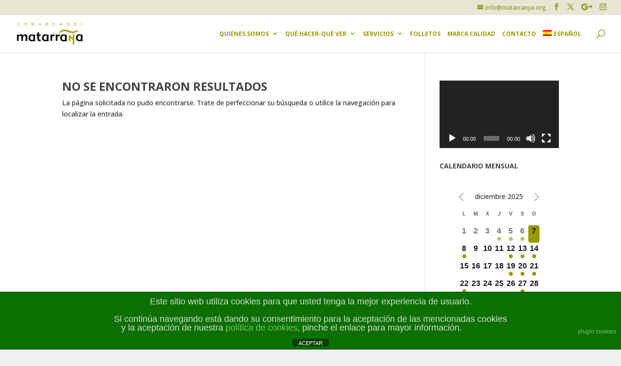

--- FILE ---
content_type: text/html; charset=UTF-8
request_url: https://matarranyaturismo.es/tag/carreras/
body_size: 38767
content:
<!DOCTYPE html>
<!--[if IE 6]>
<html id="ie6" lang="es-ES">
<![endif]-->
<!--[if IE 7]>
<html id="ie7" lang="es-ES">
<![endif]-->
<!--[if IE 8]>
<html id="ie8" lang="es-ES">
<![endif]-->
<!--[if !(IE 6) | !(IE 7) | !(IE 8)  ]><!-->
<html lang="es-ES">
<!--<![endif]-->
<head>
	<meta charset="UTF-8" />
			
	<meta http-equiv="X-UA-Compatible" content="IE=edge">
	<link rel="pingback" href="https://matarranyaturismo.es/xmlrpc.php" />

		<!--[if lt IE 9]>
	<script src="https://matarranyaturismo.es/wp-content/themes/Divi/js/html5.js?x92714" type="text/javascript"></script>
	<![endif]-->

	<script type="text/javascript">
		document.documentElement.className = 'js';
	</script>


	<title>carreras | Comarca del Matarraña</title>
<meta name='robots' content='max-image-preview:large' />
<link rel="alternate" hreflang="es-es" href="https://matarranyaturismo.es/tag/carreras/" />
<link rel="alternate" hreflang="x-default" href="https://matarranyaturismo.es/tag/carreras/" />
<script type="text/javascript">
			let jqueryParams=[],jQuery=function(r){return jqueryParams=[...jqueryParams,r],jQuery},$=function(r){return jqueryParams=[...jqueryParams,r],$};window.jQuery=jQuery,window.$=jQuery;let customHeadScripts=!1;jQuery.fn=jQuery.prototype={},$.fn=jQuery.prototype={},jQuery.noConflict=function(r){if(window.jQuery)return jQuery=window.jQuery,$=window.jQuery,customHeadScripts=!0,jQuery.noConflict},jQuery.ready=function(r){jqueryParams=[...jqueryParams,r]},$.ready=function(r){jqueryParams=[...jqueryParams,r]},jQuery.load=function(r){jqueryParams=[...jqueryParams,r]},$.load=function(r){jqueryParams=[...jqueryParams,r]},jQuery.fn.ready=function(r){jqueryParams=[...jqueryParams,r]},$.fn.ready=function(r){jqueryParams=[...jqueryParams,r]};</script><link rel='dns-prefetch' href='//fonts.googleapis.com' />
<link rel='dns-prefetch' href='//use.fontawesome.com' />
<link rel="alternate" type="application/rss+xml" title="Comarca del Matarraña &raquo; Feed" href="https://matarranyaturismo.es/feed/" />
<link rel="alternate" type="application/rss+xml" title="Comarca del Matarraña &raquo; Feed de los comentarios" href="https://matarranyaturismo.es/comments/feed/" />
<link rel="alternate" type="text/calendar" title="Comarca del Matarraña &raquo; iCal Feed" href="https://matarranyaturismo.es/eventos/?ical=1" />
<link rel="alternate" type="application/rss+xml" title="Comarca del Matarraña &raquo; Etiqueta carreras del feed" href="https://matarranyaturismo.es/tag/carreras/feed/" />
<meta content="Divi Child Matarranya v.2" name="generator"/><link rel='stylesheet' id='twb-open-sans-css' href='https://fonts.googleapis.com/css?family=Open+Sans%3A300%2C400%2C500%2C600%2C700%2C800&#038;display=swap&#038;ver=6.4.7' type='text/css' media='all' />
<link rel="stylesheet" href="https://matarranyaturismo.es/wp-content/cache/minify/ca219.css?x92714" media="all" />



<style id='wp-block-library-theme-inline-css' type='text/css'>
.wp-block-audio figcaption{color:#555;font-size:13px;text-align:center}.is-dark-theme .wp-block-audio figcaption{color:hsla(0,0%,100%,.65)}.wp-block-audio{margin:0 0 1em}.wp-block-code{border:1px solid #ccc;border-radius:4px;font-family:Menlo,Consolas,monaco,monospace;padding:.8em 1em}.wp-block-embed figcaption{color:#555;font-size:13px;text-align:center}.is-dark-theme .wp-block-embed figcaption{color:hsla(0,0%,100%,.65)}.wp-block-embed{margin:0 0 1em}.blocks-gallery-caption{color:#555;font-size:13px;text-align:center}.is-dark-theme .blocks-gallery-caption{color:hsla(0,0%,100%,.65)}.wp-block-image figcaption{color:#555;font-size:13px;text-align:center}.is-dark-theme .wp-block-image figcaption{color:hsla(0,0%,100%,.65)}.wp-block-image{margin:0 0 1em}.wp-block-pullquote{border-bottom:4px solid;border-top:4px solid;color:currentColor;margin-bottom:1.75em}.wp-block-pullquote cite,.wp-block-pullquote footer,.wp-block-pullquote__citation{color:currentColor;font-size:.8125em;font-style:normal;text-transform:uppercase}.wp-block-quote{border-left:.25em solid;margin:0 0 1.75em;padding-left:1em}.wp-block-quote cite,.wp-block-quote footer{color:currentColor;font-size:.8125em;font-style:normal;position:relative}.wp-block-quote.has-text-align-right{border-left:none;border-right:.25em solid;padding-left:0;padding-right:1em}.wp-block-quote.has-text-align-center{border:none;padding-left:0}.wp-block-quote.is-large,.wp-block-quote.is-style-large,.wp-block-quote.is-style-plain{border:none}.wp-block-search .wp-block-search__label{font-weight:700}.wp-block-search__button{border:1px solid #ccc;padding:.375em .625em}:where(.wp-block-group.has-background){padding:1.25em 2.375em}.wp-block-separator.has-css-opacity{opacity:.4}.wp-block-separator{border:none;border-bottom:2px solid;margin-left:auto;margin-right:auto}.wp-block-separator.has-alpha-channel-opacity{opacity:1}.wp-block-separator:not(.is-style-wide):not(.is-style-dots){width:100px}.wp-block-separator.has-background:not(.is-style-dots){border-bottom:none;height:1px}.wp-block-separator.has-background:not(.is-style-wide):not(.is-style-dots){height:2px}.wp-block-table{margin:0 0 1em}.wp-block-table td,.wp-block-table th{word-break:normal}.wp-block-table figcaption{color:#555;font-size:13px;text-align:center}.is-dark-theme .wp-block-table figcaption{color:hsla(0,0%,100%,.65)}.wp-block-video figcaption{color:#555;font-size:13px;text-align:center}.is-dark-theme .wp-block-video figcaption{color:hsla(0,0%,100%,.65)}.wp-block-video{margin:0 0 1em}.wp-block-template-part.has-background{margin-bottom:0;margin-top:0;padding:1.25em 2.375em}
</style>
<style id='global-styles-inline-css' type='text/css'>
body{--wp--preset--color--black: #000000;--wp--preset--color--cyan-bluish-gray: #abb8c3;--wp--preset--color--white: #ffffff;--wp--preset--color--pale-pink: #f78da7;--wp--preset--color--vivid-red: #cf2e2e;--wp--preset--color--luminous-vivid-orange: #ff6900;--wp--preset--color--luminous-vivid-amber: #fcb900;--wp--preset--color--light-green-cyan: #7bdcb5;--wp--preset--color--vivid-green-cyan: #00d084;--wp--preset--color--pale-cyan-blue: #8ed1fc;--wp--preset--color--vivid-cyan-blue: #0693e3;--wp--preset--color--vivid-purple: #9b51e0;--wp--preset--gradient--vivid-cyan-blue-to-vivid-purple: linear-gradient(135deg,rgba(6,147,227,1) 0%,rgb(155,81,224) 100%);--wp--preset--gradient--light-green-cyan-to-vivid-green-cyan: linear-gradient(135deg,rgb(122,220,180) 0%,rgb(0,208,130) 100%);--wp--preset--gradient--luminous-vivid-amber-to-luminous-vivid-orange: linear-gradient(135deg,rgba(252,185,0,1) 0%,rgba(255,105,0,1) 100%);--wp--preset--gradient--luminous-vivid-orange-to-vivid-red: linear-gradient(135deg,rgba(255,105,0,1) 0%,rgb(207,46,46) 100%);--wp--preset--gradient--very-light-gray-to-cyan-bluish-gray: linear-gradient(135deg,rgb(238,238,238) 0%,rgb(169,184,195) 100%);--wp--preset--gradient--cool-to-warm-spectrum: linear-gradient(135deg,rgb(74,234,220) 0%,rgb(151,120,209) 20%,rgb(207,42,186) 40%,rgb(238,44,130) 60%,rgb(251,105,98) 80%,rgb(254,248,76) 100%);--wp--preset--gradient--blush-light-purple: linear-gradient(135deg,rgb(255,206,236) 0%,rgb(152,150,240) 100%);--wp--preset--gradient--blush-bordeaux: linear-gradient(135deg,rgb(254,205,165) 0%,rgb(254,45,45) 50%,rgb(107,0,62) 100%);--wp--preset--gradient--luminous-dusk: linear-gradient(135deg,rgb(255,203,112) 0%,rgb(199,81,192) 50%,rgb(65,88,208) 100%);--wp--preset--gradient--pale-ocean: linear-gradient(135deg,rgb(255,245,203) 0%,rgb(182,227,212) 50%,rgb(51,167,181) 100%);--wp--preset--gradient--electric-grass: linear-gradient(135deg,rgb(202,248,128) 0%,rgb(113,206,126) 100%);--wp--preset--gradient--midnight: linear-gradient(135deg,rgb(2,3,129) 0%,rgb(40,116,252) 100%);--wp--preset--font-size--small: 13px;--wp--preset--font-size--medium: 20px;--wp--preset--font-size--large: 36px;--wp--preset--font-size--x-large: 42px;--wp--preset--spacing--20: 0.44rem;--wp--preset--spacing--30: 0.67rem;--wp--preset--spacing--40: 1rem;--wp--preset--spacing--50: 1.5rem;--wp--preset--spacing--60: 2.25rem;--wp--preset--spacing--70: 3.38rem;--wp--preset--spacing--80: 5.06rem;--wp--preset--shadow--natural: 6px 6px 9px rgba(0, 0, 0, 0.2);--wp--preset--shadow--deep: 12px 12px 50px rgba(0, 0, 0, 0.4);--wp--preset--shadow--sharp: 6px 6px 0px rgba(0, 0, 0, 0.2);--wp--preset--shadow--outlined: 6px 6px 0px -3px rgba(255, 255, 255, 1), 6px 6px rgba(0, 0, 0, 1);--wp--preset--shadow--crisp: 6px 6px 0px rgba(0, 0, 0, 1);}body { margin: 0;--wp--style--global--content-size: 823px;--wp--style--global--wide-size: 1080px; }.wp-site-blocks > .alignleft { float: left; margin-right: 2em; }.wp-site-blocks > .alignright { float: right; margin-left: 2em; }.wp-site-blocks > .aligncenter { justify-content: center; margin-left: auto; margin-right: auto; }:where(.is-layout-flex){gap: 0.5em;}:where(.is-layout-grid){gap: 0.5em;}body .is-layout-flow > .alignleft{float: left;margin-inline-start: 0;margin-inline-end: 2em;}body .is-layout-flow > .alignright{float: right;margin-inline-start: 2em;margin-inline-end: 0;}body .is-layout-flow > .aligncenter{margin-left: auto !important;margin-right: auto !important;}body .is-layout-constrained > .alignleft{float: left;margin-inline-start: 0;margin-inline-end: 2em;}body .is-layout-constrained > .alignright{float: right;margin-inline-start: 2em;margin-inline-end: 0;}body .is-layout-constrained > .aligncenter{margin-left: auto !important;margin-right: auto !important;}body .is-layout-constrained > :where(:not(.alignleft):not(.alignright):not(.alignfull)){max-width: var(--wp--style--global--content-size);margin-left: auto !important;margin-right: auto !important;}body .is-layout-constrained > .alignwide{max-width: var(--wp--style--global--wide-size);}body .is-layout-flex{display: flex;}body .is-layout-flex{flex-wrap: wrap;align-items: center;}body .is-layout-flex > *{margin: 0;}body .is-layout-grid{display: grid;}body .is-layout-grid > *{margin: 0;}body{padding-top: 0px;padding-right: 0px;padding-bottom: 0px;padding-left: 0px;}a:where(:not(.wp-element-button)){text-decoration: underline;}.wp-element-button, .wp-block-button__link{background-color: #32373c;border-width: 0;color: #fff;font-family: inherit;font-size: inherit;line-height: inherit;padding: calc(0.667em + 2px) calc(1.333em + 2px);text-decoration: none;}.has-black-color{color: var(--wp--preset--color--black) !important;}.has-cyan-bluish-gray-color{color: var(--wp--preset--color--cyan-bluish-gray) !important;}.has-white-color{color: var(--wp--preset--color--white) !important;}.has-pale-pink-color{color: var(--wp--preset--color--pale-pink) !important;}.has-vivid-red-color{color: var(--wp--preset--color--vivid-red) !important;}.has-luminous-vivid-orange-color{color: var(--wp--preset--color--luminous-vivid-orange) !important;}.has-luminous-vivid-amber-color{color: var(--wp--preset--color--luminous-vivid-amber) !important;}.has-light-green-cyan-color{color: var(--wp--preset--color--light-green-cyan) !important;}.has-vivid-green-cyan-color{color: var(--wp--preset--color--vivid-green-cyan) !important;}.has-pale-cyan-blue-color{color: var(--wp--preset--color--pale-cyan-blue) !important;}.has-vivid-cyan-blue-color{color: var(--wp--preset--color--vivid-cyan-blue) !important;}.has-vivid-purple-color{color: var(--wp--preset--color--vivid-purple) !important;}.has-black-background-color{background-color: var(--wp--preset--color--black) !important;}.has-cyan-bluish-gray-background-color{background-color: var(--wp--preset--color--cyan-bluish-gray) !important;}.has-white-background-color{background-color: var(--wp--preset--color--white) !important;}.has-pale-pink-background-color{background-color: var(--wp--preset--color--pale-pink) !important;}.has-vivid-red-background-color{background-color: var(--wp--preset--color--vivid-red) !important;}.has-luminous-vivid-orange-background-color{background-color: var(--wp--preset--color--luminous-vivid-orange) !important;}.has-luminous-vivid-amber-background-color{background-color: var(--wp--preset--color--luminous-vivid-amber) !important;}.has-light-green-cyan-background-color{background-color: var(--wp--preset--color--light-green-cyan) !important;}.has-vivid-green-cyan-background-color{background-color: var(--wp--preset--color--vivid-green-cyan) !important;}.has-pale-cyan-blue-background-color{background-color: var(--wp--preset--color--pale-cyan-blue) !important;}.has-vivid-cyan-blue-background-color{background-color: var(--wp--preset--color--vivid-cyan-blue) !important;}.has-vivid-purple-background-color{background-color: var(--wp--preset--color--vivid-purple) !important;}.has-black-border-color{border-color: var(--wp--preset--color--black) !important;}.has-cyan-bluish-gray-border-color{border-color: var(--wp--preset--color--cyan-bluish-gray) !important;}.has-white-border-color{border-color: var(--wp--preset--color--white) !important;}.has-pale-pink-border-color{border-color: var(--wp--preset--color--pale-pink) !important;}.has-vivid-red-border-color{border-color: var(--wp--preset--color--vivid-red) !important;}.has-luminous-vivid-orange-border-color{border-color: var(--wp--preset--color--luminous-vivid-orange) !important;}.has-luminous-vivid-amber-border-color{border-color: var(--wp--preset--color--luminous-vivid-amber) !important;}.has-light-green-cyan-border-color{border-color: var(--wp--preset--color--light-green-cyan) !important;}.has-vivid-green-cyan-border-color{border-color: var(--wp--preset--color--vivid-green-cyan) !important;}.has-pale-cyan-blue-border-color{border-color: var(--wp--preset--color--pale-cyan-blue) !important;}.has-vivid-cyan-blue-border-color{border-color: var(--wp--preset--color--vivid-cyan-blue) !important;}.has-vivid-purple-border-color{border-color: var(--wp--preset--color--vivid-purple) !important;}.has-vivid-cyan-blue-to-vivid-purple-gradient-background{background: var(--wp--preset--gradient--vivid-cyan-blue-to-vivid-purple) !important;}.has-light-green-cyan-to-vivid-green-cyan-gradient-background{background: var(--wp--preset--gradient--light-green-cyan-to-vivid-green-cyan) !important;}.has-luminous-vivid-amber-to-luminous-vivid-orange-gradient-background{background: var(--wp--preset--gradient--luminous-vivid-amber-to-luminous-vivid-orange) !important;}.has-luminous-vivid-orange-to-vivid-red-gradient-background{background: var(--wp--preset--gradient--luminous-vivid-orange-to-vivid-red) !important;}.has-very-light-gray-to-cyan-bluish-gray-gradient-background{background: var(--wp--preset--gradient--very-light-gray-to-cyan-bluish-gray) !important;}.has-cool-to-warm-spectrum-gradient-background{background: var(--wp--preset--gradient--cool-to-warm-spectrum) !important;}.has-blush-light-purple-gradient-background{background: var(--wp--preset--gradient--blush-light-purple) !important;}.has-blush-bordeaux-gradient-background{background: var(--wp--preset--gradient--blush-bordeaux) !important;}.has-luminous-dusk-gradient-background{background: var(--wp--preset--gradient--luminous-dusk) !important;}.has-pale-ocean-gradient-background{background: var(--wp--preset--gradient--pale-ocean) !important;}.has-electric-grass-gradient-background{background: var(--wp--preset--gradient--electric-grass) !important;}.has-midnight-gradient-background{background: var(--wp--preset--gradient--midnight) !important;}.has-small-font-size{font-size: var(--wp--preset--font-size--small) !important;}.has-medium-font-size{font-size: var(--wp--preset--font-size--medium) !important;}.has-large-font-size{font-size: var(--wp--preset--font-size--large) !important;}.has-x-large-font-size{font-size: var(--wp--preset--font-size--x-large) !important;}
.wp-block-navigation a:where(:not(.wp-element-button)){color: inherit;}
:where(.wp-block-post-template.is-layout-flex){gap: 1.25em;}:where(.wp-block-post-template.is-layout-grid){gap: 1.25em;}
:where(.wp-block-columns.is-layout-flex){gap: 2em;}:where(.wp-block-columns.is-layout-grid){gap: 2em;}
.wp-block-pullquote{font-size: 1.5em;line-height: 1.6;}
</style>
<link rel="stylesheet" href="https://matarranyaturismo.es/wp-content/cache/minify/03e5f.css?x92714" media="all" />




<link rel='stylesheet' id='et-gf-open-sans-css' href='https://fonts.googleapis.com/css?family=Open+Sans%3A400%2C700&#038;ver=1.3.12' type='text/css' media='all' />
<link rel='stylesheet' id='et-divi-open-sans-css' href='https://fonts.googleapis.com/css?family=Open+Sans:300italic,400italic,600italic,700italic,800italic,400,300,600,700,800&#038;subset=latin,latin-ext&#038;display=swap' type='text/css' media='all' />
<style id='divi-style-parent-inline-inline-css' type='text/css'>
/*!
Theme Name: Divi
Theme URI: http://www.elegantthemes.com/gallery/divi/
Version: 4.24.0
Description: Smart. Flexible. Beautiful. Divi is the most powerful theme in our collection.
Author: Elegant Themes
Author URI: http://www.elegantthemes.com
License: GNU General Public License v2
License URI: http://www.gnu.org/licenses/gpl-2.0.html
*/

a,abbr,acronym,address,applet,b,big,blockquote,body,center,cite,code,dd,del,dfn,div,dl,dt,em,fieldset,font,form,h1,h2,h3,h4,h5,h6,html,i,iframe,img,ins,kbd,label,legend,li,object,ol,p,pre,q,s,samp,small,span,strike,strong,sub,sup,tt,u,ul,var{margin:0;padding:0;border:0;outline:0;font-size:100%;-ms-text-size-adjust:100%;-webkit-text-size-adjust:100%;vertical-align:baseline;background:transparent}body{line-height:1}ol,ul{list-style:none}blockquote,q{quotes:none}blockquote:after,blockquote:before,q:after,q:before{content:"";content:none}blockquote{margin:20px 0 30px;border-left:5px solid;padding-left:20px}:focus{outline:0}del{text-decoration:line-through}pre{overflow:auto;padding:10px}figure{margin:0}table{border-collapse:collapse;border-spacing:0}article,aside,footer,header,hgroup,nav,section{display:block}body{font-family:Open Sans,Arial,sans-serif;font-size:14px;color:#666;background-color:#fff;line-height:1.7em;font-weight:500;-webkit-font-smoothing:antialiased;-moz-osx-font-smoothing:grayscale}body.page-template-page-template-blank-php #page-container{padding-top:0!important}body.et_cover_background{background-size:cover!important;background-position:top!important;background-repeat:no-repeat!important;background-attachment:fixed}a{color:#2ea3f2}a,a:hover{text-decoration:none}p{padding-bottom:1em}p:not(.has-background):last-of-type{padding-bottom:0}p.et_normal_padding{padding-bottom:1em}strong{font-weight:700}cite,em,i{font-style:italic}code,pre{font-family:Courier New,monospace;margin-bottom:10px}ins{text-decoration:none}sub,sup{height:0;line-height:1;position:relative;vertical-align:baseline}sup{bottom:.8em}sub{top:.3em}dl{margin:0 0 1.5em}dl dt{font-weight:700}dd{margin-left:1.5em}blockquote p{padding-bottom:0}embed,iframe,object,video{max-width:100%}h1,h2,h3,h4,h5,h6{color:#333;padding-bottom:10px;line-height:1em;font-weight:500}h1 a,h2 a,h3 a,h4 a,h5 a,h6 a{color:inherit}h1{font-size:30px}h2{font-size:26px}h3{font-size:22px}h4{font-size:18px}h5{font-size:16px}h6{font-size:14px}input{-webkit-appearance:none}input[type=checkbox]{-webkit-appearance:checkbox}input[type=radio]{-webkit-appearance:radio}input.text,input.title,input[type=email],input[type=password],input[type=tel],input[type=text],select,textarea{background-color:#fff;border:1px solid #bbb;padding:2px;color:#4e4e4e}input.text:focus,input.title:focus,input[type=text]:focus,select:focus,textarea:focus{border-color:#2d3940;color:#3e3e3e}input.text,input.title,input[type=text],select,textarea{margin:0}textarea{padding:4px}button,input,select,textarea{font-family:inherit}img{max-width:100%;height:auto}.clear{clear:both}br.clear{margin:0;padding:0}.pagination{clear:both}#et_search_icon:hover,.et-social-icon a:hover,.et_password_protected_form .et_submit_button,.form-submit .et_pb_buttontton.alt.disabled,.nav-single a,.posted_in a{color:#2ea3f2}.et-search-form,blockquote{border-color:#2ea3f2}#main-content{background-color:#fff}.container{width:80%;max-width:1080px;margin:auto;position:relative}body:not(.et-tb) #main-content .container,body:not(.et-tb-has-header) #main-content .container{padding-top:58px}.et_full_width_page #main-content .container:before{display:none}.main_title{margin-bottom:20px}.et_password_protected_form .et_submit_button:hover,.form-submit .et_pb_button:hover{background:rgba(0,0,0,.05)}.et_button_icon_visible .et_pb_button{padding-right:2em;padding-left:.7em}.et_button_icon_visible .et_pb_button:after{opacity:1;margin-left:0}.et_button_left .et_pb_button:hover:after{left:.15em}.et_button_left .et_pb_button:after{margin-left:0;left:1em}.et_button_icon_visible.et_button_left .et_pb_button,.et_button_left .et_pb_button:hover,.et_button_left .et_pb_module .et_pb_button:hover{padding-left:2em;padding-right:.7em}.et_button_icon_visible.et_button_left .et_pb_button:after,.et_button_left .et_pb_button:hover:after{left:.15em}.et_password_protected_form .et_submit_button:hover,.form-submit .et_pb_button:hover{padding:.3em 1em}.et_button_no_icon .et_pb_button:after{display:none}.et_button_no_icon.et_button_icon_visible.et_button_left .et_pb_button,.et_button_no_icon.et_button_left .et_pb_button:hover,.et_button_no_icon .et_pb_button,.et_button_no_icon .et_pb_button:hover{padding:.3em 1em!important}.et_button_custom_icon .et_pb_button:after{line-height:1.7em}.et_button_custom_icon.et_button_icon_visible .et_pb_button:after,.et_button_custom_icon .et_pb_button:hover:after{margin-left:.3em}#left-area .post_format-post-format-gallery .wp-block-gallery:first-of-type{padding:0;margin-bottom:-16px}.entry-content table:not(.variations){border:1px solid #eee;margin:0 0 15px;text-align:left;width:100%}.entry-content thead th,.entry-content tr th{color:#555;font-weight:700;padding:9px 24px}.entry-content tr td{border-top:1px solid #eee;padding:6px 24px}#left-area ul,.entry-content ul,.et-l--body ul,.et-l--footer ul,.et-l--header ul{list-style-type:disc;padding:0 0 23px 1em;line-height:26px}#left-area ol,.entry-content ol,.et-l--body ol,.et-l--footer ol,.et-l--header ol{list-style-type:decimal;list-style-position:inside;padding:0 0 23px;line-height:26px}#left-area ul li ul,.entry-content ul li ol{padding:2px 0 2px 20px}#left-area ol li ul,.entry-content ol li ol,.et-l--body ol li ol,.et-l--footer ol li ol,.et-l--header ol li ol{padding:2px 0 2px 35px}#left-area ul.wp-block-gallery{display:-webkit-box;display:-ms-flexbox;display:flex;-ms-flex-wrap:wrap;flex-wrap:wrap;list-style-type:none;padding:0}#left-area ul.products{padding:0!important;line-height:1.7!important;list-style:none!important}.gallery-item a{display:block}.gallery-caption,.gallery-item a{width:90%}#wpadminbar{z-index:100001}#left-area .post-meta{font-size:14px;padding-bottom:15px}#left-area .post-meta a{text-decoration:none;color:#666}#left-area .et_featured_image{padding-bottom:7px}.single .post{padding-bottom:25px}body.single .et_audio_content{margin-bottom:-6px}.nav-single a{text-decoration:none;color:#2ea3f2;font-size:14px;font-weight:400}.nav-previous{float:left}.nav-next{float:right}.et_password_protected_form p input{background-color:#eee;border:none!important;width:100%!important;border-radius:0!important;font-size:14px;color:#999!important;padding:16px!important;-webkit-box-sizing:border-box;box-sizing:border-box}.et_password_protected_form label{display:none}.et_password_protected_form .et_submit_button{font-family:inherit;display:block;float:right;margin:8px auto 0;cursor:pointer}.post-password-required p.nocomments.container{max-width:100%}.post-password-required p.nocomments.container:before{display:none}.aligncenter,div.post .new-post .aligncenter{display:block;margin-left:auto;margin-right:auto}.wp-caption{border:1px solid #ddd;text-align:center;background-color:#f3f3f3;margin-bottom:10px;max-width:96%;padding:8px}.wp-caption.alignleft{margin:0 30px 20px 0}.wp-caption.alignright{margin:0 0 20px 30px}.wp-caption img{margin:0;padding:0;border:0}.wp-caption p.wp-caption-text{font-size:12px;padding:0 4px 5px;margin:0}.alignright{float:right}.alignleft{float:left}img.alignleft{display:inline;float:left;margin-right:15px}img.alignright{display:inline;float:right;margin-left:15px}.page.et_pb_pagebuilder_layout #main-content{background-color:transparent}body #main-content .et_builder_inner_content>h1,body #main-content .et_builder_inner_content>h2,body #main-content .et_builder_inner_content>h3,body #main-content .et_builder_inner_content>h4,body #main-content .et_builder_inner_content>h5,body #main-content .et_builder_inner_content>h6{line-height:1.4em}body #main-content .et_builder_inner_content>p{line-height:1.7em}.wp-block-pullquote{margin:20px 0 30px}.wp-block-pullquote.has-background blockquote{border-left:none}.wp-block-group.has-background{padding:1.5em 1.5em .5em}@media (min-width:981px){#left-area{width:79.125%;padding-bottom:23px}#main-content .container:before{content:"";position:absolute;top:0;height:100%;width:1px;background-color:#e2e2e2}.et_full_width_page #left-area,.et_no_sidebar #left-area{float:none;width:100%!important}.et_full_width_page #left-area{padding-bottom:0}.et_no_sidebar #main-content .container:before{display:none}}@media (max-width:980px){#page-container{padding-top:80px}.et-tb #page-container,.et-tb-has-header #page-container{padding-top:0!important}#left-area,#sidebar{width:100%!important}#main-content .container:before{display:none!important}.et_full_width_page .et_gallery_item:nth-child(4n+1){clear:none}}@media print{#page-container{padding-top:0!important}}#wp-admin-bar-et-use-visual-builder a:before{font-family:ETmodules!important;content:"\e625";font-size:30px!important;width:28px;margin-top:-3px;color:#974df3!important}#wp-admin-bar-et-use-visual-builder:hover a:before{color:#fff!important}#wp-admin-bar-et-use-visual-builder:hover a,#wp-admin-bar-et-use-visual-builder a:hover{transition:background-color .5s ease;-webkit-transition:background-color .5s ease;-moz-transition:background-color .5s ease;background-color:#7e3bd0!important;color:#fff!important}* html .clearfix,:first-child+html .clearfix{zoom:1}.iphone .et_pb_section_video_bg video::-webkit-media-controls-start-playback-button{display:none!important;-webkit-appearance:none}.et_mobile_device .et_pb_section_parallax .et_pb_parallax_css{background-attachment:scroll}.et-social-facebook a.icon:before{content:"\e093"}.et-social-twitter a.icon:before{content:"\e094"}.et-social-google-plus a.icon:before{content:"\e096"}.et-social-instagram a.icon:before{content:"\e09a"}.et-social-rss a.icon:before{content:"\e09e"}.ai1ec-single-event:after{content:" ";display:table;clear:both}.evcal_event_details .evcal_evdata_cell .eventon_details_shading_bot.eventon_details_shading_bot{z-index:3}.wp-block-divi-layout{margin-bottom:1em}*{-webkit-box-sizing:border-box;box-sizing:border-box}#et-info-email:before,#et-info-phone:before,#et_search_icon:before,.comment-reply-link:after,.et-cart-info span:before,.et-pb-arrow-next:before,.et-pb-arrow-prev:before,.et-social-icon a:before,.et_audio_container .mejs-playpause-button button:before,.et_audio_container .mejs-volume-button button:before,.et_overlay:before,.et_password_protected_form .et_submit_button:after,.et_pb_button:after,.et_pb_contact_reset:after,.et_pb_contact_submit:after,.et_pb_font_icon:before,.et_pb_newsletter_button:after,.et_pb_pricing_table_button:after,.et_pb_promo_button:after,.et_pb_testimonial:before,.et_pb_toggle_title:before,.form-submit .et_pb_button:after,.mobile_menu_bar:before,a.et_pb_more_button:after{font-family:ETmodules!important;speak:none;font-style:normal;font-weight:400;-webkit-font-feature-settings:normal;font-feature-settings:normal;font-variant:normal;text-transform:none;line-height:1;-webkit-font-smoothing:antialiased;-moz-osx-font-smoothing:grayscale;text-shadow:0 0;direction:ltr}.et-pb-icon,.et_pb_custom_button_icon.et_pb_button:after,.et_pb_login .et_pb_custom_button_icon.et_pb_button:after,.et_pb_woo_custom_button_icon .button.et_pb_custom_button_icon.et_pb_button:after,.et_pb_woo_custom_button_icon .button.et_pb_custom_button_icon.et_pb_button:hover:after{content:attr(data-icon)}.et-pb-icon{font-family:ETmodules;speak:none;font-weight:400;-webkit-font-feature-settings:normal;font-feature-settings:normal;font-variant:normal;text-transform:none;line-height:1;-webkit-font-smoothing:antialiased;font-size:96px;font-style:normal;display:inline-block;-webkit-box-sizing:border-box;box-sizing:border-box;direction:ltr}#et-ajax-saving{display:none;-webkit-transition:background .3s,-webkit-box-shadow .3s;transition:background .3s,-webkit-box-shadow .3s;transition:background .3s,box-shadow .3s;transition:background .3s,box-shadow .3s,-webkit-box-shadow .3s;-webkit-box-shadow:rgba(0,139,219,.247059) 0 0 60px;box-shadow:0 0 60px rgba(0,139,219,.247059);position:fixed;top:50%;left:50%;width:50px;height:50px;background:#fff;border-radius:50px;margin:-25px 0 0 -25px;z-index:999999;text-align:center}#et-ajax-saving img{margin:9px}.et-safe-mode-indicator,.et-safe-mode-indicator:focus,.et-safe-mode-indicator:hover{-webkit-box-shadow:0 5px 10px rgba(41,196,169,.15);box-shadow:0 5px 10px rgba(41,196,169,.15);background:#29c4a9;color:#fff;font-size:14px;font-weight:600;padding:12px;line-height:16px;border-radius:3px;position:fixed;bottom:30px;right:30px;z-index:999999;text-decoration:none;font-family:Open Sans,sans-serif;-webkit-font-smoothing:antialiased;-moz-osx-font-smoothing:grayscale}.et_pb_button{font-size:20px;font-weight:500;padding:.3em 1em;line-height:1.7em!important;background-color:transparent;background-size:cover;background-position:50%;background-repeat:no-repeat;border:2px solid;border-radius:3px;-webkit-transition-duration:.2s;transition-duration:.2s;-webkit-transition-property:all!important;transition-property:all!important}.et_pb_button,.et_pb_button_inner{position:relative}.et_pb_button:hover,.et_pb_module .et_pb_button:hover{border:2px solid transparent;padding:.3em 2em .3em .7em}.et_pb_button:hover{background-color:hsla(0,0%,100%,.2)}.et_pb_bg_layout_light.et_pb_button:hover,.et_pb_bg_layout_light .et_pb_button:hover{background-color:rgba(0,0,0,.05)}.et_pb_button:after,.et_pb_button:before{font-size:32px;line-height:1em;content:"\35";opacity:0;position:absolute;margin-left:-1em;-webkit-transition:all .2s;transition:all .2s;text-transform:none;-webkit-font-feature-settings:"kern" off;font-feature-settings:"kern" off;font-variant:none;font-style:normal;font-weight:400;text-shadow:none}.et_pb_button.et_hover_enabled:hover:after,.et_pb_button.et_pb_hovered:hover:after{-webkit-transition:none!important;transition:none!important}.et_pb_button:before{display:none}.et_pb_button:hover:after{opacity:1;margin-left:0}.et_pb_column_1_3 h1,.et_pb_column_1_4 h1,.et_pb_column_1_5 h1,.et_pb_column_1_6 h1,.et_pb_column_2_5 h1{font-size:26px}.et_pb_column_1_3 h2,.et_pb_column_1_4 h2,.et_pb_column_1_5 h2,.et_pb_column_1_6 h2,.et_pb_column_2_5 h2{font-size:23px}.et_pb_column_1_3 h3,.et_pb_column_1_4 h3,.et_pb_column_1_5 h3,.et_pb_column_1_6 h3,.et_pb_column_2_5 h3{font-size:20px}.et_pb_column_1_3 h4,.et_pb_column_1_4 h4,.et_pb_column_1_5 h4,.et_pb_column_1_6 h4,.et_pb_column_2_5 h4{font-size:18px}.et_pb_column_1_3 h5,.et_pb_column_1_4 h5,.et_pb_column_1_5 h5,.et_pb_column_1_6 h5,.et_pb_column_2_5 h5{font-size:16px}.et_pb_column_1_3 h6,.et_pb_column_1_4 h6,.et_pb_column_1_5 h6,.et_pb_column_1_6 h6,.et_pb_column_2_5 h6{font-size:15px}.et_pb_bg_layout_dark,.et_pb_bg_layout_dark h1,.et_pb_bg_layout_dark h2,.et_pb_bg_layout_dark h3,.et_pb_bg_layout_dark h4,.et_pb_bg_layout_dark h5,.et_pb_bg_layout_dark h6{color:#fff!important}.et_pb_module.et_pb_text_align_left{text-align:left}.et_pb_module.et_pb_text_align_center{text-align:center}.et_pb_module.et_pb_text_align_right{text-align:right}.et_pb_module.et_pb_text_align_justified{text-align:justify}.clearfix:after{visibility:hidden;display:block;font-size:0;content:" ";clear:both;height:0}.et_pb_bg_layout_light .et_pb_more_button{color:#2ea3f2}.et_builder_inner_content{position:relative;z-index:1}header .et_builder_inner_content{z-index:2}.et_pb_css_mix_blend_mode_passthrough{mix-blend-mode:unset!important}.et_pb_image_container{margin:-20px -20px 29px}.et_pb_module_inner{position:relative}.et_hover_enabled_preview{z-index:2}.et_hover_enabled:hover{position:relative;z-index:2}.et_pb_all_tabs,.et_pb_module,.et_pb_posts_nav a,.et_pb_tab,.et_pb_with_background{position:relative;background-size:cover;background-position:50%;background-repeat:no-repeat}.et_pb_background_mask,.et_pb_background_pattern{bottom:0;left:0;position:absolute;right:0;top:0}.et_pb_background_mask{background-size:calc(100% + 2px) calc(100% + 2px);background-repeat:no-repeat;background-position:50%;overflow:hidden}.et_pb_background_pattern{background-position:0 0;background-repeat:repeat}.et_pb_with_border{position:relative;border:0 solid #333}.post-password-required .et_pb_row{padding:0;width:100%}.post-password-required .et_password_protected_form{min-height:0}body.et_pb_pagebuilder_layout.et_pb_show_title .post-password-required .et_password_protected_form h1,body:not(.et_pb_pagebuilder_layout) .post-password-required .et_password_protected_form h1{display:none}.et_pb_no_bg{padding:0!important}.et_overlay.et_pb_inline_icon:before,.et_pb_inline_icon:before{content:attr(data-icon)}.et_pb_more_button{color:inherit;text-shadow:none;text-decoration:none;display:inline-block;margin-top:20px}.et_parallax_bg_wrap{overflow:hidden;position:absolute;top:0;right:0;bottom:0;left:0}.et_parallax_bg{background-repeat:no-repeat;background-position:top;background-size:cover;position:absolute;bottom:0;left:0;width:100%;height:100%;display:block}.et_parallax_bg.et_parallax_bg__hover,.et_parallax_bg.et_parallax_bg_phone,.et_parallax_bg.et_parallax_bg_tablet,.et_parallax_gradient.et_parallax_gradient__hover,.et_parallax_gradient.et_parallax_gradient_phone,.et_parallax_gradient.et_parallax_gradient_tablet,.et_pb_section_parallax_hover:hover .et_parallax_bg:not(.et_parallax_bg__hover),.et_pb_section_parallax_hover:hover .et_parallax_gradient:not(.et_parallax_gradient__hover){display:none}.et_pb_section_parallax_hover:hover .et_parallax_bg.et_parallax_bg__hover,.et_pb_section_parallax_hover:hover .et_parallax_gradient.et_parallax_gradient__hover{display:block}.et_parallax_gradient{bottom:0;display:block;left:0;position:absolute;right:0;top:0}.et_pb_module.et_pb_section_parallax,.et_pb_posts_nav a.et_pb_section_parallax,.et_pb_tab.et_pb_section_parallax{position:relative}.et_pb_section_parallax .et_pb_parallax_css,.et_pb_slides .et_parallax_bg.et_pb_parallax_css{background-attachment:fixed}body.et-bfb .et_pb_section_parallax .et_pb_parallax_css,body.et-bfb .et_pb_slides .et_parallax_bg.et_pb_parallax_css{background-attachment:scroll;bottom:auto}.et_pb_section_parallax.et_pb_column .et_pb_module,.et_pb_section_parallax.et_pb_row .et_pb_column,.et_pb_section_parallax.et_pb_row .et_pb_module{z-index:9;position:relative}.et_pb_more_button:hover:after{opacity:1;margin-left:0}.et_pb_preload .et_pb_section_video_bg,.et_pb_preload>div{visibility:hidden}.et_pb_preload,.et_pb_section.et_pb_section_video.et_pb_preload{position:relative;background:#464646!important}.et_pb_preload:before{content:"";position:absolute;top:50%;left:50%;background:url(https://matarranyaturismo.es/wp-content/themes/Divi/includes/builder/styles/images/preloader.gif) no-repeat;border-radius:32px;width:32px;height:32px;margin:-16px 0 0 -16px}.box-shadow-overlay{position:absolute;top:0;left:0;width:100%;height:100%;z-index:10;pointer-events:none}.et_pb_section>.box-shadow-overlay~.et_pb_row{z-index:11}body.safari .section_has_divider{will-change:transform}.et_pb_row>.box-shadow-overlay{z-index:8}.has-box-shadow-overlay{position:relative}.et_clickable{cursor:pointer}.screen-reader-text{border:0;clip:rect(1px,1px,1px,1px);-webkit-clip-path:inset(50%);clip-path:inset(50%);height:1px;margin:-1px;overflow:hidden;padding:0;position:absolute!important;width:1px;word-wrap:normal!important}.et_multi_view_hidden,.et_multi_view_hidden_image{display:none!important}@keyframes multi-view-image-fade{0%{opacity:0}10%{opacity:.1}20%{opacity:.2}30%{opacity:.3}40%{opacity:.4}50%{opacity:.5}60%{opacity:.6}70%{opacity:.7}80%{opacity:.8}90%{opacity:.9}to{opacity:1}}.et_multi_view_image__loading{visibility:hidden}.et_multi_view_image__loaded{-webkit-animation:multi-view-image-fade .5s;animation:multi-view-image-fade .5s}#et-pb-motion-effects-offset-tracker{visibility:hidden!important;opacity:0;position:absolute;top:0;left:0}.et-pb-before-scroll-animation{opacity:0}header.et-l.et-l--header:after{clear:both;display:block;content:""}.et_pb_module{-webkit-animation-timing-function:linear;animation-timing-function:linear;-webkit-animation-duration:.2s;animation-duration:.2s}@-webkit-keyframes fadeBottom{0%{opacity:0;-webkit-transform:translateY(10%);transform:translateY(10%)}to{opacity:1;-webkit-transform:translateY(0);transform:translateY(0)}}@keyframes fadeBottom{0%{opacity:0;-webkit-transform:translateY(10%);transform:translateY(10%)}to{opacity:1;-webkit-transform:translateY(0);transform:translateY(0)}}@-webkit-keyframes fadeLeft{0%{opacity:0;-webkit-transform:translateX(-10%);transform:translateX(-10%)}to{opacity:1;-webkit-transform:translateX(0);transform:translateX(0)}}@keyframes fadeLeft{0%{opacity:0;-webkit-transform:translateX(-10%);transform:translateX(-10%)}to{opacity:1;-webkit-transform:translateX(0);transform:translateX(0)}}@-webkit-keyframes fadeRight{0%{opacity:0;-webkit-transform:translateX(10%);transform:translateX(10%)}to{opacity:1;-webkit-transform:translateX(0);transform:translateX(0)}}@keyframes fadeRight{0%{opacity:0;-webkit-transform:translateX(10%);transform:translateX(10%)}to{opacity:1;-webkit-transform:translateX(0);transform:translateX(0)}}@-webkit-keyframes fadeTop{0%{opacity:0;-webkit-transform:translateY(-10%);transform:translateY(-10%)}to{opacity:1;-webkit-transform:translateX(0);transform:translateX(0)}}@keyframes fadeTop{0%{opacity:0;-webkit-transform:translateY(-10%);transform:translateY(-10%)}to{opacity:1;-webkit-transform:translateX(0);transform:translateX(0)}}@-webkit-keyframes fadeIn{0%{opacity:0}to{opacity:1}}@keyframes fadeIn{0%{opacity:0}to{opacity:1}}.et-waypoint:not(.et_pb_counters){opacity:0}@media (min-width:981px){.et_pb_section.et_section_specialty div.et_pb_row .et_pb_column .et_pb_column .et_pb_module.et-last-child,.et_pb_section.et_section_specialty div.et_pb_row .et_pb_column .et_pb_column .et_pb_module:last-child,.et_pb_section.et_section_specialty div.et_pb_row .et_pb_column .et_pb_row_inner .et_pb_column .et_pb_module.et-last-child,.et_pb_section.et_section_specialty div.et_pb_row .et_pb_column .et_pb_row_inner .et_pb_column .et_pb_module:last-child,.et_pb_section div.et_pb_row .et_pb_column .et_pb_module.et-last-child,.et_pb_section div.et_pb_row .et_pb_column .et_pb_module:last-child{margin-bottom:0}}@media (max-width:980px){.et_overlay.et_pb_inline_icon_tablet:before,.et_pb_inline_icon_tablet:before{content:attr(data-icon-tablet)}.et_parallax_bg.et_parallax_bg_tablet_exist,.et_parallax_gradient.et_parallax_gradient_tablet_exist{display:none}.et_parallax_bg.et_parallax_bg_tablet,.et_parallax_gradient.et_parallax_gradient_tablet{display:block}.et_pb_column .et_pb_module{margin-bottom:30px}.et_pb_row .et_pb_column .et_pb_module.et-last-child,.et_pb_row .et_pb_column .et_pb_module:last-child,.et_section_specialty .et_pb_row .et_pb_column .et_pb_module.et-last-child,.et_section_specialty .et_pb_row .et_pb_column .et_pb_module:last-child{margin-bottom:0}.et_pb_more_button{display:inline-block!important}.et_pb_bg_layout_light_tablet.et_pb_button,.et_pb_bg_layout_light_tablet.et_pb_module.et_pb_button,.et_pb_bg_layout_light_tablet .et_pb_more_button{color:#2ea3f2}.et_pb_bg_layout_light_tablet .et_pb_forgot_password a{color:#666}.et_pb_bg_layout_light_tablet h1,.et_pb_bg_layout_light_tablet h2,.et_pb_bg_layout_light_tablet h3,.et_pb_bg_layout_light_tablet h4,.et_pb_bg_layout_light_tablet h5,.et_pb_bg_layout_light_tablet h6{color:#333!important}.et_pb_module .et_pb_bg_layout_light_tablet.et_pb_button{color:#2ea3f2!important}.et_pb_bg_layout_light_tablet{color:#666!important}.et_pb_bg_layout_dark_tablet,.et_pb_bg_layout_dark_tablet h1,.et_pb_bg_layout_dark_tablet h2,.et_pb_bg_layout_dark_tablet h3,.et_pb_bg_layout_dark_tablet h4,.et_pb_bg_layout_dark_tablet h5,.et_pb_bg_layout_dark_tablet h6{color:#fff!important}.et_pb_bg_layout_dark_tablet.et_pb_button,.et_pb_bg_layout_dark_tablet.et_pb_module.et_pb_button,.et_pb_bg_layout_dark_tablet .et_pb_more_button{color:inherit}.et_pb_bg_layout_dark_tablet .et_pb_forgot_password a{color:#fff}.et_pb_module.et_pb_text_align_left-tablet{text-align:left}.et_pb_module.et_pb_text_align_center-tablet{text-align:center}.et_pb_module.et_pb_text_align_right-tablet{text-align:right}.et_pb_module.et_pb_text_align_justified-tablet{text-align:justify}}@media (max-width:767px){.et_pb_more_button{display:inline-block!important}.et_overlay.et_pb_inline_icon_phone:before,.et_pb_inline_icon_phone:before{content:attr(data-icon-phone)}.et_parallax_bg.et_parallax_bg_phone_exist,.et_parallax_gradient.et_parallax_gradient_phone_exist{display:none}.et_parallax_bg.et_parallax_bg_phone,.et_parallax_gradient.et_parallax_gradient_phone{display:block}.et-hide-mobile{display:none!important}.et_pb_bg_layout_light_phone.et_pb_button,.et_pb_bg_layout_light_phone.et_pb_module.et_pb_button,.et_pb_bg_layout_light_phone .et_pb_more_button{color:#2ea3f2}.et_pb_bg_layout_light_phone .et_pb_forgot_password a{color:#666}.et_pb_bg_layout_light_phone h1,.et_pb_bg_layout_light_phone h2,.et_pb_bg_layout_light_phone h3,.et_pb_bg_layout_light_phone h4,.et_pb_bg_layout_light_phone h5,.et_pb_bg_layout_light_phone h6{color:#333!important}.et_pb_module .et_pb_bg_layout_light_phone.et_pb_button{color:#2ea3f2!important}.et_pb_bg_layout_light_phone{color:#666!important}.et_pb_bg_layout_dark_phone,.et_pb_bg_layout_dark_phone h1,.et_pb_bg_layout_dark_phone h2,.et_pb_bg_layout_dark_phone h3,.et_pb_bg_layout_dark_phone h4,.et_pb_bg_layout_dark_phone h5,.et_pb_bg_layout_dark_phone h6{color:#fff!important}.et_pb_bg_layout_dark_phone.et_pb_button,.et_pb_bg_layout_dark_phone.et_pb_module.et_pb_button,.et_pb_bg_layout_dark_phone .et_pb_more_button{color:inherit}.et_pb_module .et_pb_bg_layout_dark_phone.et_pb_button{color:#fff!important}.et_pb_bg_layout_dark_phone .et_pb_forgot_password a{color:#fff}.et_pb_module.et_pb_text_align_left-phone{text-align:left}.et_pb_module.et_pb_text_align_center-phone{text-align:center}.et_pb_module.et_pb_text_align_right-phone{text-align:right}.et_pb_module.et_pb_text_align_justified-phone{text-align:justify}}@media (max-width:479px){a.et_pb_more_button{display:block}}@media (min-width:768px) and (max-width:980px){[data-et-multi-view-load-tablet-hidden=true]:not(.et_multi_view_swapped){display:none!important}}@media (max-width:767px){[data-et-multi-view-load-phone-hidden=true]:not(.et_multi_view_swapped){display:none!important}}.et_pb_menu.et_pb_menu--style-inline_centered_logo .et_pb_menu__menu nav ul{-webkit-box-pack:center;-ms-flex-pack:center;justify-content:center}@-webkit-keyframes multi-view-image-fade{0%{-webkit-transform:scale(1);transform:scale(1);opacity:1}50%{-webkit-transform:scale(1.01);transform:scale(1.01);opacity:1}to{-webkit-transform:scale(1);transform:scale(1);opacity:1}}
</style>
<link rel="stylesheet" href="https://matarranyaturismo.es/wp-content/cache/minify/f13a0.css?x92714" media="all" />

<link rel='stylesheet' id='font-awesome-official-css' href='https://use.fontawesome.com/releases/v5.15.3/css/all.css' type='text/css' media='all' integrity="sha384-SZXxX4whJ79/gErwcOYf+zWLeJdY/qpuqC4cAa9rOGUstPomtqpuNWT9wdPEn2fk" crossorigin="anonymous" />
<link rel="stylesheet" href="https://matarranyaturismo.es/wp-content/cache/minify/5c81a.css?x92714" media="all" />

<link rel='stylesheet' id='font-awesome-official-v4shim-css' href='https://use.fontawesome.com/releases/v5.15.3/css/v4-shims.css' type='text/css' media='all' integrity="sha384-C2B+KlPW+WkR0Ld9loR1x3cXp7asA0iGVodhCoJ4hwrWm/d9qKS59BGisq+2Y0/D" crossorigin="anonymous" />
<style id='font-awesome-official-v4shim-inline-css' type='text/css'>
@font-face {
font-family: "FontAwesome";
font-display: block;
src: url("https://use.fontawesome.com/releases/v5.15.3/webfonts/fa-brands-400.eot"),
		url("https://use.fontawesome.com/releases/v5.15.3/webfonts/fa-brands-400.eot?#iefix") format("embedded-opentype"),
		url("https://use.fontawesome.com/releases/v5.15.3/webfonts/fa-brands-400.woff2") format("woff2"),
		url("https://use.fontawesome.com/releases/v5.15.3/webfonts/fa-brands-400.woff") format("woff"),
		url("https://use.fontawesome.com/releases/v5.15.3/webfonts/fa-brands-400.ttf") format("truetype"),
		url("https://use.fontawesome.com/releases/v5.15.3/webfonts/fa-brands-400.svg#fontawesome") format("svg");
}

@font-face {
font-family: "FontAwesome";
font-display: block;
src: url("https://use.fontawesome.com/releases/v5.15.3/webfonts/fa-solid-900.eot"),
		url("https://use.fontawesome.com/releases/v5.15.3/webfonts/fa-solid-900.eot?#iefix") format("embedded-opentype"),
		url("https://use.fontawesome.com/releases/v5.15.3/webfonts/fa-solid-900.woff2") format("woff2"),
		url("https://use.fontawesome.com/releases/v5.15.3/webfonts/fa-solid-900.woff") format("woff"),
		url("https://use.fontawesome.com/releases/v5.15.3/webfonts/fa-solid-900.ttf") format("truetype"),
		url("https://use.fontawesome.com/releases/v5.15.3/webfonts/fa-solid-900.svg#fontawesome") format("svg");
}

@font-face {
font-family: "FontAwesome";
font-display: block;
src: url("https://use.fontawesome.com/releases/v5.15.3/webfonts/fa-regular-400.eot"),
		url("https://use.fontawesome.com/releases/v5.15.3/webfonts/fa-regular-400.eot?#iefix") format("embedded-opentype"),
		url("https://use.fontawesome.com/releases/v5.15.3/webfonts/fa-regular-400.woff2") format("woff2"),
		url("https://use.fontawesome.com/releases/v5.15.3/webfonts/fa-regular-400.woff") format("woff"),
		url("https://use.fontawesome.com/releases/v5.15.3/webfonts/fa-regular-400.ttf") format("truetype"),
		url("https://use.fontawesome.com/releases/v5.15.3/webfonts/fa-regular-400.svg#fontawesome") format("svg");
unicode-range: U+F004-F005,U+F007,U+F017,U+F022,U+F024,U+F02E,U+F03E,U+F044,U+F057-F059,U+F06E,U+F070,U+F075,U+F07B-F07C,U+F080,U+F086,U+F089,U+F094,U+F09D,U+F0A0,U+F0A4-F0A7,U+F0C5,U+F0C7-F0C8,U+F0E0,U+F0EB,U+F0F3,U+F0F8,U+F0FE,U+F111,U+F118-F11A,U+F11C,U+F133,U+F144,U+F146,U+F14A,U+F14D-F14E,U+F150-F152,U+F15B-F15C,U+F164-F165,U+F185-F186,U+F191-F192,U+F1AD,U+F1C1-F1C9,U+F1CD,U+F1D8,U+F1E3,U+F1EA,U+F1F6,U+F1F9,U+F20A,U+F247-F249,U+F24D,U+F254-F25B,U+F25D,U+F267,U+F271-F274,U+F279,U+F28B,U+F28D,U+F2B5-F2B6,U+F2B9,U+F2BB,U+F2BD,U+F2C1-F2C2,U+F2D0,U+F2D2,U+F2DC,U+F2ED,U+F328,U+F358-F35B,U+F3A5,U+F3D1,U+F410,U+F4AD;
}
</style>
<script  src="https://matarranyaturismo.es/wp-content/cache/minify/818c0.js?x92714"></script>


<script type="text/javascript" id="jquery-js-after">
/* <![CDATA[ */
jqueryParams.length&&$.each(jqueryParams,function(e,r){if("function"==typeof r){var n=String(r);n.replace("$","jQuery");var a=new Function("return "+n)();$(document).ready(a)}});
/* ]]> */
</script>
<script  src="https://matarranyaturismo.es/wp-content/cache/minify/7fc20.js?x92714"></script>

<script type="text/javascript" id="twb-global-js-extra">
/* <![CDATA[ */
var twb = {"nonce":"876c353a88","ajax_url":"https:\/\/matarranyaturismo.es\/wp-admin\/admin-ajax.php","plugin_url":"https:\/\/matarranyaturismo.es\/wp-content\/plugins\/wd-instagram-feed\/booster","href":"https:\/\/matarranyaturismo.es\/wp-admin\/admin.php?page=twb_instagram-feed"};
var twb = {"nonce":"876c353a88","ajax_url":"https:\/\/matarranyaturismo.es\/wp-admin\/admin-ajax.php","plugin_url":"https:\/\/matarranyaturismo.es\/wp-content\/plugins\/wd-instagram-feed\/booster","href":"https:\/\/matarranyaturismo.es\/wp-admin\/admin.php?page=twb_instagram-feed"};
/* ]]> */
</script>
<script  src="https://matarranyaturismo.es/wp-content/cache/minify/3d34a.js?x92714"></script>

<script type="text/javascript" id="front-principal-js-extra">
/* <![CDATA[ */
var cdp_cookies_info = {"url_plugin":"https:\/\/matarranyaturismo.es\/wp-content\/plugins\/asesor-cookies-para-la-ley-en-espana\/plugin.php","url_admin_ajax":"https:\/\/matarranyaturismo.es\/wp-admin\/admin-ajax.php"};
/* ]]> */
</script>
<script  src="https://matarranyaturismo.es/wp-content/cache/minify/03f62.js?x92714"></script>



<link rel="https://api.w.org/" href="https://matarranyaturismo.es/wp-json/" /><link rel="alternate" type="application/json" href="https://matarranyaturismo.es/wp-json/wp/v2/tags/1365" /><link rel="EditURI" type="application/rsd+xml" title="RSD" href="https://matarranyaturismo.es/xmlrpc.php?rsd" />

<meta name="generator" content="WPML ver:4.8.6 stt:8,1,4,2;" />
<meta name="tec-api-version" content="v1"><meta name="tec-api-origin" content="https://matarranyaturismo.es"><link rel="alternate" href="https://matarranyaturismo.es/wp-json/tribe/events/v1/events/?tags=carreras" /><style type="text/css" id="et-social-custom-css">
				 
			</style><script src="https://cdnjs.cloudflare.com/ajax/libs/baguettebox.js/1.11.1/baguetteBox.min.js" integrity="sha512-7KzSt4AJ9bLchXCRllnyYUDjfhO2IFEWSa+a5/3kPGQbr+swRTorHQfyADAhSlVHCs1bpFdB1447ZRzFyiiXsg==" crossorigin="anonymous" referrerpolicy="no-referrer"></script><link rel="stylesheet" href="https://cdnjs.cloudflare.com/ajax/libs/baguettebox.js/1.11.1/baguetteBox.min.css" integrity="sha512-NVt7pmp5f+3eWRPO1h4A1gCf4opn4r5z2wS1mi7AaVcTzE9wDJ6RzMqSygjDzYHLp+mAJ2/qzXXDHar6IQwddQ==" crossorigin="anonymous" referrerpolicy="no-referrer" />    <script type="text/javascript">
        window.onload = function() {

            const provinciaButton = document.getElementById( 'provincia-btn' );
            const provinciaSelect = document.getElementById( 'select-provincia' );

            if ( typeof( provinciaButton ) != 'undefined' && typeof( provinciaSelect ) != 'undefined' ) {
                provinciaButton.addEventListener( 'click', function( event ) {
                    insertParam( 'provincia', provinciaSelect.value );
                });
            };
        };

        function insertParam(key, value) {
            key = encodeURIComponent(key);
            value = encodeURIComponent(value);
        
            // kvp looks like ['key1=value1', 'key2=value2', ...]
            var kvp = document.location.search.substr(1).split('&');
            let i = 0;
        
            for(; i < kvp.length; i++ ){
                if (kvp[i].startsWith(key + '=')) {
                    let pair = kvp[i].split('=');
                    pair[1] = value;
                    kvp[i] = pair.join('=');
                    break;
                }
            }
        
            if(i >= kvp.length){
                kvp[kvp.length] = [key,value].join('=');
            }
        
            // can return this or...
            let params = kvp.join('&');
        
            // reload page with new params
            document.location.search = params;
        }
    </script><meta name="viewport" content="width=device-width, initial-scale=1.0, maximum-scale=1.0, user-scalable=0" /><link rel="shortcut icon" href="https://matarranyaturismo.es/wp-content/uploads/2017/12/favicon.png?x92714" /><style type="text/css" id="custom-background-css">
body.custom-background { background-color: #f0f0f0; }
</style>
	<link rel="stylesheet" href="https://matarranyaturismo.es/wp-content/cache/minify/eb1dc.css?x92714" media="all" />
		<!--FIX SIDEBAR-->
	<script>
	jQuery( document ).ready(function() {

	jQuery(window).on("resize", function (e) {
			checkScreenSize();
		});

		checkScreenSize();

		function checkScreenSize(){
			var newWindowWidth = jQuery(window).width();
				if (newWindowWidth < 980) {
				jQuery(".et_pb_column.et_pb_column_1_3.et_pb_column_1").appendTo(".et_pb_row:last");
			}
			else
			{
			   jQuery(".et_pb_column.et_pb_column_1_3.et_pb_column_1").appendTo(".et_pb_row:first-child");
			}
	
		}

	});
	</script>
</head>
<body class="archive tag tag-carreras tag-1365 custom-background tribe-no-js et_bloom et_monarch et_button_no_icon et_pb_button_helper_class et_fullwidth_nav et_fullwidth_secondary_nav et_fixed_nav et_show_nav et_secondary_nav_enabled et_secondary_nav_two_panels et_primary_nav_dropdown_animation_expand et_secondary_nav_dropdown_animation_expand et_header_style_left et_pb_footer_columns4 et_cover_background osx et_pb_gutters3 et_right_sidebar et_divi_theme et-db">
	<div id="page-container">

			<div id="top-header">
			<div class="container clearfix">

			
				<div id="et-info">
				
									<a href="mailto:info@matarranya.org"><span id="et-info-email">info@matarranya.org</span></a>
				
				<ul class="et-social-icons">

	<li class="et-social-icon et-social-facebook">
		<a href="https://www.facebook.com/somosmatarranya.comarcadelmatarrana" class="icon">
			<span>Facebook</span>
		</a>
	</li>

	<li class="et-social-icon et-social-twitter">
		<a href="https://twitter.com/somosmatarranya" class="icon">
			<span>Twitter</span>
		</a>
	</li>
	<li class="et-social-icon et-social-google-plus">
		<a href="https://plus.google.com/109812756210628696336" class="icon">
			<span>Google</span>
		</a>
	</li>
	<li class="et-social-icon et-social-instagram">
		<a href="https://www.instagram.com/somosmatarranya/" class="icon">
			<span>RSS</span>
		</a>
	</li>

</ul>				</div> <!-- #et-info -->

			
				<div id="et-secondary-menu">
				<div class="et_duplicate_social_icons">
								<ul class="et-social-icons">

	<li class="et-social-icon et-social-facebook">
		<a href="https://www.facebook.com/somosmatarranya.comarcadelmatarrana" class="icon">
			<span>Facebook</span>
		</a>
	</li>

	<li class="et-social-icon et-social-twitter">
		<a href="https://twitter.com/somosmatarranya" class="icon">
			<span>Twitter</span>
		</a>
	</li>
	<li class="et-social-icon et-social-google-plus">
		<a href="https://plus.google.com/109812756210628696336" class="icon">
			<span>Google</span>
		</a>
	</li>
	<li class="et-social-icon et-social-instagram">
		<a href="https://www.instagram.com/somosmatarranya/" class="icon">
			<span>RSS</span>
		</a>
	</li>

</ul>
							</div>				</div> <!-- #et-secondary-menu -->

			</div> <!-- .container -->
		</div> <!-- #top-header -->
	
	
		<header id="main-header" data-height-onload="60">
			<div class="container clearfix et_menu_container">
							<div class="logo_container">
					<span class="logo_helper"></span>
					<a href="https://matarranyaturismo.es/">
						<img src="https://matarranyaturismo.es/wp-content/uploads/2017/10/Logo_matarranya.jpg?x92714" alt="Comarca del Matarraña" id="logo" data-height-percentage="60" />
					</a>
				</div>
				<div id="et-top-navigation" data-height="60" data-fixed-height="60">
											<nav id="top-menu-nav">
						<ul id="top-menu" class="nav"><li id="menu-item-17042" class="menu-item menu-item-type-custom menu-item-object-custom menu-item-has-children menu-item-17042"><a href="#">Quiénes somos</a>
<ul class="sub-menu">
	<li id="menu-item-19527" class="menu-item menu-item-type-post_type menu-item-object-page menu-item-19527"><a href="https://matarranyaturismo.es/quien-soy/">Quien soy</a></li>
	<li id="menu-item-2010" class="menu-item menu-item-type-post_type menu-item-object-page menu-item-2010"><a href="https://matarranyaturismo.es/historia/">Historia</a></li>
	<li id="menu-item-31626" class="menu-item menu-item-type-post_type menu-item-object-page menu-item-31626"><a href="https://matarranyaturismo.es/el-medio-geografico-fisico/">El medio geográfico-físico</a></li>
	<li id="menu-item-2007" class="menu-item menu-item-type-post_type menu-item-object-page menu-item-has-children menu-item-2007"><a href="https://matarranyaturismo.es/pueblos/">Pueblos</a>
	<ul class="sub-menu">
		<li id="menu-item-2021" class="menu-item menu-item-type-post_type menu-item-object-page menu-item-2021"><a href="https://matarranyaturismo.es/arens-de-lledo/">Arens de Lledó</a></li>
		<li id="menu-item-2020" class="menu-item menu-item-type-post_type menu-item-object-page menu-item-2020"><a href="https://matarranyaturismo.es/beceite/">Beceite</a></li>
		<li id="menu-item-2019" class="menu-item menu-item-type-post_type menu-item-object-page menu-item-2019"><a href="https://matarranyaturismo.es/calaceite/">Calaceite</a></li>
		<li id="menu-item-2017" class="menu-item menu-item-type-post_type menu-item-object-page menu-item-2017"><a href="https://matarranyaturismo.es/cretas/">Cretas</a></li>
		<li id="menu-item-2018" class="menu-item menu-item-type-post_type menu-item-object-page menu-item-2018"><a href="https://matarranyaturismo.es/fornoles/">Fórnoles</a></li>
		<li id="menu-item-2016" class="menu-item menu-item-type-post_type menu-item-object-page menu-item-2016"><a href="https://matarranyaturismo.es/fuentespalda/">Fuentespalda</a></li>
		<li id="menu-item-2015" class="menu-item menu-item-type-post_type menu-item-object-page menu-item-2015"><a href="https://matarranyaturismo.es/la-portellada/">La Portellada</a></li>
		<li id="menu-item-2014" class="menu-item menu-item-type-post_type menu-item-object-page menu-item-2014"><a href="https://matarranyaturismo.es/lledo/">Lledó</a></li>
		<li id="menu-item-2013" class="menu-item menu-item-type-post_type menu-item-object-page menu-item-2013"><a href="https://matarranyaturismo.es/la-fresneda/">La Fresneda</a></li>
		<li id="menu-item-2012" class="menu-item menu-item-type-post_type menu-item-object-page menu-item-2012"><a href="https://matarranyaturismo.es/mazaleon/">Mazaleón</a></li>
		<li id="menu-item-2011" class="menu-item menu-item-type-post_type menu-item-object-page menu-item-2011"><a href="https://matarranyaturismo.es/monroyo/">Monroyo</a></li>
		<li id="menu-item-2026" class="menu-item menu-item-type-post_type menu-item-object-page menu-item-2026"><a href="https://matarranyaturismo.es/rafales/">Ráfales</a></li>
		<li id="menu-item-2027" class="menu-item menu-item-type-post_type menu-item-object-page menu-item-2027"><a href="https://matarranyaturismo.es/penarroya-de-tastavins/">Peñarroya de Tastavins</a></li>
		<li id="menu-item-2025" class="menu-item menu-item-type-post_type menu-item-object-page menu-item-2025"><a href="https://matarranyaturismo.es/torre-de-arcas/">Torre de Arcas</a></li>
		<li id="menu-item-2024" class="menu-item menu-item-type-post_type menu-item-object-page menu-item-2024"><a href="https://matarranyaturismo.es/torre-del-compte/">Torre del Compte</a></li>
		<li id="menu-item-2023" class="menu-item menu-item-type-post_type menu-item-object-page menu-item-2023"><a href="https://matarranyaturismo.es/valdetorno/">Valdeltormo</a></li>
		<li id="menu-item-2028" class="menu-item menu-item-type-post_type menu-item-object-page menu-item-2028"><a href="https://matarranyaturismo.es/valderrobres/">Valderrobres</a></li>
		<li id="menu-item-2022" class="menu-item menu-item-type-post_type menu-item-object-page menu-item-2022"><a href="https://matarranyaturismo.es/valjunquera/">Valjunquera</a></li>
	</ul>
</li>
	<li id="menu-item-2006" class="menu-item menu-item-type-post_type menu-item-object-page menu-item-has-children menu-item-2006"><a href="https://matarranyaturismo.es/gastronomia/">Gastronomía</a>
	<ul class="sub-menu">
		<li id="menu-item-2107" class="menu-item menu-item-type-custom menu-item-object-custom menu-item-has-children menu-item-2107"><a>Productos del Matarraña</a>
		<ul class="sub-menu">
			<li id="menu-item-2108" class="menu-item menu-item-type-post_type menu-item-object-page menu-item-2108"><a href="https://matarranyaturismo.es/gastronomia/productos-del-matarrana/miel/">Miel</a></li>
			<li id="menu-item-2109" class="menu-item menu-item-type-post_type menu-item-object-page menu-item-2109"><a href="https://matarranyaturismo.es/gastronomia/productos-del-matarrana/aceite-de-oliva/">Aceite de oliva</a></li>
			<li id="menu-item-2110" class="menu-item menu-item-type-post_type menu-item-object-page menu-item-2110"><a href="https://matarranyaturismo.es/gastronomia/productos-del-matarrana/melocotones/">Melocotones</a></li>
			<li id="menu-item-2115" class="menu-item menu-item-type-post_type menu-item-object-page menu-item-2115"><a href="https://matarranyaturismo.es/gastronomia/productos-del-matarrana/almendras/">Almendras</a></li>
			<li id="menu-item-2111" class="menu-item menu-item-type-post_type menu-item-object-page menu-item-2111"><a href="https://matarranyaturismo.es/gastronomia/productos-del-matarrana/vino/">Vino</a></li>
			<li id="menu-item-2116" class="menu-item menu-item-type-post_type menu-item-object-page menu-item-2116"><a href="https://matarranyaturismo.es/gastronomia/productos-del-matarrana/jamon-denominacion-de-origen-de-teruel/">Jamón denominación de origen de Teruel</a></li>
			<li id="menu-item-2112" class="menu-item menu-item-type-post_type menu-item-object-page menu-item-2112"><a href="https://matarranyaturismo.es/gastronomia/productos-del-matarrana/quesos/">Quesos</a></li>
			<li id="menu-item-2113" class="menu-item menu-item-type-post_type menu-item-object-page menu-item-2113"><a href="https://matarranyaturismo.es/gastronomia/productos-del-matarrana/trufas/">Trufas</a></li>
			<li id="menu-item-2117" class="menu-item menu-item-type-post_type menu-item-object-page menu-item-2117"><a href="https://matarranyaturismo.es/gastronomia/productos-del-matarrana/embutidos/">Embutidos</a></li>
			<li id="menu-item-2114" class="menu-item menu-item-type-post_type menu-item-object-page menu-item-2114"><a href="https://matarranyaturismo.es/gastronomia/productos-del-matarrana/pastas-tipicas/">Pastas típicas</a></li>
		</ul>
</li>
		<li id="menu-item-2119" class="menu-item menu-item-type-post_type menu-item-object-page menu-item-2119"><a href="https://matarranyaturismo.es/gastronomia/productores-de-alimentos-del-matarrana/">Productores de alimentos del Matarraña</a></li>
		<li id="menu-item-2118" class="menu-item menu-item-type-post_type menu-item-object-page menu-item-2118"><a href="https://matarranyaturismo.es/gastronomia/restaurantes-del-matarrana/">Restaurantes del Matarraña</a></li>
		<li id="menu-item-2120" class="menu-item menu-item-type-custom menu-item-object-custom menu-item-has-children menu-item-2120"><a href="#">Platos típicos</a>
		<ul class="sub-menu">
			<li id="menu-item-2121" class="menu-item menu-item-type-post_type menu-item-object-page menu-item-2121"><a href="https://matarranyaturismo.es/gastronomia/platos-tipicos-del-matarrana/crespells/">Crespells</a></li>
			<li id="menu-item-2122" class="menu-item menu-item-type-post_type menu-item-object-page menu-item-2122"><a href="https://matarranyaturismo.es/gastronomia/platos-tipicos-del-matarrana/hortereta-de-lhort/">Hortereta de l’hort</a></li>
			<li id="menu-item-2123" class="menu-item menu-item-type-post_type menu-item-object-page menu-item-2123"><a href="https://matarranyaturismo.es/gastronomia/platos-tipicos-del-matarrana/estofado-de-cordero-ternasco-de-aragon/">Estofado de Cordero Ternasco de Aragón</a></li>
			<li id="menu-item-2124" class="menu-item menu-item-type-post_type menu-item-object-page menu-item-2124"><a href="https://matarranyaturismo.es/gastronomia/platos-tipicos-del-matarrana/fesols-en-pataca-y-carxofera/">Fesols en Pataca y Carxofera</a></li>
			<li id="menu-item-2125" class="menu-item menu-item-type-post_type menu-item-object-page menu-item-2125"><a href="https://matarranyaturismo.es/gastronomia/platos-tipicos-del-matarrana/redots-a-la-paella/">Redots a la paella</a></li>
			<li id="menu-item-2126" class="menu-item menu-item-type-post_type menu-item-object-page menu-item-2126"><a href="https://matarranyaturismo.es/gastronomia/platos-tipicos-del-matarrana/talladetes-del-gorrino/">Talladetes del Gorrino</a></li>
			<li id="menu-item-2127" class="menu-item menu-item-type-post_type menu-item-object-page menu-item-2127"><a href="https://matarranyaturismo.es/gastronomia/platos-tipicos-del-matarrana/bunuelos-de-bacalao/">Buñuelos de Bacalao</a></li>
			<li id="menu-item-2128" class="menu-item menu-item-type-post_type menu-item-object-page menu-item-2128"><a href="https://matarranyaturismo.es/gastronomia/platos-tipicos-del-matarrana/truita-de-patata-en-suquet/">Truita de Patata en suquet</a></li>
			<li id="menu-item-2129" class="menu-item menu-item-type-post_type menu-item-object-page menu-item-2129"><a href="https://matarranyaturismo.es/gastronomia/platos-tipicos-del-matarrana/coques-de-primento/">Coques de Primento</a></li>
			<li id="menu-item-2130" class="menu-item menu-item-type-post_type menu-item-object-page menu-item-2130"><a href="https://matarranyaturismo.es/gastronomia/platos-tipicos-del-matarrana/coques-de-pa/">Coques de Pa</a></li>
			<li id="menu-item-2131" class="menu-item menu-item-type-post_type menu-item-object-page menu-item-2131"><a href="https://matarranyaturismo.es/gastronomia/platos-tipicos-del-matarrana/rollets-a-la-paella/">Rollets a la Paella</a></li>
			<li id="menu-item-2132" class="menu-item menu-item-type-post_type menu-item-object-page menu-item-2132"><a href="https://matarranyaturismo.es/gastronomia/platos-tipicos-del-matarrana/guirlache/">Guirlache</a></li>
			<li id="menu-item-2133" class="menu-item menu-item-type-post_type menu-item-object-page menu-item-2133"><a href="https://matarranyaturismo.es/gastronomia/platos-tipicos-del-matarrana/magre-en-tomata/">Magre en Tomata</a></li>
			<li id="menu-item-2134" class="menu-item menu-item-type-post_type menu-item-object-page menu-item-2134"><a href="https://matarranyaturismo.es/gastronomia/platos-tipicos-del-matarrana/cordero-a-la-pastora/">Cordero a la Pastora</a></li>
			<li id="menu-item-2135" class="menu-item menu-item-type-post_type menu-item-object-page menu-item-2135"><a href="https://matarranyaturismo.es/gastronomia/platos-tipicos-del-matarrana/casquetes-a-la-paella/">Casquetes a la Paella</a></li>
			<li id="menu-item-2136" class="menu-item menu-item-type-post_type menu-item-object-page menu-item-2136"><a href="https://matarranyaturismo.es/gastronomia/platos-tipicos-del-matarrana/sopes-bullides/">Sopes Bullides</a></li>
			<li id="menu-item-2137" class="menu-item menu-item-type-post_type menu-item-object-page menu-item-2137"><a href="https://matarranyaturismo.es/gastronomia/platos-tipicos-del-matarrana/ameles-ronyoses/">Ametles Ronyoses</a></li>
			<li id="menu-item-2138" class="menu-item menu-item-type-post_type menu-item-object-page menu-item-2138"><a href="https://matarranyaturismo.es/gastronomia/platos-tipicos-del-matarrana/bacalao-de-cuaresma/">Bacalao de Cuaresma</a></li>
			<li id="menu-item-2139" class="menu-item menu-item-type-post_type menu-item-object-page menu-item-2139"><a href="https://matarranyaturismo.es/gastronomia/platos-tipicos-del-matarrana/conejo-con-chocolate/">Conejo con Chocolate</a></li>
			<li id="menu-item-2140" class="menu-item menu-item-type-post_type menu-item-object-page menu-item-2140"><a href="https://matarranyaturismo.es/gastronomia/platos-tipicos-del-matarrana/croquetes-de-penques-i-fanietes/">Croquetes de Penques I Fanietes</a></li>
		</ul>
</li>
	</ul>
</li>
	<li id="menu-item-2009" class="menu-item menu-item-type-post_type menu-item-object-page menu-item-2009"><a href="https://matarranyaturismo.es/tradiciones/">Tradiciones</a></li>
	<li id="menu-item-2008" class="menu-item menu-item-type-post_type menu-item-object-page menu-item-2008"><a href="https://matarranyaturismo.es/climas/">Clima</a></li>
</ul>
</li>
<li id="menu-item-17101" class="menu-item menu-item-type-custom menu-item-object-custom menu-item-has-children menu-item-17101"><a href="#">Qué hacer-Qué ver</a>
<ul class="sub-menu">
	<li id="menu-item-2031" class="menu-item menu-item-type-post_type menu-item-object-page menu-item-has-children menu-item-2031"><a href="https://matarranyaturismo.es/turismo-ecuestre/">Turismo Ecuestre</a>
	<ul class="sub-menu">
		<li id="menu-item-2030" class="menu-item menu-item-type-post_type menu-item-object-page menu-item-2030"><a href="https://matarranyaturismo.es/turismo-ecuestre/primers-pobladors/">Primers Pobladors</a></li>
		<li id="menu-item-2029" class="menu-item menu-item-type-post_type menu-item-object-page menu-item-2029"><a href="https://matarranyaturismo.es/turismo-ecuestre/pels-camins-del-matarranya/">Pels camins del Matarranya</a></li>
	</ul>
</li>
	<li id="menu-item-2035" class="menu-item menu-item-type-post_type menu-item-object-page menu-item-has-children menu-item-2035"><a href="https://matarranyaturismo.es/senderismo/">Senderismo</a>
	<ul class="sub-menu">
		<li id="menu-item-17102" class="menu-item menu-item-type-custom menu-item-object-custom menu-item-has-children menu-item-17102"><a href="#">Rutas Fáciles</a>
		<ul class="sub-menu">
			<li id="menu-item-2067" class="menu-item menu-item-type-post_type menu-item-object-page menu-item-2067"><a href="https://matarranyaturismo.es/senderismo/rutas-faciles/parrizal-beceite/">Parrizal-Beceite</a></li>
			<li id="menu-item-2068" class="menu-item menu-item-type-post_type menu-item-object-page menu-item-2068"><a href="https://matarranyaturismo.es/senderismo/rutas-faciles/ruta-de-los-tumulos/">Ruta de los Túmulos</a></li>
			<li id="menu-item-19158" class="menu-item menu-item-type-post_type menu-item-object-page menu-item-19158"><a href="https://matarranyaturismo.es/pr-te-156-ruta-ermita-la-magdalena-de-valderrobres/">PR-TE-156. Ruta ermita La Magdalena de Valderrobres</a></li>
			<li id="menu-item-2069" class="menu-item menu-item-type-post_type menu-item-object-page menu-item-2069"><a href="https://matarranyaturismo.es/senderismo/rutas-faciles/calaceite-san-pol-de-arenys/">Calaceite-San Pol de Arenys</a></li>
			<li id="menu-item-30684" class="menu-item menu-item-type-post_type menu-item-object-page menu-item-30684"><a href="https://matarranyaturismo.es/pr-te-154-fortines-de-cabrera-de-beceite/">PR-TE-154 Fortines de Cabrera de Beceite</a></li>
			<li id="menu-item-2071" class="menu-item menu-item-type-post_type menu-item-object-page menu-item-2071"><a href="https://matarranyaturismo.es/senderismo/rutas-faciles/ruta-san-miguel-de-fuentespalda/">Ruta San Miguel de Fuentespalda</a></li>
			<li id="menu-item-2070" class="menu-item menu-item-type-post_type menu-item-object-page menu-item-2070"><a href="https://matarranyaturismo.es/senderismo/rutas-faciles/929-2/">Salt de la Portellada</a></li>
		</ul>
</li>
		<li id="menu-item-17103" class="menu-item menu-item-type-custom menu-item-object-custom menu-item-has-children menu-item-17103"><a href="#">Rutas medias</a>
		<ul class="sub-menu">
			<li id="menu-item-19171" class="menu-item menu-item-type-post_type menu-item-object-page menu-item-19171"><a href="https://matarranyaturismo.es/pr-te-169-ruta-de-torre-del-compte-a-cretas/">PR-TE-169 Ruta de Torre del Compte a Cretas</a></li>
			<li id="menu-item-2072" class="menu-item menu-item-type-post_type menu-item-object-page menu-item-2072"><a href="https://matarranyaturismo.es/senderismo/rutas-medias/ascension-al-periganyol-y-a-la-caixa/">Ascensió al Periganyol i ‘la Caixa’</a></li>
			<li id="menu-item-2073" class="menu-item menu-item-type-post_type menu-item-object-page menu-item-2073"><a href="https://matarranyaturismo.es/torre-de-arcas-fuente-de-la-mancana-y-punta-camiseta/">Torre de Arcas-Fuente de la Mançana y Punta camiseta</a></li>
			<li id="menu-item-2074" class="menu-item menu-item-type-post_type menu-item-object-page menu-item-2074"><a href="https://matarranyaturismo.es/senderismo/rutas-medias/camino-rafales-fornoles/">Camino Ráfales-Fórnoles</a></li>
			<li id="menu-item-30698" class="menu-item menu-item-type-post_type menu-item-object-page menu-item-30698"><a href="https://matarranyaturismo.es/pr-te-154-camino-cretas-a-beceite/">PR-TE-154 Camino Cretas a Beceite</a></li>
			<li id="menu-item-30644" class="menu-item menu-item-type-post_type menu-item-object-page menu-item-30644"><a href="https://matarranyaturismo.es/arens-de-lledo-castillo-de-aalmudefar/">Arens de Lledó – Castillo de Almudéfar</a></li>
			<li id="menu-item-2075" class="menu-item menu-item-type-post_type menu-item-object-page menu-item-2075"><a href="https://matarranyaturismo.es/senderismo/rutas-medias/valjunquera-mas-del-labrador-valdeltormo/">Valjunquera-Mas del Labrador-Valdeltormo</a></li>
			<li id="menu-item-32684" class="menu-item menu-item-type-post_type menu-item-object-page menu-item-32684"><a href="https://matarranyaturismo.es/camino-de-torre-de-arcas-mirador-de-monegrell/">Camino de Torre de Arcas- Mirador de Monegrell</a></li>
			<li id="menu-item-32721" class="menu-item menu-item-type-post_type menu-item-object-page menu-item-32721"><a href="https://matarranyaturismo.es/camino-de-la-portellada-fornoles-ermita-de-montserrate-pr-te-161/">Camino de La Portellada – Fórnoles- Ermita de Montserrate (PR-te-161)</a></li>
			<li id="menu-item-32741" class="menu-item menu-item-type-post_type menu-item-object-page menu-item-32741"><a href="https://matarranyaturismo.es/camino-de-la-fresneda-valdeltormo-pr-te-163/">Camino de La Fresneda- Valdeltormo (PR-TE-163)</a></li>
			<li id="menu-item-32746" class="menu-item menu-item-type-post_type menu-item-object-page menu-item-32746"><a href="https://matarranyaturismo.es/camino-mazaleon-calaceite-pr-te-165/">Camino Mazaleón- Calaceite (PR-TE-165)</a></li>
			<li id="menu-item-32784" class="menu-item menu-item-type-post_type menu-item-object-page menu-item-32784"><a href="https://matarranyaturismo.es/camino-cretas-lledo-pr-te-168/">Camino Cretas- Lledó (PR-TE-168)</a></li>
		</ul>
</li>
		<li id="menu-item-17104" class="menu-item menu-item-type-custom menu-item-object-custom menu-item-has-children menu-item-17104"><a href="#">Rutas duras</a>
		<ul class="sub-menu">
			<li id="menu-item-2076" class="menu-item menu-item-type-post_type menu-item-object-page menu-item-2076"><a href="https://matarranyaturismo.es/senderismo/rutas-duras/san-miguel-de-espinalbar/">San Miguel de Espinalbar</a></li>
			<li id="menu-item-2077" class="menu-item menu-item-type-post_type menu-item-object-page menu-item-2077"><a href="https://matarranyaturismo.es/ascension-a-la-mola-de-lino/">Ascensión a la Mola de lino</a></li>
			<li id="menu-item-2078" class="menu-item menu-item-type-post_type menu-item-object-page menu-item-2078"><a href="https://matarranyaturismo.es/senderismo/rutas-duras/ascension-a-pena-galera/">Ascensión a Peña Galera</a></li>
			<li id="menu-item-30665" class="menu-item menu-item-type-post_type menu-item-object-page menu-item-30665"><a href="https://matarranyaturismo.es/pr-te-153-les-moletes-darany/">PR-TE-153 Les Moletes d’Arany</a></li>
		</ul>
</li>
		<li id="menu-item-2104" class="menu-item menu-item-type-custom menu-item-object-custom menu-item-has-children menu-item-2104"><a href="#">Rutas travesía</a>
		<ul class="sub-menu">
			<li id="menu-item-2105" class="menu-item menu-item-type-post_type menu-item-object-page menu-item-2105"><a href="https://matarranyaturismo.es/senderismo/rutas-travesia/primers-pobladors-2/">Primers Pobladors</a></li>
			<li id="menu-item-2106" class="menu-item menu-item-type-post_type menu-item-object-page menu-item-2106"><a href="https://matarranyaturismo.es/senderismo/rutas-travesia/camino-natural-matarranya-algars/">Camino Natural Matarranya-Algars</a></li>
		</ul>
</li>
	</ul>
</li>
	<li id="menu-item-17142" class="menu-item menu-item-type-post_type menu-item-object-page menu-item-has-children menu-item-17142"><a href="https://matarranyaturismo.es/turismo-cultural/">Turismo cultural</a>
	<ul class="sub-menu">
		<li id="menu-item-21676" class="menu-item menu-item-type-post_type menu-item-object-page menu-item-21676"><a href="https://matarranyaturismo.es/arte-rupestre/">Arte rupestre</a></li>
		<li id="menu-item-21648" class="menu-item menu-item-type-post_type menu-item-object-post menu-item-21648"><a href="https://matarranyaturismo.es/2020/06/04/los-iberos-en-el-matarrana/">Los iberos en el Matarraña</a></li>
		<li id="menu-item-17145" class="menu-item menu-item-type-post_type menu-item-object-page menu-item-17145"><a href="https://matarranyaturismo.es/que-hacer-ver/turismo-cultural/ruta-de-las-carceles/">Ruta de las cárceles</a></li>
		<li id="menu-item-17146" class="menu-item menu-item-type-post_type menu-item-object-page menu-item-17146"><a href="https://matarranyaturismo.es/que-hacer-ver/turismo-cultural/ruta-gotica/">Ruta gótica</a></li>
		<li id="menu-item-17153" class="menu-item menu-item-type-post_type menu-item-object-page menu-item-17153"><a href="https://matarranyaturismo.es/que-hacer-ver/turismo-cultural/lugares-historicos/">Lugares históricos</a></li>
		<li id="menu-item-17154" class="menu-item menu-item-type-post_type menu-item-object-page menu-item-17154"><a href="https://matarranyaturismo.es/tumbas-altomedievales-el-clot/">Tumbas altomedievales</a></li>
		<li id="menu-item-17155" class="menu-item menu-item-type-post_type menu-item-object-page menu-item-17155"><a href="https://matarranyaturismo.es/que-hacer-ver/turismo-cultural/patrimonio-arquitectonico/">Patrimonio arquitectónico</a></li>
		<li id="menu-item-21883" class="menu-item menu-item-type-custom menu-item-object-custom menu-item-21883"><a href="https://matarranyaturismo.es/wp-content/uploads/2024/01/Horarios-febrero-centros-ocio.-2024.pdf?x92714">Museos, centros de interpretación</a></li>
		<li id="menu-item-25383" class="menu-item menu-item-type-custom menu-item-object-custom menu-item-25383"><a href="https://matarranyaturismo.es/wp-content/uploads/2024/01/Visitas-guiadas-febrero-2024.pdf?x92714">Visitas guiadas poblaciones</a></li>
	</ul>
</li>
	<li id="menu-item-2039" class="menu-item menu-item-type-post_type menu-item-object-page menu-item-has-children menu-item-2039"><a href="https://matarranyaturismo.es/turismo-familiar/">Turismo Familiar</a>
	<ul class="sub-menu">
		<li id="menu-item-17127" class="menu-item menu-item-type-custom menu-item-object-custom menu-item-has-children menu-item-17127"><a href="#">Rutas a pie</a>
		<ul class="sub-menu">
			<li id="menu-item-17120" class="menu-item menu-item-type-post_type menu-item-object-page menu-item-17120"><a href="https://matarranyaturismo.es/turismo-familiar/rutas-a-pie/la-fresneda-convent-virgen-de-gracia/">La Fresneda Convent Virgen de Gracia</a></li>
			<li id="menu-item-17119" class="menu-item menu-item-type-post_type menu-item-object-page menu-item-17119"><a href="https://matarranyaturismo.es/turismo-familiar/rutas-a-pie/fornoles-ermita-montserrate/">Fórnoles – ermita Montserrate</a></li>
			<li id="menu-item-30683" class="menu-item menu-item-type-post_type menu-item-object-page menu-item-30683"><a href="https://matarranyaturismo.es/pr-te-154-fortines-de-cabrera-de-beceite/">PR-TE-154 Fortines de Cabrera de Beceite</a></li>
			<li id="menu-item-19157" class="menu-item menu-item-type-post_type menu-item-object-page menu-item-19157"><a href="https://matarranyaturismo.es/pr-te-156-ruta-ermita-la-magdalena-de-valderrobres/">PR-TE-156. Ruta ermita La Magdalena de Valderrobres</a></li>
			<li id="menu-item-17116" class="menu-item menu-item-type-post_type menu-item-object-page menu-item-17116"><a href="https://matarranyaturismo.es/senderismo/rutas-faciles/parrizal-beceite/">Parrizal-Beceite</a></li>
			<li id="menu-item-17118" class="menu-item menu-item-type-post_type menu-item-object-page menu-item-17118"><a href="https://matarranyaturismo.es/turismo-familiar/rutas-a-pie/ruta-de-los-tumulos/">Ruta de los túmulos</a></li>
		</ul>
</li>
		<li id="menu-item-17126" class="menu-item menu-item-type-custom menu-item-object-custom menu-item-has-children menu-item-17126"><a href="#">Rutas culturales</a>
		<ul class="sub-menu">
			<li id="menu-item-2142" class="menu-item menu-item-type-post_type menu-item-object-page menu-item-2142"><a href="https://matarranyaturismo.es/turismo-familiar/rutas-culturales/ruta-de-las-carceles/">Ruta de las cárceles</a></li>
			<li id="menu-item-2141" class="menu-item menu-item-type-post_type menu-item-object-page menu-item-2141"><a href="https://matarranyaturismo.es/turismo-familiar/rutas-culturales/matarrana-tierra-de-iberos/">Matarraña tierra de iberos</a></li>
		</ul>
</li>
		<li id="menu-item-17108" class="menu-item menu-item-type-custom menu-item-object-custom menu-item-has-children menu-item-17108"><a href="#">Rutas en Bicicleta</a>
		<ul class="sub-menu">
			<li id="menu-item-17109" class="menu-item menu-item-type-post_type menu-item-object-page menu-item-17109"><a href="https://matarranyaturismo.es/que-hacer-ver/rutas-en-bicicleta/rutas-faciles-bicicleta/via-verde-val-de-zafan-del-matarrana/">Vía Verde Val de Zafán del Matarraña</a></li>
		</ul>
</li>
		<li id="menu-item-2036" class="menu-item menu-item-type-post_type menu-item-object-page menu-item-has-children menu-item-2036"><a href="https://matarranyaturismo.es/turismo-familiar/lugares-para-banarse/">Lugares de agua</a>
		<ul class="sub-menu">
			<li id="menu-item-17106" class="menu-item menu-item-type-post_type menu-item-object-page menu-item-17106"><a href="https://matarranyaturismo.es/turismo-familiar/lugares-para-banarse/pantano-de-pena/">Pantano de Pena</a></li>
			<li id="menu-item-17121" class="menu-item menu-item-type-post_type menu-item-object-page menu-item-17121"><a href="https://matarranyaturismo.es/turismo-familiar/lugares-para-banarse/la-pesquera/">La Pesquera</a></li>
			<li id="menu-item-17122" class="menu-item menu-item-type-post_type menu-item-object-page menu-item-17122"><a href="https://matarranyaturismo.es/turismo-familiar/lugares-para-banarse/rio-algars/">Río Algars</a></li>
			<li id="menu-item-17123" class="menu-item menu-item-type-post_type menu-item-object-page menu-item-17123"><a href="https://matarranyaturismo.es/turismo-familiar/lugares-para-banarse/salt-de-la-portellada/">Salt de la Portellada</a></li>
		</ul>
</li>
	</ul>
</li>
	<li id="menu-item-17107" class="menu-item menu-item-type-custom menu-item-object-custom menu-item-has-children menu-item-17107"><a href="#">Rutas en Bicicleta</a>
	<ul class="sub-menu">
		<li id="menu-item-17128" class="menu-item menu-item-type-custom menu-item-object-custom menu-item-has-children menu-item-17128"><a href="#">Rutas fáciles</a>
		<ul class="sub-menu">
			<li id="menu-item-17105" class="menu-item menu-item-type-post_type menu-item-object-page menu-item-17105"><a href="https://matarranyaturismo.es/que-hacer-ver/rutas-en-bicicleta/rutas-faciles-bicicleta/pantano-de-pena/">Pantano de Pena</a></li>
			<li id="menu-item-19261" class="menu-item menu-item-type-post_type menu-item-object-page menu-item-19261"><a href="https://matarranyaturismo.es/que-hacer-ver/rutas-en-bicicleta/rutas-faciles-bicicleta/via-verde-val-de-zafan-del-matarrana/">Vía Verde Val de Zafán del Matarraña</a></li>
		</ul>
</li>
		<li id="menu-item-17129" class="menu-item menu-item-type-custom menu-item-object-custom menu-item-has-children menu-item-17129"><a href="#">Rutas medias</a>
		<ul class="sub-menu">
			<li id="menu-item-17111" class="menu-item menu-item-type-post_type menu-item-object-page menu-item-17111"><a href="https://matarranyaturismo.es/rutas-medias-bicicleta/rafales-ermita-san-rafael/">Ráfales- Ermita San Rafael</a></li>
			<li id="menu-item-17112" class="menu-item menu-item-type-post_type menu-item-object-page menu-item-17112"><a href="https://matarranyaturismo.es/rutas-medias-bicicleta/ruta-btt-lo-llaurador/">Ruta btt lo llaurador</a></li>
			<li id="menu-item-40551" class="menu-item menu-item-type-post_type menu-item-object-page menu-item-40551"><a href="https://matarranyaturismo.es/ruta-btt-els-peirons/">Ruta BTT-03-R04 Els Peirons</a></li>
		</ul>
</li>
		<li id="menu-item-17131" class="menu-item menu-item-type-custom menu-item-object-custom menu-item-has-children menu-item-17131"><a href="#">Rutas enduro</a>
		<ul class="sub-menu">
			<li id="menu-item-17113" class="menu-item menu-item-type-post_type menu-item-object-page menu-item-17113"><a href="https://matarranyaturismo.es/rutas-de-enduro-bicicleta/fuente-de-la-mancana-y-punta-de-la-camiseta-torre-de-arcas/">Fuente de la Mançana y punta de la Camiseta (Torre de Arcas)</a></li>
			<li id="menu-item-17114" class="menu-item menu-item-type-post_type menu-item-object-page menu-item-17114"><a href="https://matarranyaturismo.es/rutas-de-enduro-bicicleta/ermitas-de-santa-barbara-y-la-consolacion-monroyo/">Ermitas de Santa Barbara y La Consolación (Monroyo)</a></li>
		</ul>
</li>
		<li id="menu-item-17130" class="menu-item menu-item-type-custom menu-item-object-custom menu-item-has-children menu-item-17130"><a href="#">Rutas maratón</a>
		<ul class="sub-menu">
			<li id="menu-item-17133" class="menu-item menu-item-type-post_type menu-item-object-page menu-item-17133"><a href="https://matarranyaturismo.es/rutas-de-maraton-bicicleta/pels-camins-del-matarranya-ruta-maraton/">Pels camins del Matarranya Ruta Maraton</a></li>
			<li id="menu-item-40552" class="menu-item menu-item-type-post_type menu-item-object-page menu-item-40552"><a href="https://matarranyaturismo.es/ruta-bicicleta-te-03-r1-conexion-de-municipios-matarranya/">Ruta bicicleta TE-03-R1 Corona del Matarraña</a></li>
		</ul>
</li>
	</ul>
</li>
</ul>
</li>
<li id="menu-item-21901" class="menu-item menu-item-type-custom menu-item-object-custom menu-item-has-children menu-item-21901"><a href="https://matarranyaturismo.es/tipo-turismo/servicios-turisticos/">Servicios</a>
<ul class="sub-menu">
	<li id="menu-item-2103" class="menu-item menu-item-type-custom menu-item-object-custom menu-item-has-children menu-item-2103"><a href="#">Turismo</a>
	<ul class="sub-menu">
		<li id="menu-item-2096" class="menu-item menu-item-type-custom menu-item-object-custom menu-item-2096"><a target="_blank" rel="noopener" href="https://matarranyaturismo.es/wp-content/uploads/2024/01/Horario-febrero-red-oficinas-de-turismo.pdf?x92714">Oficinas de turismo</a></li>
		<li id="menu-item-29036" class="menu-item menu-item-type-post_type menu-item-object-page menu-item-29036"><a href="https://matarranyaturismo.es/alojamientos/">Alojamientos</a></li>
		<li id="menu-item-31756" class="menu-item menu-item-type-post_type menu-item-object-page menu-item-31756"><a href="https://matarranyaturismo.es/bares/">Bares</a></li>
		<li id="menu-item-31759" class="menu-item menu-item-type-post_type menu-item-object-page menu-item-31759"><a href="https://matarranyaturismo.es/restaurantes/">Restaurantes</a></li>
		<li id="menu-item-32864" class="menu-item menu-item-type-post_type menu-item-object-page menu-item-32864"><a href="https://matarranyaturismo.es/experiencias/">Experiencias</a></li>
		<li id="menu-item-2101" class="menu-item menu-item-type-custom menu-item-object-custom menu-item-2101"><a href="https://matarranyaturismo.es/wp-content/uploads/2023/09/Turismo-Activo.21.09.pdf?x92714">Turismo activo</a></li>
		<li id="menu-item-19254" class="menu-item menu-item-type-custom menu-item-object-custom menu-item-19254"><a href="https://matarranyaturismo.es/wp-content/uploads/2021/10/TAXIS.-06.10.2021-1.pdf?x92714">Taxi</a></li>
		<li id="menu-item-2097" class="menu-descarga menu-item menu-item-type-custom menu-item-object-custom menu-item-2097"><a target="_blank" rel="noopener" href="https://matarranyaturismo.es/wp-content/uploads/2023/10/GUIAS.-03.08.2023-1.pdf?x92714">Guías oficiales de turismo</a></li>
		<li id="menu-item-43772" class="menu-item menu-item-type-custom menu-item-object-custom menu-item-43772"><a href="https://matarranyaturismo.es/wp-content/uploads/2024/01/Horarios-febrero-centros-ocio.-2024.pdf?x92714">Horarios museos, centros de ocio</a></li>
		<li id="menu-item-31757" class="menu-item menu-item-type-post_type menu-item-object-page menu-item-31757"><a href="https://matarranyaturismo.es/que-hacer-ver/turismo-cultural/museos-centros-culturales-y-de-ocio/">Museos, centros culturales y de ocio</a></li>
		<li id="menu-item-42555" class="menu-item menu-item-type-custom menu-item-object-custom menu-item-42555"><a href="https://matarranyaturismo.es/wp-content/uploads/2024/01/Horario-febrero-espacios-regulados.pdf?x92714">Espacios naturales regulados</a></li>
		<li id="menu-item-32414" class="menu-item menu-item-type-custom menu-item-object-custom menu-item-32414"><a href="https://matarranyaturismo.es/wp-content/uploads/2024/01/Exposiciones-mes-de-febrero-2024.pdf?x92714">Exposiciones</a></li>
		<li id="menu-item-31758" class="menu-item menu-item-type-post_type menu-item-object-page menu-item-31758"><a href="https://matarranyaturismo.es/artesanos-y-artistas/">Artesanos y artistas</a></li>
		<li id="menu-item-43694" class="menu-item menu-item-type-custom menu-item-object-custom menu-item-43694"><a href="https://matarranyaturismo.es/wp-content/uploads/2023/07/Catas-y-degustaciones.Aceite-2023-1.pdf?x92714">Catas y degustaciones de aceite</a></li>
		<li id="menu-item-43695" class="menu-item menu-item-type-custom menu-item-object-custom menu-item-43695"><a href="https://matarranyaturismo.es/wp-content/uploads/2023/07/Catas-y-degustaciones.-Vino-2023-1.pdf?x92714">Catas y degustaciones de vino</a></li>
	</ul>
</li>
	<li id="menu-item-34212" class="menu-item menu-item-type-post_type menu-item-object-page menu-item-34212"><a href="https://matarranyaturismo.es/productos-locales-2/">Productos locales</a></li>
	<li id="menu-item-19091" class="menu-item menu-item-type-custom menu-item-object-custom menu-item-19091"><a href="https://matarranyaturismo.es/wp-content/uploads/2023/07/Ofcios-religiosos.-26.07.2023.pdf?x92714">Oficios religiosos</a></li>
	<li id="menu-item-18816" class="menu-item menu-item-type-custom menu-item-object-custom menu-item-has-children menu-item-18816"><a href="#">Tiendas y almacenes</a>
	<ul class="sub-menu">
		<li id="menu-item-18817" class="menu-item menu-item-type-custom menu-item-object-custom menu-item-18817"><a href="https://matarranyaturismo.es/wp-content/uploads/2022/12/19.12.2022.-Tiendas-de-alimentacion.pdf?x92714">Tiendas de alimentación</a></li>
		<li id="menu-item-18824" class="menu-item menu-item-type-custom menu-item-object-custom menu-item-18824"><a href="https://matarranyaturismo.es/wp-content/uploads/2021/01/Pescaderias.-08.01.2021.pdf?x92714">Pescadería</a></li>
		<li id="menu-item-18880" class="menu-item menu-item-type-custom menu-item-object-custom menu-item-18880"><a href="https://matarranyaturismo.es/wp-content/uploads/2021/01/11.02.2021.-Tiendas-ecologicos-a-granel.pdf?x92714">Tiendas ecológicos y granel</a></li>
		<li id="menu-item-18874" class="menu-item menu-item-type-custom menu-item-object-custom menu-item-18874"><a href="https://matarranyaturismo.es/wp-content/uploads/2021/03/Productos-artesanos-febrero-2021.pdf?x92714">Productos artesanos</a></li>
		<li id="menu-item-18875" class="menu-item menu-item-type-custom menu-item-object-custom menu-item-18875"><a href="https://matarranyaturismo.es/wp-content/uploads/2021/01/Cosmetica-Natural.-11.01.2021.pdf?x92714">Cosmética natural</a></li>
		<li id="menu-item-18818" class="menu-item menu-item-type-custom menu-item-object-custom menu-item-18818"><a href="https://matarranyaturismo.es/wp-content/uploads/2021/01/Electrodomesticos.-07.01.2021.pdf?x92714">Electrodomésticos</a></li>
		<li id="menu-item-18822" class="menu-item menu-item-type-custom menu-item-object-custom menu-item-18822"><a href="https://matarranyaturismo.es/wp-content/uploads/2021/01/Moda-y-accesorios-08.01.2021.pdf?x92714">Moda y accesorios</a></li>
		<li id="menu-item-18819" class="menu-item menu-item-type-custom menu-item-object-custom menu-item-18819"><a href="https://matarranyaturismo.es/wp-content/uploads/2022/03/10.03.2022.-ESTANCOS.pdf?x92714">Estancos y loterías</a></li>
		<li id="menu-item-18820" class="menu-item menu-item-type-custom menu-item-object-custom menu-item-18820"><a href="https://matarranyaturismo.es/wp-content/uploads/2021/01/Fotografia-y-diseno.-08.01.2021.pdf?x92714">Fotografía y diseño</a></li>
		<li id="menu-item-18821" class="menu-item menu-item-type-custom menu-item-object-custom menu-item-18821"><a href="https://matarranyaturismo.es/wp-content/uploads/2021/01/Hogar-decoracion.-08.01.2021.pdf?x92714">Hogar y decoración</a></li>
		<li id="menu-item-18831" class="menu-item menu-item-type-custom menu-item-object-custom menu-item-18831"><a href="https://matarranyaturismo.es/wp-content/uploads/2022/03/10.03.2022.-LIBRERIAS-PRENSA.pdf?x92714">Librerías y papelerías</a></li>
		<li id="menu-item-18872" class="menu-item menu-item-type-custom menu-item-object-custom menu-item-18872"><a href="https://matarranyaturismo.es/wp-content/uploads/2021/01/11.01.2021.-Ferreterias.pdf?x92714">Ferreterías</a></li>
		<li id="menu-item-18871" class="menu-item menu-item-type-custom menu-item-object-custom menu-item-18871"><a href="https://matarranyaturismo.es/wp-content/uploads/2021/01/12.01.2021.-Centros-de-Jardineria.pdf?x92714">Jardinerías</a></li>
		<li id="menu-item-18873" class="menu-item menu-item-type-custom menu-item-object-custom menu-item-18873"><a href="https://matarranyaturismo.es/wp-content/uploads/2021/01/11.01.2021.-Lavanderias.pdf?x92714">Lavanderías</a></li>
	</ul>
</li>
	<li id="menu-item-19090" class="menu-item menu-item-type-custom menu-item-object-custom menu-item-19090"><a href="https://matarranyaturismo.es/wp-content/uploads/2021/01/12.01.2021.Mercadillos.pdf?x92714">Mercadillos</a></li>
	<li id="menu-item-18759" class="menu-item menu-item-type-custom menu-item-object-custom menu-item-has-children menu-item-18759"><a href="#">Organismos oficiales</a>
	<ul class="sub-menu">
		<li id="menu-item-2081" class="menu-descarga menu-item menu-item-type-custom menu-item-object-custom menu-item-2081"><a target="_blank" rel="noopener" href="https://matarranyaturismo.es/wp-content/uploads/2021/01/12.01.2021.-Organismos-Oficiales-Comarca.pdf?x92714">Comarca</a></li>
		<li id="menu-item-2082" class="menu-descarga menu-item menu-item-type-custom menu-item-object-custom menu-item-2082"><a target="_blank" rel="noopener" href="https://matarranyaturismo.es/wp-content/uploads/2022/03/10.03.2022.-Ayuntamientos.pdf?x92714">Ayuntamientos</a></li>
		<li id="menu-item-2083" class="menu-descarga menu-item menu-item-type-custom menu-item-object-custom menu-item-2083"><a target="_blank" rel="noopener" href="https://matarranyaturismo.es/wp-content/uploads/2021/01/12.01.2021.-Oficina-Comarcal-Agraria.pdf?x92714">Oficina Agroambiental</a></li>
	</ul>
</li>
	<li id="menu-item-19146" class="menu-item menu-item-type-custom menu-item-object-custom menu-item-19146"><a href="https://matarranyaturismo.es/wp-content/uploads/2023/11/Bibliotecas.-03.11.pdf?x92714">Bibliotecas</a></li>
	<li id="menu-item-18833" class="menu-item menu-item-type-custom menu-item-object-custom menu-item-has-children menu-item-18833"><a href="#">Servicios administrativos</a>
	<ul class="sub-menu">
		<li id="menu-item-2079" class="menu-descarga menu-item menu-item-type-custom menu-item-object-custom menu-item-2079"><a target="_blank" rel="noopener" href="https://matarranyaturismo.es/wp-content/uploads/2021/01/12.01.2021.-Notarias.pdf?x92714">Notarios</a></li>
		<li id="menu-item-2080" class="menu-descarga menu-item menu-item-type-custom menu-item-object-custom menu-item-2080"><a target="_blank" rel="noopener" href="https://matarranyaturismo.es/wp-content/uploads/2021/06/04.06.2021-Asesores-Fiscales-y-Administrativos.pdf?x92714">Asesores fiscales y administrativos</a></li>
	</ul>
</li>
	<li id="menu-item-18834" class="menu-item menu-item-type-custom menu-item-object-custom menu-item-has-children menu-item-18834"><a href="#">Servicios de emergencias</a>
	<ul class="sub-menu">
		<li id="menu-item-2084" class="menu-descarga menu-item menu-item-type-custom menu-item-object-custom menu-item-2084"><a target="_blank" rel="noopener" href="https://matarranyaturismo.es/wp-content/uploads/2021/01/13.01.2021.-Guardia-Civil.pdf?x92714">Guardia civil</a></li>
		<li id="menu-item-2086" class="menu-descarga menu-item menu-item-type-custom menu-item-object-custom menu-item-2086"><a target="_blank" rel="noopener" href="/wp-content/uploads/2017/11/bomberos.pdf?x92714">Bomberos</a></li>
		<li id="menu-item-2085" class="menu-descarga menu-item menu-item-type-custom menu-item-object-custom menu-item-2085"><a target="_blank" rel="noopener" href="/wp-content/uploads/2017/11/ambulancias.pdf?x92714">Ambulancia</a></li>
		<li id="menu-item-2087" class="menu-descarga menu-item menu-item-type-custom menu-item-object-custom menu-item-2087"><a target="_blank" rel="noopener" href="https://matarranyaturismo.es/wp-content/uploads/2021/01/13.01.2021.-Servicios-Funerarios.pdf?x92714">Funerarias</a></li>
	</ul>
</li>
	<li id="menu-item-18744" class="menu-item menu-item-type-custom menu-item-object-custom menu-item-18744"><a href="https://matarranyaturismo.es/wp-content/uploads/2022/03/Sercvicios-Postales.-10.03.2022-1.pdf?x92714">Servicios postales</a></li>
	<li id="menu-item-18745" class="menu-item menu-item-type-custom menu-item-object-custom menu-item-has-children menu-item-18745"><a href="#">Servicios de suministro</a>
	<ul class="sub-menu">
		<li id="menu-item-18746" class="menu-item menu-item-type-custom menu-item-object-custom menu-item-18746"><a href="https://matarranyaturismo.es/wp-content/uploads/2022/03/10.03.2022.-ELECTRICIDAD.pdf?x92714">Electricidad</a></li>
		<li id="menu-item-18747" class="menu-item menu-item-type-custom menu-item-object-custom menu-item-18747"><a href="https://matarranyaturismo.es/wp-content/uploads/2022/03/10.03.2022.-FONTANERIA.pdf?x92714">Fontanería</a></li>
		<li id="menu-item-18748" class="menu-item menu-item-type-custom menu-item-object-custom menu-item-18748"><a href="https://matarranyaturismo.es/wp-content/uploads/2021/02/Gas.-10.02.2021.pdf?x92714">Gas</a></li>
	</ul>
</li>
	<li id="menu-item-19092" class="menu-item menu-item-type-custom menu-item-object-custom menu-item-has-children menu-item-19092"><a href="#">Servicios Inmobiliarios</a>
	<ul class="sub-menu">
		<li id="menu-item-19095" class="menu-item menu-item-type-custom menu-item-object-custom menu-item-19095"><a href="https://matarranyaturismo.es/wp-content/uploads/2021/02/Inmobiliarias-12.01.2021.pdf?x92714">Inmobiliarias</a></li>
		<li id="menu-item-19093" class="menu-item menu-item-type-custom menu-item-object-custom menu-item-19093"><a href="https://matarranyaturismo.es/wp-content/uploads/2021/02/Arquitectos-Aparejadores-12.02.2021.pdf?x92714">Aperejadores y arquitectos</a></li>
		<li id="menu-item-19094" class="menu-item menu-item-type-custom menu-item-object-custom menu-item-19094"><a href="https://matarranyaturismo.es/wp-content/uploads/2021/02/Empresas-Aseguradoras-12.02.2021.pdf?x92714">Seguros</a></li>
	</ul>
</li>
	<li id="menu-item-18749" class="menu-item menu-item-type-custom menu-item-object-custom menu-item-has-children menu-item-18749"><a href="#">Servicios bancarios</a>
	<ul class="sub-menu">
		<li id="menu-item-18750" class="menu-item menu-item-type-custom menu-item-object-custom menu-item-18750"><a href="https://matarranyaturismo.es/wp-content/uploads/2022/03/11.03.2022.-Entidades-bancarias.pdf?x92714">Entidades bancarías</a></li>
		<li id="menu-item-18751" class="menu-item menu-item-type-custom menu-item-object-custom menu-item-18751"><a href="https://matarranyaturismo.es/wp-content/uploads/2022/03/09.03.2022.-Cajeros-Automaticos.pdf?x92714">Cajeros</a></li>
	</ul>
</li>
	<li id="menu-item-18752" class="menu-item menu-item-type-custom menu-item-object-custom menu-item-has-children menu-item-18752"><a href="#">Servicio vehículos</a>
	<ul class="sub-menu">
		<li id="menu-item-18753" class="menu-item menu-item-type-custom menu-item-object-custom menu-item-18753"><a href="https://matarranyaturismo.es/wp-content/uploads/2022/03/09.03.2022.-TALLERES.pdf?x92714">Talleres</a></li>
		<li id="menu-item-18754" class="menu-item menu-item-type-custom menu-item-object-custom menu-item-18754"><a href="https://matarranyaturismo.es/wp-content/uploads/2021/01/Estaciones-de-servicio.-07.01.2021.pdf?x92714">Estaciones de servicios</a></li>
	</ul>
</li>
	<li id="menu-item-18832" class="menu-item menu-item-type-custom menu-item-object-custom menu-item-has-children menu-item-18832"><a href="#">Servicios médicos</a>
	<ul class="sub-menu">
		<li id="menu-item-18825" class="menu-item menu-item-type-custom menu-item-object-custom menu-item-18825"><a href="https://matarranyaturismo.es/wp-content/uploads/2021/01/Centros-de-Salud.-08.01.2021.pdf?x92714">Centros de salud y consultorios</a></li>
		<li id="menu-item-2094" class="menu-descarga menu-item menu-item-type-custom menu-item-object-custom menu-item-2094"><a target="_blank" rel="noopener" href="/wp-content/uploads/2017/11/medicosprivados.pdf?x92714">Médicos privados</a></li>
		<li id="menu-item-2091" class="menu-descarga menu-item menu-item-type-custom menu-item-object-custom menu-item-2091"><a target="_blank" rel="noopener" href="https://matarranyaturismo.es/wp-content/uploads/2021/01/13.01.2021.-Consultas-de-fisioterapia..pdf?x92714">Consultas fisioterapia</a></li>
		<li id="menu-item-2093" class="menu-descarga menu-item menu-item-type-custom menu-item-object-custom menu-item-2093"><a target="_blank" rel="noopener" href="https://matarranyaturismo.es/wp-content/uploads/2021/01/13.01.2021.-Dentistas.pdf?x92714">Dentistas</a></li>
		<li id="menu-item-2090" class="menu-descarga menu-item menu-item-type-custom menu-item-object-custom menu-item-2090"><a target="_blank" rel="noopener" href="https://matarranyaturismo.es/wp-content/uploads/2021/01/13.11.2021.-Clinicas-Podologicas.pdf?x92714">Podólogos</a></li>
		<li id="menu-item-2089" class="menu-descarga menu-item menu-item-type-custom menu-item-object-custom menu-item-2089"><a target="_blank" rel="noopener" href="https://matarranyaturismo.es/wp-content/uploads/2021/01/13.01.2021.-Opticas.pdf?x92714">Ópticas</a></li>
		<li id="menu-item-2092" class="menu-descarga menu-item menu-item-type-custom menu-item-object-custom menu-item-2092"><a target="_blank" rel="noopener" href="https://matarranyaturismo.es/wp-content/uploads/2023/03/03.03.2023.-Farmacias.pdf?x92714">Famarcias</a></li>
		<li id="menu-item-18826" class="menu-item menu-item-type-custom menu-item-object-custom menu-item-18826"><a href="https://matarranyaturismo.es/wp-content/uploads/2021/01/Veterniarios.-08.01.2021.pdf?x92714">Veterinarios</a></li>
	</ul>
</li>
	<li id="menu-item-18755" class="menu-item menu-item-type-custom menu-item-object-custom menu-item-has-children menu-item-18755"><a href="#">Centros de belleza</a>
	<ul class="sub-menu">
		<li id="menu-item-18756" class="menu-item menu-item-type-custom menu-item-object-custom menu-item-18756"><a href="https://matarranyaturismo.es/wp-content/uploads/2022/11/PELUQUERIAS.-22.11.2022.pdf?x92714">Peluquería</a></li>
		<li id="menu-item-18757" class="menu-item menu-item-type-custom menu-item-object-custom menu-item-18757"><a href="https://matarranyaturismo.es/wp-content/uploads/2021/02/Centros-de-Estetica.-10.02.2021.pdf?x92714">Estética</a></li>
	</ul>
</li>
</ul>
</li>
<li id="menu-item-17029" class="menu-item menu-item-type-post_type menu-item-object-page menu-item-17029"><a href="https://matarranyaturismo.es/folletos/">Folletos</a></li>
<li id="menu-item-2001" class="menu-item menu-item-type-post_type menu-item-object-page menu-item-2001"><a href="https://matarranyaturismo.es/marca-calidad/">Marca Calidad</a></li>
<li id="menu-item-2002" class="menu-item menu-item-type-post_type menu-item-object-page menu-item-2002"><a href="https://matarranyaturismo.es/contacto/">Contacto</a></li>
<li id="menu-item-wpml-ls-31-es" class="menu-item wpml-ls-slot-31 wpml-ls-item wpml-ls-item-es wpml-ls-current-language wpml-ls-menu-item wpml-ls-first-item wpml-ls-last-item menu-item-type-wpml_ls_menu_item menu-item-object-wpml_ls_menu_item menu-item-wpml-ls-31-es"><a href="https://matarranyaturismo.es/tag/carreras/" role="menuitem"><img
            class="wpml-ls-flag"
            src="https://matarranyaturismo.es/wp-content/plugins/sitepress-multilingual-cms/res/flags/es.png?x92714"
            alt=""
            
            
    /><span class="wpml-ls-display">Español</span></a></li>
</ul>						</nav>
					
					
					
										<div id="et_top_search">
						<span id="et_search_icon"></span>
					</div>
					
					<div id="et_mobile_nav_menu">
				<div class="mobile_nav closed">
					<span class="select_page">Seleccionar página</span>
					<span class="mobile_menu_bar mobile_menu_bar_toggle"></span>
				</div>
			</div>				</div> <!-- #et-top-navigation -->
			</div> <!-- .container -->
			<div class="et_search_outer">
				<div class="container et_search_form_container">
					<form role="search" method="get" class="et-search-form" action="https://matarranyaturismo.es/">
					<input type="search" class="et-search-field" placeholder="Búsqueda &hellip;" value="" name="s" title="Buscar:" />					</form>
					<span class="et_close_search_field"></span>
				</div>
			</div>
		</header> <!-- #main-header -->

		<div id="et-main-area">

<div id="main-content">
	<div class="container">
		<div id="content-area" class="clearfix">
			<div id="left-area">
		<div class="entry">
	<h1 class="not-found-title">No se encontraron resultados</h1>
	<p>La página solicitada no pudo encontrarse. Trate de perfeccionar su búsqueda o utilice la navegación para localizar la entrada.</p>
</div>
			</div> <!-- #left-area -->

				<div id="sidebar">
		<div id="media_video-2" class="et_pb_widget widget_media_video"><div style="width:100%;" class="wp-video"><!--[if lt IE 9]><script>document.createElement('video');</script><![endif]-->
<video class="wp-video-shortcode" id="video-0-1" preload="metadata" controls="controls"><source type="video/youtube" src="https://www.youtube.com/watch?list=UUPXqbmT3xH7L39AH3PGWvfw&#038;v=mFxYIlzPcz8&#038;_=1" /><a href="https://www.youtube.com/watch?list=UUPXqbmT3xH7L39AH3PGWvfw&#038;v=mFxYIlzPcz8">https://www.youtube.com/watch?list=UUPXqbmT3xH7L39AH3PGWvfw&#038;v=mFxYIlzPcz8</a></video></div></div>
<div id="tribe-widget-events-month-3" class="et_pb_widget widget_tribe-widget-events-month"><div  class="tribe-compatibility-container tribe-common tribe-events tribe-events-widget-shortcode tribe-events-widget-shortcode-events-month" >

	
<div class="tribe-events-widget-shortcode__header-title">
	<h4 class="widgettitle">Calendario Mensual</h4></div>

	









<link rel='stylesheet' id='tribe-events-pro-views-v2-print-css' href='https://matarranyaturismo.es/wp-content/plugins/events-calendar-pro/src/resources/css/views-print.min.css?x92714' type='text/css' media='print' />
<link rel='stylesheet' id='tribe-events-views-v2-print-css' href='https://matarranyaturismo.es/wp-content/plugins/the-events-calendar/src/resources/css/views-print.min.css?x92714' type='text/css' media='print' />
<div
	 class="tribe-common tribe-events tribe-events-view tribe-events-view--month alignwide tribe-events-view--shortcode tribe-events-view--shortcode-tribe-widget-events-month-3 tribe-events-widget tribe-events-widget-events-month" 	data-js="tribe-events-view"
	data-view-rest-url="https://matarranyaturismo.es/wp-json/tribe/views/v2/html"
	data-view-rest-method="POST"
	data-view-manage-url=""
			data-view-shortcode="tribe-widget-events-month-3"
				data-view-breakpoint-pointer="16808f11-59e6-4f6b-8b92-e2ccba1a124d"
	>
	<div class="tribe-common-l-container tribe-events-l-container">
		<div
	class="tribe-events-view-loader tribe-common-a11y-hidden"
	role="alert"
	aria-live="polite"
>
	<span class="tribe-events-view-loader__text tribe-common-a11y-visual-hide">
		Cargando vista.	</span>
	<div class="tribe-events-view-loader__dots tribe-common-c-loader">
		<svg  class="tribe-common-c-svgicon tribe-common-c-svgicon--dot tribe-common-c-loader__dot tribe-common-c-loader__dot--first"  viewBox="0 0 15 15" xmlns="http://www.w3.org/2000/svg"><circle cx="7.5" cy="7.5" r="7.5"/></svg>
		<svg  class="tribe-common-c-svgicon tribe-common-c-svgicon--dot tribe-common-c-loader__dot tribe-common-c-loader__dot--second"  viewBox="0 0 15 15" xmlns="http://www.w3.org/2000/svg"><circle cx="7.5" cy="7.5" r="7.5"/></svg>
		<svg  class="tribe-common-c-svgicon tribe-common-c-svgicon--dot tribe-common-c-loader__dot tribe-common-c-loader__dot--third"  viewBox="0 0 15 15" xmlns="http://www.w3.org/2000/svg"><circle cx="7.5" cy="7.5" r="7.5"/></svg>
	</div>
</div>

		<script type="application/ld+json">

</script>
		<script data-js="tribe-events-view-data" type="application/json">
	{"slug":"month","prev_url":"https:\/\/matarranyaturismo.es\/eventos\/mes\/2025-11\/?shortcode=tribe-widget-events-month-3","next_url":"https:\/\/matarranyaturismo.es\/eventos\/mes\/2026-01\/?shortcode=tribe-widget-events-month-3","view_class":"Tribe\\Events\\Views\\V2\\Views\\Month_View","view_slug":"month","view_label":"Mes","title":"Comarca del Matarra\u00f1a","events":{"2025-12-01":[],"2025-12-02":[],"2025-12-03":[],"2025-12-04":[10005376],"2025-12-05":[10005345,10005350],"2025-12-06":[10005345,10005350,10005386,10005375,10005317,10005369,10005372,10005362,10005370,10005367,10005318,10005360,10005392],"2025-12-07":[10005345,10005350,10005318,10005374,10005390,10005388,10005382,10005377,10005368,10005391,10005378,10005357,10005371],"2025-12-08":[10005345,10005382,10005340],"2025-12-09":[],"2025-12-10":[],"2025-12-11":[],"2025-12-12":[10005351],"2025-12-13":[10005384,10005387],"2025-12-14":[10005389],"2025-12-15":[],"2025-12-16":[],"2025-12-17":[],"2025-12-18":[],"2025-12-19":[10005379],"2025-12-20":[10005380,10005381],"2025-12-21":[10005138],"2025-12-22":[10005383],"2025-12-23":[],"2025-12-24":[],"2025-12-25":[],"2025-12-26":[],"2025-12-27":[10005359],"2025-12-28":[],"2025-12-29":[],"2025-12-30":[],"2025-12-31":[],"2026-01-01":[],"2026-01-02":[],"2026-01-03":[],"2026-01-04":[]},"url":"https:\/\/matarranyaturismo.es\/eventos\/mes\/?shortcode=tribe-widget-events-month-3","url_event_date":false,"bar":{"keyword":"","date":""},"today":"2025-12-07 00:00:00","now":"2025-12-07 03:45:57","rest_url":"https:\/\/matarranyaturismo.es\/wp-json\/tribe\/views\/v2\/html","rest_method":"POST","rest_nonce":"","should_manage_url":false,"today_url":"https:\/\/matarranyaturismo.es\/eventos\/etiqueta\/carreras\/mes\/?shortcode=tribe-widget-events-month-3","today_title":"Haz clic para seleccionar el mes actual","today_label":"Este mes","prev_label":"Nov","next_label":"Ene","date_formats":{"compact":"d\/m\/Y","month_and_year_compact":"m\/Y","month_and_year":"F Y","time_range_separator":" - ","date_time_separator":" @ "},"messages":[],"start_of_week":"1","header_title":"","header_title_element":"h1","content_title":"","breadcrumbs":[],"before_events":"<div class=\"et_pb_section et_pb_section_0 et_pb_fullwidth_section et_section_regular\">\n\t\t\t\t\n\t\t\t\t\n\t\t\t\t\n\t\t\t\t\n\t\t\t\t\n\t\t\t\t\n\t\t\t\t<div class=\"et_pb_module et_pb_fullwidth_post_title_0 et_animated et_pb_post_title  et_pb_text_align_left et_pb_bg_layout_dark et_pb_image_below\">\n\t\t\t\t\n\t\t\t\t\n\t\t\t\t\n\t\t\t\t\n\t\t\t\t\n\t\t\t\t<div class=\"et_pb_title_container\">\n\t\t\t\t\t<h1 class=\"entry-title\"><\/h1>\n\t\t\t\t<\/div>\n\t\t\t\t\n\t\t\t<\/div>\n\t\t\t\t\n\t\t\t\t\n\t\t\t<\/div>\n","after_events":"","display_events_bar":true,"disable_event_search":false,"live_refresh":true,"ical":{"display_link":true,"link":{"url":"https:\/\/matarranyaturismo.es\/eventos\/mes\/?shortcode=tribe-widget-events-month-3&#038;ical=1","text":"Exportar Eventos","title":"Usa esto para compartir los datos del calendario con Google Calendar, Apple iCal y otras aplicaciones compatibles"}},"container_classes":["tribe-common","tribe-events","tribe-events-view","tribe-events-view--month","alignwide","tribe-events-view--shortcode","tribe-events-view--shortcode-tribe-widget-events-month-3","tribe-events-widget","tribe-events-widget-events-month"],"container_data":{"shortcode":"tribe-widget-events-month-3"},"is_past":false,"breakpoints":{"xsmall":500,"medium":768,"full":960},"breakpoint_pointer":"16808f11-59e6-4f6b-8b92-e2ccba1a124d","is_initial_load":true,"public_views":{"list":{"view_class":"Tribe\\Events\\Views\\V2\\Views\\List_View","view_url":"https:\/\/matarranyaturismo.es\/eventos\/lista\/?shortcode=tribe-widget-events-month-3","view_label":"Lista"},"month":{"view_class":"Tribe\\Events\\Views\\V2\\Views\\Month_View","view_url":"https:\/\/matarranyaturismo.es\/eventos\/mes\/?shortcode=tribe-widget-events-month-3","view_label":"Mes"},"day":{"view_class":"Tribe\\Events\\Views\\V2\\Views\\Day_View","view_url":"https:\/\/matarranyaturismo.es\/eventos\/hoy\/?shortcode=tribe-widget-events-month-3","view_label":"D\u00eda"}},"show_latest_past":false,"today_date":"2025-12-07","grid_date":"2025-12-07","formatted_grid_date":"diciembre 2025","formatted_grid_date_mobile":"07\/12\/2025","days":{"2025-12-01":{"date":"2025-12-01","is_start_of_week":true,"year_number":"2025","month_number":"12","day_number":"1","events":[],"featured_events":[],"multiday_events":[],"found_events":0,"more_events":0,"day_url":"https:\/\/matarranyaturismo.es\/eventos\/2025-12-01\/?shortcode=tribe-widget-events-month-3"},"2025-12-02":{"date":"2025-12-02","is_start_of_week":false,"year_number":"2025","month_number":"12","day_number":"2","events":[],"featured_events":[],"multiday_events":[],"found_events":0,"more_events":0,"day_url":"https:\/\/matarranyaturismo.es\/eventos\/2025-12-02\/?shortcode=tribe-widget-events-month-3"},"2025-12-03":{"date":"2025-12-03","is_start_of_week":false,"year_number":"2025","month_number":"12","day_number":"3","events":[],"featured_events":[],"multiday_events":[],"found_events":0,"more_events":0,"day_url":"https:\/\/matarranyaturismo.es\/eventos\/2025-12-03\/?shortcode=tribe-widget-events-month-3"},"2025-12-04":{"date":"2025-12-04","is_start_of_week":false,"year_number":"2025","month_number":"12","day_number":"4","events":[10005376],"featured_events":[],"multiday_events":[],"found_events":1,"more_events":0,"day_url":"https:\/\/matarranyaturismo.es\/eventos\/2025-12-04\/?shortcode=tribe-widget-events-month-3"},"2025-12-05":{"date":"2025-12-05","is_start_of_week":false,"year_number":"2025","month_number":"12","day_number":"5","events":[],"featured_events":[],"multiday_events":[10005345,10005350],"found_events":2,"more_events":0,"day_url":"https:\/\/matarranyaturismo.es\/eventos\/2025-12-05\/?shortcode=tribe-widget-events-month-3"},"2025-12-06":{"date":"2025-12-06","is_start_of_week":false,"year_number":"2025","month_number":"12","day_number":"6","events":[10005386,10005375,10005317],"featured_events":[],"multiday_events":[10005345,10005350,10005318],"found_events":13,"more_events":7,"day_url":"https:\/\/matarranyaturismo.es\/eventos\/2025-12-06\/?shortcode=tribe-widget-events-month-3"},"2025-12-07":{"date":"2025-12-07","is_start_of_week":false,"year_number":"2025","month_number":"12","day_number":"7","events":[10005374,10005390,10005388],"featured_events":[],"multiday_events":[10005345,10005350,10005318,10005382],"found_events":13,"more_events":6,"day_url":"https:\/\/matarranyaturismo.es\/eventos\/2025-12-07\/?shortcode=tribe-widget-events-month-3"},"2025-12-08":{"date":"2025-12-08","is_start_of_week":true,"year_number":"2025","month_number":"12","day_number":"8","events":[10005340],"featured_events":[],"multiday_events":[10005345,10005382],"found_events":3,"more_events":0,"day_url":"https:\/\/matarranyaturismo.es\/eventos\/2025-12-08\/?shortcode=tribe-widget-events-month-3"},"2025-12-09":{"date":"2025-12-09","is_start_of_week":false,"year_number":"2025","month_number":"12","day_number":"9","events":[],"featured_events":[],"multiday_events":[],"found_events":0,"more_events":0,"day_url":"https:\/\/matarranyaturismo.es\/eventos\/2025-12-09\/?shortcode=tribe-widget-events-month-3"},"2025-12-10":{"date":"2025-12-10","is_start_of_week":false,"year_number":"2025","month_number":"12","day_number":"10","events":[],"featured_events":[],"multiday_events":[],"found_events":0,"more_events":0,"day_url":"https:\/\/matarranyaturismo.es\/eventos\/2025-12-10\/?shortcode=tribe-widget-events-month-3"},"2025-12-11":{"date":"2025-12-11","is_start_of_week":false,"year_number":"2025","month_number":"12","day_number":"11","events":[],"featured_events":[],"multiday_events":[],"found_events":0,"more_events":0,"day_url":"https:\/\/matarranyaturismo.es\/eventos\/2025-12-11\/?shortcode=tribe-widget-events-month-3"},"2025-12-12":{"date":"2025-12-12","is_start_of_week":false,"year_number":"2025","month_number":"12","day_number":"12","events":[10005351],"featured_events":[],"multiday_events":[],"found_events":1,"more_events":0,"day_url":"https:\/\/matarranyaturismo.es\/eventos\/2025-12-12\/?shortcode=tribe-widget-events-month-3"},"2025-12-13":{"date":"2025-12-13","is_start_of_week":false,"year_number":"2025","month_number":"12","day_number":"13","events":[10005384,10005387],"featured_events":[],"multiday_events":[],"found_events":2,"more_events":0,"day_url":"https:\/\/matarranyaturismo.es\/eventos\/2025-12-13\/?shortcode=tribe-widget-events-month-3"},"2025-12-14":{"date":"2025-12-14","is_start_of_week":false,"year_number":"2025","month_number":"12","day_number":"14","events":[10005389],"featured_events":[],"multiday_events":[],"found_events":1,"more_events":0,"day_url":"https:\/\/matarranyaturismo.es\/eventos\/2025-12-14\/?shortcode=tribe-widget-events-month-3"},"2025-12-15":{"date":"2025-12-15","is_start_of_week":true,"year_number":"2025","month_number":"12","day_number":"15","events":[],"featured_events":[],"multiday_events":[],"found_events":0,"more_events":0,"day_url":"https:\/\/matarranyaturismo.es\/eventos\/2025-12-15\/?shortcode=tribe-widget-events-month-3"},"2025-12-16":{"date":"2025-12-16","is_start_of_week":false,"year_number":"2025","month_number":"12","day_number":"16","events":[],"featured_events":[],"multiday_events":[],"found_events":0,"more_events":0,"day_url":"https:\/\/matarranyaturismo.es\/eventos\/2025-12-16\/?shortcode=tribe-widget-events-month-3"},"2025-12-17":{"date":"2025-12-17","is_start_of_week":false,"year_number":"2025","month_number":"12","day_number":"17","events":[],"featured_events":[],"multiday_events":[],"found_events":0,"more_events":0,"day_url":"https:\/\/matarranyaturismo.es\/eventos\/2025-12-17\/?shortcode=tribe-widget-events-month-3"},"2025-12-18":{"date":"2025-12-18","is_start_of_week":false,"year_number":"2025","month_number":"12","day_number":"18","events":[],"featured_events":[],"multiday_events":[],"found_events":0,"more_events":0,"day_url":"https:\/\/matarranyaturismo.es\/eventos\/2025-12-18\/?shortcode=tribe-widget-events-month-3"},"2025-12-19":{"date":"2025-12-19","is_start_of_week":false,"year_number":"2025","month_number":"12","day_number":"19","events":[10005379],"featured_events":[],"multiday_events":[],"found_events":1,"more_events":0,"day_url":"https:\/\/matarranyaturismo.es\/eventos\/2025-12-19\/?shortcode=tribe-widget-events-month-3"},"2025-12-20":{"date":"2025-12-20","is_start_of_week":false,"year_number":"2025","month_number":"12","day_number":"20","events":[10005380,10005381],"featured_events":[],"multiday_events":[],"found_events":2,"more_events":0,"day_url":"https:\/\/matarranyaturismo.es\/eventos\/2025-12-20\/?shortcode=tribe-widget-events-month-3"},"2025-12-21":{"date":"2025-12-21","is_start_of_week":false,"year_number":"2025","month_number":"12","day_number":"21","events":[10005138],"featured_events":[],"multiday_events":[],"found_events":1,"more_events":0,"day_url":"https:\/\/matarranyaturismo.es\/eventos\/2025-12-21\/?shortcode=tribe-widget-events-month-3"},"2025-12-22":{"date":"2025-12-22","is_start_of_week":true,"year_number":"2025","month_number":"12","day_number":"22","events":[10005383],"featured_events":[],"multiday_events":[],"found_events":1,"more_events":0,"day_url":"https:\/\/matarranyaturismo.es\/eventos\/2025-12-22\/?shortcode=tribe-widget-events-month-3"},"2025-12-23":{"date":"2025-12-23","is_start_of_week":false,"year_number":"2025","month_number":"12","day_number":"23","events":[],"featured_events":[],"multiday_events":[],"found_events":0,"more_events":0,"day_url":"https:\/\/matarranyaturismo.es\/eventos\/2025-12-23\/?shortcode=tribe-widget-events-month-3"},"2025-12-24":{"date":"2025-12-24","is_start_of_week":false,"year_number":"2025","month_number":"12","day_number":"24","events":[],"featured_events":[],"multiday_events":[],"found_events":0,"more_events":0,"day_url":"https:\/\/matarranyaturismo.es\/eventos\/2025-12-24\/?shortcode=tribe-widget-events-month-3"},"2025-12-25":{"date":"2025-12-25","is_start_of_week":false,"year_number":"2025","month_number":"12","day_number":"25","events":[],"featured_events":[],"multiday_events":[],"found_events":0,"more_events":0,"day_url":"https:\/\/matarranyaturismo.es\/eventos\/2025-12-25\/?shortcode=tribe-widget-events-month-3"},"2025-12-26":{"date":"2025-12-26","is_start_of_week":false,"year_number":"2025","month_number":"12","day_number":"26","events":[],"featured_events":[],"multiday_events":[],"found_events":0,"more_events":0,"day_url":"https:\/\/matarranyaturismo.es\/eventos\/2025-12-26\/?shortcode=tribe-widget-events-month-3"},"2025-12-27":{"date":"2025-12-27","is_start_of_week":false,"year_number":"2025","month_number":"12","day_number":"27","events":[10005359],"featured_events":[],"multiday_events":[],"found_events":1,"more_events":0,"day_url":"https:\/\/matarranyaturismo.es\/eventos\/2025-12-27\/?shortcode=tribe-widget-events-month-3"},"2025-12-28":{"date":"2025-12-28","is_start_of_week":false,"year_number":"2025","month_number":"12","day_number":"28","events":[],"featured_events":[],"multiday_events":[],"found_events":0,"more_events":0,"day_url":"https:\/\/matarranyaturismo.es\/eventos\/2025-12-28\/?shortcode=tribe-widget-events-month-3"},"2025-12-29":{"date":"2025-12-29","is_start_of_week":true,"year_number":"2025","month_number":"12","day_number":"29","events":[],"featured_events":[],"multiday_events":[],"found_events":0,"more_events":0,"day_url":"https:\/\/matarranyaturismo.es\/eventos\/2025-12-29\/?shortcode=tribe-widget-events-month-3"},"2025-12-30":{"date":"2025-12-30","is_start_of_week":false,"year_number":"2025","month_number":"12","day_number":"30","events":[],"featured_events":[],"multiday_events":[],"found_events":0,"more_events":0,"day_url":"https:\/\/matarranyaturismo.es\/eventos\/2025-12-30\/?shortcode=tribe-widget-events-month-3"},"2025-12-31":{"date":"2025-12-31","is_start_of_week":false,"year_number":"2025","month_number":"12","day_number":"31","events":[],"featured_events":[],"multiday_events":[],"found_events":0,"more_events":0,"day_url":"https:\/\/matarranyaturismo.es\/eventos\/2025-12-31\/?shortcode=tribe-widget-events-month-3"},"2026-01-01":{"date":"2026-01-01","is_start_of_week":false,"year_number":"2026","month_number":"01","day_number":"1","events":[],"featured_events":[],"multiday_events":[],"found_events":0,"more_events":0,"day_url":"https:\/\/matarranyaturismo.es\/eventos\/2026-01-01\/?shortcode=tribe-widget-events-month-3"},"2026-01-02":{"date":"2026-01-02","is_start_of_week":false,"year_number":"2026","month_number":"01","day_number":"2","events":[],"featured_events":[],"multiday_events":[],"found_events":0,"more_events":0,"day_url":"https:\/\/matarranyaturismo.es\/eventos\/2026-01-02\/?shortcode=tribe-widget-events-month-3"},"2026-01-03":{"date":"2026-01-03","is_start_of_week":false,"year_number":"2026","month_number":"01","day_number":"3","events":[],"featured_events":[],"multiday_events":[],"found_events":0,"more_events":0,"day_url":"https:\/\/matarranyaturismo.es\/eventos\/2026-01-03\/?shortcode=tribe-widget-events-month-3"},"2026-01-04":{"date":"2026-01-04","is_start_of_week":false,"year_number":"2026","month_number":"01","day_number":"4","events":[],"featured_events":[],"multiday_events":[],"found_events":0,"more_events":0,"day_url":"https:\/\/matarranyaturismo.es\/eventos\/2026-01-04\/?shortcode=tribe-widget-events-month-3"}},"next_month":"1","prev_month":"11","next_rel":"noindex","prev_rel":"prev","mobile_messages":{"notice":{"no-events-in-day":"No hay ning\u00fan evento este d\u00eda."}},"grid_start_date":"2025-12-01","subscribe_links":{"gcal":{"label":"Google Calendar","single_label":"A\u00f1adir a Google Calendar","visible":true,"block_slug":"hasGoogleCalendar"},"ical":{"label":"iCalendar","single_label":"Agregar a iCalendar","visible":true,"block_slug":"hasiCal"},"outlook-365":{"label":"Outlook 365","single_label":"Outlook 365","visible":true,"block_slug":"hasOutlook365"},"outlook-live":{"label":"Outlook Live","single_label":"Outlook Live","visible":true,"block_slug":"hasOutlookLive"},"ics":{"label":"Exportar archivo .ics","single_label":"Exportar archivo .ics","visible":true,"block_slug":null},"outlook-ics":{"label":"Exportar archivo .ics de Outlook","single_label":"Exportar archivo .ics de Outlook","visible":true,"block_slug":null}},"display_recurring_toggle":false,"_context":{"slug":"month","should_manage_url":false},"text":"Cargando\u2026","classes":["tribe-common-c-loader__dot","tribe-common-c-loader__dot--third"]}</script>

		
		
<header  class="tribe-events-header tribe-events-header--has-event-search" >
	
	
	
	
	
	
	<div class="tribe-events-c-top-bar tribe-events-widget-header__top-bar">

	<nav class="tribe-events-c-top-bar__nav">
	<ul class="tribe-events-c-top-bar__nav-list">
		<li class="tribe-events-c-top-bar__nav-list-item">
	<a
		href="https://matarranyaturismo.es/eventos/mes/2025-11/?shortcode=tribe-widget-events-month-3"
		class="tribe-common-c-btn-icon tribe-common-c-btn-icon--caret-left tribe-events-c-top-bar__nav-link tribe-events-c-top-bar__nav-link--prev"
		aria-label="Mes anterior"
		title="Mes anterior"
		data-js="tribe-events-view-link"
	>
		<svg  class="tribe-common-c-svgicon tribe-common-c-svgicon--caret-left tribe-common-c-btn-icon__icon-svg tribe-events-c-top-bar__nav-link-icon-svg"  xmlns="http://www.w3.org/2000/svg" viewBox="0 0 10 16"><path d="M9.7 14.4l-1.5 1.5L.3 8 8.2.1l1.5 1.5L3.3 8l6.4 6.4z"/></svg>
	</a>
</li>

		<li class="tribe-events-c-top-bar__nav-list-date">diciembre 2025</li>

		<li class="tribe-events-c-top-bar__nav-list-item">
	<a
		href="https://matarranyaturismo.es/eventos/mes/2026-01/?shortcode=tribe-widget-events-month-3"
		class="tribe-common-c-btn-icon tribe-common-c-btn-icon--caret-right tribe-events-c-top-bar__nav-link tribe-events-c-top-bar__nav-link--next"
		aria-label="Próximo mes"
		title="Próximo mes"
		data-js="tribe-events-view-link"
	>
		<svg  class="tribe-common-c-svgicon tribe-common-c-svgicon--caret-right tribe-common-c-btn-icon__icon-svg tribe-events-c-top-bar__nav-link-icon-svg"  xmlns="http://www.w3.org/2000/svg" viewBox="0 0 10 16"><path d="M.3 1.6L1.8.1 9.7 8l-7.9 7.9-1.5-1.5L6.7 8 .3 1.6z"/></svg>
	</a>
</li>
	</ul>
</nav>

</div>
</header>

		
		<div
			class="tribe-events-calendar-month"
			role="grid"
			aria-labelledby="tribe-events-calendar-header"
			aria-readonly="true"
			data-js="tribe-events-month-grid"
		>

			<header class="tribe-events-calendar-month__header" role="rowgroup">

	<h2 class="tribe-common-a11y-visual-hide" id="tribe-events-calendar-header">
		Calendario de Eventos	</h2>

	<div role="row" class="tribe-events-calendar-month__header-row">
					<div
				class="tribe-events-calendar-month__header-column"
				role="columnheader"
				aria-label="lunes"
			>
				<h3 class="tribe-events-calendar-month__header-column-title tribe-common-b3">
					<span class="tribe-events-calendar-month__header-column-title-mobile">
						L					</span>
					<span class="tribe-events-calendar-month__header-column-title-desktop tribe-common-a11y-hidden">
						Lun					</span>
				</h3>
			</div>
					<div
				class="tribe-events-calendar-month__header-column"
				role="columnheader"
				aria-label="martes"
			>
				<h3 class="tribe-events-calendar-month__header-column-title tribe-common-b3">
					<span class="tribe-events-calendar-month__header-column-title-mobile">
						M					</span>
					<span class="tribe-events-calendar-month__header-column-title-desktop tribe-common-a11y-hidden">
						Mar					</span>
				</h3>
			</div>
					<div
				class="tribe-events-calendar-month__header-column"
				role="columnheader"
				aria-label="miércoles"
			>
				<h3 class="tribe-events-calendar-month__header-column-title tribe-common-b3">
					<span class="tribe-events-calendar-month__header-column-title-mobile">
						X					</span>
					<span class="tribe-events-calendar-month__header-column-title-desktop tribe-common-a11y-hidden">
						Mié					</span>
				</h3>
			</div>
					<div
				class="tribe-events-calendar-month__header-column"
				role="columnheader"
				aria-label="jueves"
			>
				<h3 class="tribe-events-calendar-month__header-column-title tribe-common-b3">
					<span class="tribe-events-calendar-month__header-column-title-mobile">
						J					</span>
					<span class="tribe-events-calendar-month__header-column-title-desktop tribe-common-a11y-hidden">
						Jue					</span>
				</h3>
			</div>
					<div
				class="tribe-events-calendar-month__header-column"
				role="columnheader"
				aria-label="viernes"
			>
				<h3 class="tribe-events-calendar-month__header-column-title tribe-common-b3">
					<span class="tribe-events-calendar-month__header-column-title-mobile">
						V					</span>
					<span class="tribe-events-calendar-month__header-column-title-desktop tribe-common-a11y-hidden">
						Vie					</span>
				</h3>
			</div>
					<div
				class="tribe-events-calendar-month__header-column"
				role="columnheader"
				aria-label="sábado"
			>
				<h3 class="tribe-events-calendar-month__header-column-title tribe-common-b3">
					<span class="tribe-events-calendar-month__header-column-title-mobile">
						S					</span>
					<span class="tribe-events-calendar-month__header-column-title-desktop tribe-common-a11y-hidden">
						Sáb					</span>
				</h3>
			</div>
					<div
				class="tribe-events-calendar-month__header-column"
				role="columnheader"
				aria-label="domingo"
			>
				<h3 class="tribe-events-calendar-month__header-column-title tribe-common-b3">
					<span class="tribe-events-calendar-month__header-column-title-mobile">
						D					</span>
					<span class="tribe-events-calendar-month__header-column-title-desktop tribe-common-a11y-hidden">
						Dom					</span>
				</h3>
			</div>
			</div>
</header>

			
<div class="tribe-events-calendar-month__body" role="rowgroup">

	
		<div class="tribe-events-calendar-month__week" role="row" data-js="tribe-events-month-grid-row">

			
				
<div
	 class="tribe-events-calendar-month__day tribe-events-calendar-month__day--past" 	role="gridcell"
	aria-labelledby="tribe-events-calendar-day-2025-12-01"
	data-js="tribe-events-month-grid-cell"
>
	
<button
	aria-expanded="false"
	aria-controls="tribe-events-calendar-mobile-day-2025-12-1"
	 class="tribe-events-calendar-month__day-cell tribe-events-calendar-month__day-cell--mobile" 	data-js="tribe-events-calendar-month-day-cell-mobile"
	tabindex="-1"
>
	<h3 class="tribe-events-calendar-month__day-date tribe-common-h6 tribe-common-h--alt">
		<span class="tribe-common-a11y-visual-hide">
			0 eventos,
		</span>
		<time
			class="tribe-events-calendar-month__day-date-daynum"
			datetime="2025-12-01"
		>
			1		</time>
	</h3>
	
</button>
	
<div
	id="tribe-events-calendar-day-2025-12-01"
	class="tribe-events-calendar-month__day-cell tribe-events-calendar-month__day-cell--desktop tribe-common-a11y-hidden"
>
	
<h3 class="tribe-events-calendar-month__day-date tribe-common-h4">
	<span class="tribe-common-a11y-visual-hide">
		0 eventos,
	</span>
	<time
		class="tribe-events-calendar-month__day-date-daynum"
		datetime="2025-12-01"
	>
					1			</time>
</h3>
	<div class="tribe-events-calendar-month__events">
		
			</div>

	
</div>
</div>

			
				
<div
	 class="tribe-events-calendar-month__day tribe-events-calendar-month__day--past" 	role="gridcell"
	aria-labelledby="tribe-events-calendar-day-2025-12-02"
	data-js="tribe-events-month-grid-cell"
>
	
<button
	aria-expanded="false"
	aria-controls="tribe-events-calendar-mobile-day-2025-12-2"
	 class="tribe-events-calendar-month__day-cell tribe-events-calendar-month__day-cell--mobile" 	data-js="tribe-events-calendar-month-day-cell-mobile"
	tabindex="-1"
>
	<h3 class="tribe-events-calendar-month__day-date tribe-common-h6 tribe-common-h--alt">
		<span class="tribe-common-a11y-visual-hide">
			0 eventos,
		</span>
		<time
			class="tribe-events-calendar-month__day-date-daynum"
			datetime="2025-12-02"
		>
			2		</time>
	</h3>
	
</button>
	
<div
	id="tribe-events-calendar-day-2025-12-02"
	class="tribe-events-calendar-month__day-cell tribe-events-calendar-month__day-cell--desktop tribe-common-a11y-hidden"
>
	
<h3 class="tribe-events-calendar-month__day-date tribe-common-h4">
	<span class="tribe-common-a11y-visual-hide">
		0 eventos,
	</span>
	<time
		class="tribe-events-calendar-month__day-date-daynum"
		datetime="2025-12-02"
	>
					2			</time>
</h3>
	<div class="tribe-events-calendar-month__events">
		
			</div>

	
</div>
</div>

			
				
<div
	 class="tribe-events-calendar-month__day tribe-events-calendar-month__day--past" 	role="gridcell"
	aria-labelledby="tribe-events-calendar-day-2025-12-03"
	data-js="tribe-events-month-grid-cell"
>
	
<button
	aria-expanded="false"
	aria-controls="tribe-events-calendar-mobile-day-2025-12-3"
	 class="tribe-events-calendar-month__day-cell tribe-events-calendar-month__day-cell--mobile" 	data-js="tribe-events-calendar-month-day-cell-mobile"
	tabindex="-1"
>
	<h3 class="tribe-events-calendar-month__day-date tribe-common-h6 tribe-common-h--alt">
		<span class="tribe-common-a11y-visual-hide">
			0 eventos,
		</span>
		<time
			class="tribe-events-calendar-month__day-date-daynum"
			datetime="2025-12-03"
		>
			3		</time>
	</h3>
	
</button>
	
<div
	id="tribe-events-calendar-day-2025-12-03"
	class="tribe-events-calendar-month__day-cell tribe-events-calendar-month__day-cell--desktop tribe-common-a11y-hidden"
>
	
<h3 class="tribe-events-calendar-month__day-date tribe-common-h4">
	<span class="tribe-common-a11y-visual-hide">
		0 eventos,
	</span>
	<time
		class="tribe-events-calendar-month__day-date-daynum"
		datetime="2025-12-03"
	>
					3			</time>
</h3>
	<div class="tribe-events-calendar-month__events">
		
			</div>

	
</div>
</div>

			
				
<div
	 class="tribe-events-calendar-month__day tribe-events-calendar-month__day--past" 	role="gridcell"
	aria-labelledby="tribe-events-calendar-day-2025-12-04"
	data-js="tribe-events-month-grid-cell"
>
	
<button
	aria-expanded="false"
	aria-controls="tribe-events-calendar-mobile-day-2025-12-4"
	 class="tribe-events-calendar-month__day-cell tribe-events-calendar-month__day-cell--mobile" 	data-js="tribe-events-calendar-month-day-cell-mobile"
	tabindex="-1"
>
	<h3 class="tribe-events-calendar-month__day-date tribe-common-h6 tribe-common-h--alt">
		<span class="tribe-common-a11y-visual-hide">
			1 evento,
		</span>
		<time
			class="tribe-events-calendar-month__day-date-daynum"
			datetime="2025-12-04"
		>
			4		</time>
	</h3>
	
		<em
		class="tribe-events-calendar-month__mobile-events-icon tribe-events-calendar-month__mobile-events-icon--event"
		aria-label="Tiene eventos"
		title="Tiene eventos"
	>
	</em>
</button>
	
<div
	id="tribe-events-calendar-day-2025-12-04"
	class="tribe-events-calendar-month__day-cell tribe-events-calendar-month__day-cell--desktop tribe-common-a11y-hidden"
>
	
<h3 class="tribe-events-calendar-month__day-date tribe-common-h4">
	<span class="tribe-common-a11y-visual-hide">
		1 evento,
	</span>
	<time
		class="tribe-events-calendar-month__day-date-daynum"
		datetime="2025-12-04"
	>
					<a
				href="https://matarranyaturismo.es/eventos/2025-12-04/?shortcode=tribe-widget-events-month-3"
				class="tribe-events-calendar-month__day-date-link"
				data-js="tribe-events-view-link"
			>
				4			</a>
			</time>
</h3>
	<div class="tribe-events-calendar-month__events">
		
		
	
	
<article  class="tribe-events-calendar-month__calendar-event post-10005376 tribe_events type-tribe_events status-publish hentry tag-aragon tag-encendido-luces tag-espana tag-matarrana tag-mazaleon tag-teruel" >

	
	<div class="tribe-events-calendar-month__calendar-event-details">

		<div class="tribe-events-calendar-month__calendar-event-datetime">
		<time datetime="17:30">
		5:30 pm	</time>
			<span class="tribe-events-calendar-month__calendar-event-datetime-separator"> - </span>
		<time datetime="19:30">
			7:30 pm		</time>
		</div>
		<h3 class="tribe-events-calendar-month__calendar-event-title tribe-common-h8 tribe-common-h--alt">
	<a
		href="https://matarranyaturismo.es/evento/encendido-de-luces-navideno-en-mazaleon/"
		title="Encendido de luces navideño en Mazaleón."
		rel="bookmark"
		class="tribe-events-calendar-month__calendar-event-title-link tribe-common-anchor-thin"
		data-js="tribe-events-tooltip"
		data-tooltip-content="#tribe-events-tooltip-content-10005376"
		aria-describedby="tribe-events-tooltip-content-10005376"
	>
		Encendido de luces navideño en Mazaleón.	</a>
</h3>

		<div class="tribe-events-calendar-month__calendar-event-tooltip-template tribe-common-a11y-hidden">
	<div
		class="tribe-events-calendar-month__calendar-event-tooltip"
		id="tribe-events-tooltip-content-10005376"
		role="tooltip"
	>
				<div class="tribe-events-calendar-month__calendar-event-tooltip-datetime">
		<time datetime="2025-12-04">
		<span class="tribe-event-date-start">diciembre 4 @ 5:30 pm</span> - <span class="tribe-event-time">7:30 pm</span>	</time>
	</div>
		<h3 class="tribe-events-calendar-month__calendar-event-tooltip-title tribe-common-h7">
	<a
		href="https://matarranyaturismo.es/evento/encendido-de-luces-navideno-en-mazaleon/"
		title="Encendido de luces navideño en Mazaleón."
		rel="bookmark"
		class="tribe-events-calendar-month__calendar-event-tooltip-title-link tribe-common-anchor-thin"
	>
		Encendido de luces navideño en Mazaleón.	</a>
</h3>
		<div class="tribe-events-calendar-month__calendar-event-tooltip-description tribe-common-b3">
	<p>4 de diciembre en Mazaleón. 17:30h, en la plaza encendido de luces navideño. La Asociación de mujeres Sadurixa repartirá chocolate para todos los asistentes. Organiza: Ayuntamiento de Mazaleón. Asociación de [&hellip;]</p>
</div>
			</div>
</div>

	</div>

</article>

	</div>

	
</div>
</div>

			
				
<div
	 class="tribe-events-calendar-month__day tribe-events-calendar-month__day--past" 	role="gridcell"
	aria-labelledby="tribe-events-calendar-day-2025-12-05"
	data-js="tribe-events-month-grid-cell"
>
	
<button
	aria-expanded="false"
	aria-controls="tribe-events-calendar-mobile-day-2025-12-5"
	 class="tribe-events-calendar-month__day-cell tribe-events-calendar-month__day-cell--mobile" 	data-js="tribe-events-calendar-month-day-cell-mobile"
	tabindex="-1"
>
	<h3 class="tribe-events-calendar-month__day-date tribe-common-h6 tribe-common-h--alt">
		<span class="tribe-common-a11y-visual-hide">
			2 eventos,
		</span>
		<time
			class="tribe-events-calendar-month__day-date-daynum"
			datetime="2025-12-05"
		>
			5		</time>
	</h3>
	
		<em
		class="tribe-events-calendar-month__mobile-events-icon tribe-events-calendar-month__mobile-events-icon--event"
		aria-label="Tiene eventos"
		title="Tiene eventos"
	>
	</em>
</button>
	
<div
	id="tribe-events-calendar-day-2025-12-05"
	class="tribe-events-calendar-month__day-cell tribe-events-calendar-month__day-cell--desktop tribe-common-a11y-hidden"
>
	
<h3 class="tribe-events-calendar-month__day-date tribe-common-h4">
	<span class="tribe-common-a11y-visual-hide">
		2 eventos,
	</span>
	<time
		class="tribe-events-calendar-month__day-date-daynum"
		datetime="2025-12-05"
	>
					<a
				href="https://matarranyaturismo.es/eventos/2025-12-05/?shortcode=tribe-widget-events-month-3"
				class="tribe-events-calendar-month__day-date-link"
				data-js="tribe-events-view-link"
			>
				5			</a>
			</time>
</h3>
	<div class="tribe-events-calendar-month__events">
		
	<div class="tribe-events-calendar-month__multiday-event-wrapper">
	<article  class="tribe-events-calendar-month__multiday-event post-10005345 tribe_events type-tribe_events status-publish hentry tribe-events-calendar-month__multiday-event--width-3 tribe-events-calendar-month__multiday-event--display tribe-events-calendar-month__multiday-event--start"  data-event-id="10005345">
		<div class="tribe-events-calendar-month__multiday-event-hidden">
	<time
	datetime="2025-12-05"
	class="tribe-common-a11y-visual-hide"
>
	2025-12-05</time>
	<a
	href="https://matarranyaturismo.es/evento/ii-open-de-perros-pastores-en-valdeltormo/"
	class="tribe-events-calendar-month__multiday-event-hidden-link"
	data-js="tribe-events-tooltip"
	data-tooltip-content="#tribe-events-tooltip-content-10005345"
	aria-describedby="tribe-events-tooltip-content-10005345"
>
		<h3 class="tribe-events-calendar-month__multiday-event-hidden-title tribe-common-h8">
	II OPEN DE PERROS PASTORES EN VALDELTORMO</h3>
</a>
</div>
		<div class="tribe-events-calendar-month__multiday-event-bar">
	<div class="tribe-events-calendar-month__multiday-event-bar-inner">
				<h3 class="tribe-events-calendar-month__multiday-event-bar-title tribe-common-h8">
	II OPEN DE PERROS PASTORES EN VALDELTORMO</h3>
	</div>
</div>
<div class="tribe-events-calendar-month__calendar-event-tooltip-template tribe-common-a11y-hidden">
	<div
		class="tribe-events-calendar-month__calendar-event-tooltip"
		id="tribe-events-tooltip-content-10005345"
		role="tooltip"
	>
				<div class="tribe-events-calendar-month__calendar-event-tooltip-datetime">
		<time datetime="2025-12-05">
		<span class="tribe-event-date-start">diciembre 5 @ 8:00 am</span> - <span class="tribe-event-date-end">diciembre 8 @ 5:00 pm</span>	</time>
	</div>
		<h3 class="tribe-events-calendar-month__calendar-event-tooltip-title tribe-common-h7">
	<a
		href="https://matarranyaturismo.es/evento/ii-open-de-perros-pastores-en-valdeltormo/"
		title="II OPEN DE PERROS PASTORES EN VALDELTORMO"
		rel="bookmark"
		class="tribe-events-calendar-month__calendar-event-tooltip-title-link tribe-common-anchor-thin"
	>
		II OPEN DE PERROS PASTORES EN VALDELTORMO	</a>
</h3>
		<div class="tribe-events-calendar-month__calendar-event-tooltip-description tribe-common-b3">
	<p>Del 5 al 8 de diciembre en Valdeltormo. II Open de perro pastor. Programación: VIERNES, 5/12/2025 Jornada de puertas abiertas con ganaderos. Iniciación del perro pastor. (Cada ganadero puede traer [&hellip;]</p>
</div>
			</div>
</div>
	</article>
</div>

	<div class="tribe-events-calendar-month__multiday-event-wrapper">
	<article  class="tribe-events-calendar-month__multiday-event post-10005350 tribe_events type-tribe_events status-publish hentry tag-aragon tag-calaceite tag-espana tag-feria-del-aceite tag-matarrana tag-matarranya tag-mercado-navideno tag-teruel tribe-events-calendar-month__multiday-event--width-3 tribe-events-calendar-month__multiday-event--display tribe-events-calendar-month__multiday-event--start tribe-events-calendar-month__multiday-event--end"  data-event-id="10005350">
		<div class="tribe-events-calendar-month__multiday-event-hidden">
	<time
	datetime="2025-12-05"
	class="tribe-common-a11y-visual-hide"
>
	2025-12-05</time>
	<a
	href="https://matarranyaturismo.es/evento/xxxvii-feria-del-aceite-y-vi-mercado-navideno/"
	class="tribe-events-calendar-month__multiday-event-hidden-link"
	data-js="tribe-events-tooltip"
	data-tooltip-content="#tribe-events-tooltip-content-10005350"
	aria-describedby="tribe-events-tooltip-content-10005350"
>
		<h3 class="tribe-events-calendar-month__multiday-event-hidden-title tribe-common-h8">
	XXXVII Feria del Aceite y VI Mercado Navideño</h3>
</a>
</div>
		<div class="tribe-events-calendar-month__multiday-event-bar">
	<div class="tribe-events-calendar-month__multiday-event-bar-inner">
				<h3 class="tribe-events-calendar-month__multiday-event-bar-title tribe-common-h8">
	XXXVII Feria del Aceite y VI Mercado Navideño</h3>
	</div>
</div>
<div class="tribe-events-calendar-month__calendar-event-tooltip-template tribe-common-a11y-hidden">
	<div
		class="tribe-events-calendar-month__calendar-event-tooltip"
		id="tribe-events-tooltip-content-10005350"
		role="tooltip"
	>
				<div class="tribe-events-calendar-month__calendar-event-tooltip-datetime">
		<time datetime="2025-12-05">
		<span class="tribe-event-date-start">diciembre 5 @ 9:00 am</span> - <span class="tribe-event-date-end">diciembre 7 @ 11:00 pm</span>	</time>
	</div>
		<h3 class="tribe-events-calendar-month__calendar-event-tooltip-title tribe-common-h7">
	<a
		href="https://matarranyaturismo.es/evento/xxxvii-feria-del-aceite-y-vi-mercado-navideno/"
		title="XXXVII Feria del Aceite y VI Mercado Navideño"
		rel="bookmark"
		class="tribe-events-calendar-month__calendar-event-tooltip-title-link tribe-common-anchor-thin"
	>
		XXXVII Feria del Aceite y VI Mercado Navideño	</a>
</h3>
		<div class="tribe-events-calendar-month__calendar-event-tooltip-description tribe-common-b3">
	<p>Los días 5, 6 y 7 de diciembre en Calaceite, se celebrará la XXXVII Feria del Aceite y VI Mercado Navideño. Programación: VIERNES, 05/12/2025 16:30h. Apertura zona de ocio del [&hellip;]</p>
</div>
			</div>
</div>
	</article>
</div>


			</div>

	
</div>
</div>

			
				
<div
	 class="tribe-events-calendar-month__day tribe-events-calendar-month__day--past" 	role="gridcell"
	aria-labelledby="tribe-events-calendar-day-2025-12-06"
	data-js="tribe-events-month-grid-cell"
>
	
<button
	aria-expanded="false"
	aria-controls="tribe-events-calendar-mobile-day-2025-12-6"
	 class="tribe-events-calendar-month__day-cell tribe-events-calendar-month__day-cell--mobile" 	data-js="tribe-events-calendar-month-day-cell-mobile"
	tabindex="-1"
>
	<h3 class="tribe-events-calendar-month__day-date tribe-common-h6 tribe-common-h--alt">
		<span class="tribe-common-a11y-visual-hide">
			13 eventos,
		</span>
		<time
			class="tribe-events-calendar-month__day-date-daynum"
			datetime="2025-12-06"
		>
			6		</time>
	</h3>
	
		<em
		class="tribe-events-calendar-month__mobile-events-icon tribe-events-calendar-month__mobile-events-icon--event"
		aria-label="Tiene eventos"
		title="Tiene eventos"
	>
	</em>
</button>
	
<div
	id="tribe-events-calendar-day-2025-12-06"
	class="tribe-events-calendar-month__day-cell tribe-events-calendar-month__day-cell--desktop tribe-common-a11y-hidden"
>
	
<h3 class="tribe-events-calendar-month__day-date tribe-common-h4">
	<span class="tribe-common-a11y-visual-hide">
		13 eventos,
	</span>
	<time
		class="tribe-events-calendar-month__day-date-daynum"
		datetime="2025-12-06"
	>
					<a
				href="https://matarranyaturismo.es/eventos/2025-12-06/?shortcode=tribe-widget-events-month-3"
				class="tribe-events-calendar-month__day-date-link"
				data-js="tribe-events-view-link"
			>
				6			</a>
			</time>
</h3>
	<div class="tribe-events-calendar-month__events">
		
	<div class="tribe-events-calendar-month__multiday-event-wrapper">
	<article  class="tribe-events-calendar-month__multiday-event post-10005345 tribe_events type-tribe_events status-publish hentry"  data-event-id="10005345">
		<div class="tribe-events-calendar-month__multiday-event-hidden">
	<time
	datetime="2025-12-05"
	class="tribe-common-a11y-visual-hide"
>
	2025-12-05</time>
	<a
	href="https://matarranyaturismo.es/evento/ii-open-de-perros-pastores-en-valdeltormo/"
	class="tribe-events-calendar-month__multiday-event-hidden-link"
	data-js="tribe-events-tooltip"
	data-tooltip-content="#tribe-events-tooltip-content-10005345"
	aria-describedby="tribe-events-tooltip-content-10005345"
>
		<h3 class="tribe-events-calendar-month__multiday-event-hidden-title tribe-common-h8">
	II OPEN DE PERROS PASTORES EN VALDELTORMO</h3>
</a>
</div>
			</article>
</div>

	<div class="tribe-events-calendar-month__multiday-event-wrapper">
	<article  class="tribe-events-calendar-month__multiday-event post-10005350 tribe_events type-tribe_events status-publish hentry tag-aragon tag-calaceite tag-espana tag-feria-del-aceite tag-matarrana tag-matarranya tag-mercado-navideno tag-teruel"  data-event-id="10005350">
		<div class="tribe-events-calendar-month__multiday-event-hidden">
	<time
	datetime="2025-12-05"
	class="tribe-common-a11y-visual-hide"
>
	2025-12-05</time>
	<a
	href="https://matarranyaturismo.es/evento/xxxvii-feria-del-aceite-y-vi-mercado-navideno/"
	class="tribe-events-calendar-month__multiday-event-hidden-link"
	data-js="tribe-events-tooltip"
	data-tooltip-content="#tribe-events-tooltip-content-10005350"
	aria-describedby="tribe-events-tooltip-content-10005350"
>
		<h3 class="tribe-events-calendar-month__multiday-event-hidden-title tribe-common-h8">
	XXXVII Feria del Aceite y VI Mercado Navideño</h3>
</a>
</div>
			</article>
</div>

	<div class="tribe-events-calendar-month__multiday-event-wrapper">
	<article  class="tribe-events-calendar-month__multiday-event post-10005318 tribe_events type-tribe_events status-publish hentry tag-aragon tag-espana tag-matarrana tag-matarranya tag-navidad tag-teruel tag-torre-del-compte tribe-events-calendar-month__multiday-event--width-2 tribe-events-calendar-month__multiday-event--display tribe-events-calendar-month__multiday-event--start tribe-events-calendar-month__multiday-event--end"  data-event-id="10005318">
		<div class="tribe-events-calendar-month__multiday-event-hidden">
	<time
	datetime="2025-12-06"
	class="tribe-common-a11y-visual-hide"
>
	2025-12-06</time>
	<a
	href="https://matarranyaturismo.es/evento/talleres-de-navidad-actividades-puente-de-la-constitucion/"
	class="tribe-events-calendar-month__multiday-event-hidden-link"
	data-js="tribe-events-tooltip"
	data-tooltip-content="#tribe-events-tooltip-content-10005318"
	aria-describedby="tribe-events-tooltip-content-10005318"
>
		<h3 class="tribe-events-calendar-month__multiday-event-hidden-title tribe-common-h8">
	Talleres de navidad. Actividades Puente de la Constitución en Torre del Compte.</h3>
</a>
</div>
		<div class="tribe-events-calendar-month__multiday-event-bar">
	<div class="tribe-events-calendar-month__multiday-event-bar-inner">
				<h3 class="tribe-events-calendar-month__multiday-event-bar-title tribe-common-h8">
	Talleres de navidad. Actividades Puente de la Constitución en Torre del Compte.</h3>
	</div>
</div>
<div class="tribe-events-calendar-month__calendar-event-tooltip-template tribe-common-a11y-hidden">
	<div
		class="tribe-events-calendar-month__calendar-event-tooltip"
		id="tribe-events-tooltip-content-10005318"
		role="tooltip"
	>
				<div class="tribe-events-calendar-month__calendar-event-tooltip-datetime">
		<time datetime="2025-12-06">
		<span class="tribe-event-date-start">diciembre 6 @ 4:30 pm</span> - <span class="tribe-event-date-end">diciembre 7 @ 11:30 pm</span>	</time>
	</div>
		<h3 class="tribe-events-calendar-month__calendar-event-tooltip-title tribe-common-h7">
	<a
		href="https://matarranyaturismo.es/evento/talleres-de-navidad-actividades-puente-de-la-constitucion/"
		title="Talleres de navidad. Actividades Puente de la Constitución en Torre del Compte."
		rel="bookmark"
		class="tribe-events-calendar-month__calendar-event-tooltip-title-link tribe-common-anchor-thin"
	>
		Talleres de navidad. Actividades Puente de la Constitución en Torre del Compte.	</a>
</h3>
		<div class="tribe-events-calendar-month__calendar-event-tooltip-description tribe-common-b3">
	<p>Talleres de navidad. Actividades Puente de la Constitución en Torre del Compte. Sábado, 6 de diciembre 16:30 h. Taller de adornos y decoración del árbol de los deseos de la [&hellip;]</p>
</div>
			</div>
</div>
	</article>
</div>


		
	
	
<article  class="tribe-events-calendar-month__calendar-event post-10005386 tribe_events type-tribe_events status-publish hentry tag-aragon tag-espana tag-matarrana tag-matarranya tag-olivas tag-olivos tag-penarroya-de-tastavins tag-teruel" >

	
	<div class="tribe-events-calendar-month__calendar-event-details">

		<div class="tribe-events-calendar-month__calendar-event-datetime">
		<time datetime="09:30">
		9:30 am	</time>
			<span class="tribe-events-calendar-month__calendar-event-datetime-separator"> - </span>
		<time datetime="12:00">
			12:00 pm		</time>
		</div>
		<h3 class="tribe-events-calendar-month__calendar-event-title tribe-common-h8 tribe-common-h--alt">
	<a
		href="https://matarranyaturismo.es/evento/jornadas-europeas-del-patrimonio-en-penarroya-de-tastavins/"
		title="Jornadas Europeas del Patrimonio en Peñarroya de Tastavins"
		rel="bookmark"
		class="tribe-events-calendar-month__calendar-event-title-link tribe-common-anchor-thin"
		data-js="tribe-events-tooltip"
		data-tooltip-content="#tribe-events-tooltip-content-10005386"
		aria-describedby="tribe-events-tooltip-content-10005386"
	>
		Jornadas Europeas del Patrimonio en Peñarroya de Tastavins	</a>
</h3>

		<div class="tribe-events-calendar-month__calendar-event-tooltip-template tribe-common-a11y-hidden">
	<div
		class="tribe-events-calendar-month__calendar-event-tooltip"
		id="tribe-events-tooltip-content-10005386"
		role="tooltip"
	>
				<div class="tribe-events-calendar-month__calendar-event-tooltip-datetime">
		<time datetime="2025-12-06">
		<span class="tribe-event-date-start">diciembre 6 @ 9:30 am</span> - <span class="tribe-event-time">12:00 pm</span>	</time>
	</div>
		<h3 class="tribe-events-calendar-month__calendar-event-tooltip-title tribe-common-h7">
	<a
		href="https://matarranyaturismo.es/evento/jornadas-europeas-del-patrimonio-en-penarroya-de-tastavins/"
		title="Jornadas Europeas del Patrimonio en Peñarroya de Tastavins"
		rel="bookmark"
		class="tribe-events-calendar-month__calendar-event-tooltip-title-link tribe-common-anchor-thin"
	>
		Jornadas Europeas del Patrimonio en Peñarroya de Tastavins	</a>
</h3>
		<div class="tribe-events-calendar-month__calendar-event-tooltip-description tribe-common-b3">
	<p>6 de diciembre en Peñarroya de Tastavins Jornadas Europeas del Patrimonio 2025. Ventanas al pasado, puertas al futuro. Recogida de olivas de los olivos milenarios. Hora de inicio: 09:30h. Duración: [&hellip;]</p>
</div>
			</div>
</div>

	</div>

</article>

	
	
<article  class="tribe-events-calendar-month__calendar-event post-10005375 tribe_events type-tribe_events status-publish hentry" >

	
	<div class="tribe-events-calendar-month__calendar-event-details">

		<div class="tribe-events-calendar-month__calendar-event-datetime">
		<time datetime="10:00">
		10:00 am	</time>
			<span class="tribe-events-calendar-month__calendar-event-datetime-separator"> - </span>
		<time datetime="17:30">
			5:30 pm		</time>
		</div>
		<h3 class="tribe-events-calendar-month__calendar-event-title tribe-common-h8 tribe-common-h--alt">
	<a
		href="https://matarranyaturismo.es/evento/talleres-de-diciembre-en-el-taller-de-bruixa-en-valderrobres/"
		title="Talleres de diciembre en el Taller de Bruixa en Valderrobres"
		rel="bookmark"
		class="tribe-events-calendar-month__calendar-event-title-link tribe-common-anchor-thin"
		data-js="tribe-events-tooltip"
		data-tooltip-content="#tribe-events-tooltip-content-10005375"
		aria-describedby="tribe-events-tooltip-content-10005375"
	>
		Talleres de diciembre en el Taller de Bruixa en Valderrobres	</a>
</h3>

		<div class="tribe-events-calendar-month__calendar-event-tooltip-template tribe-common-a11y-hidden">
	<div
		class="tribe-events-calendar-month__calendar-event-tooltip"
		id="tribe-events-tooltip-content-10005375"
		role="tooltip"
	>
				<div class="tribe-events-calendar-month__calendar-event-tooltip-datetime">
		<time datetime="2025-12-06">
		<span class="tribe-event-date-start">diciembre 6 @ 10:00 am</span> - <span class="tribe-event-time">5:30 pm</span>	</time>
	</div>
		<h3 class="tribe-events-calendar-month__calendar-event-tooltip-title tribe-common-h7">
	<a
		href="https://matarranyaturismo.es/evento/talleres-de-diciembre-en-el-taller-de-bruixa-en-valderrobres/"
		title="Talleres de diciembre en el Taller de Bruixa en Valderrobres"
		rel="bookmark"
		class="tribe-events-calendar-month__calendar-event-tooltip-title-link tribe-common-anchor-thin"
	>
		Talleres de diciembre en el Taller de Bruixa en Valderrobres	</a>
</h3>
		<div class="tribe-events-calendar-month__calendar-event-tooltip-description tribe-common-b3">
	<p>Talleres de diciembre. Navidad sostenible  en el Taller de Bruixa Tintórea en Valderrobres Navidad creativa para nosotros y para la naturaleza. 6 de diciembre Taller de postales con tintas botánicas [&hellip;]</p>
</div>
			</div>
</div>

	</div>

</article>

	
	
<article  class="tribe-events-calendar-month__calendar-event post-10005317 tribe_events type-tribe_events status-publish hentry" >

	
	<div class="tribe-events-calendar-month__calendar-event-details">

		<div class="tribe-events-calendar-month__calendar-event-datetime">
		<time datetime="11:30">
		11:30 am	</time>
			<span class="tribe-events-calendar-month__calendar-event-datetime-separator"> - </span>
		<time datetime="15:30">
			3:30 pm		</time>
		</div>
		<h3 class="tribe-events-calendar-month__calendar-event-title tribe-common-h8 tribe-common-h--alt">
	<a
		href="https://matarranyaturismo.es/evento/cata-de-vinos-en-solo-office-en-cretas/"
		title="Cata de vinos en Solo Office en Cretas"
		rel="bookmark"
		class="tribe-events-calendar-month__calendar-event-title-link tribe-common-anchor-thin"
		data-js="tribe-events-tooltip"
		data-tooltip-content="#tribe-events-tooltip-content-10005317"
		aria-describedby="tribe-events-tooltip-content-10005317"
	>
		Cata de vinos en Solo Office en Cretas	</a>
</h3>

		<div class="tribe-events-calendar-month__calendar-event-tooltip-template tribe-common-a11y-hidden">
	<div
		class="tribe-events-calendar-month__calendar-event-tooltip"
		id="tribe-events-tooltip-content-10005317"
		role="tooltip"
	>
				<div class="tribe-events-calendar-month__calendar-event-tooltip-datetime">
		<time datetime="2025-12-06">
		<span class="tribe-event-date-start">diciembre 6 @ 11:30 am</span> - <span class="tribe-event-time">3:30 pm</span>	</time>
	</div>
		<h3 class="tribe-events-calendar-month__calendar-event-tooltip-title tribe-common-h7">
	<a
		href="https://matarranyaturismo.es/evento/cata-de-vinos-en-solo-office-en-cretas/"
		title="Cata de vinos en Solo Office en Cretas"
		rel="bookmark"
		class="tribe-events-calendar-month__calendar-event-tooltip-title-link tribe-common-anchor-thin"
	>
		Cata de vinos en Solo Office en Cretas	</a>
</h3>
		<div class="tribe-events-calendar-month__calendar-event-tooltip-description tribe-common-b3">
	<p>6 de diciembre en Solo Office en Cretas 11:30h. Cata de los vinos de Venta d’Aubert en la Solo House diseñada por el reconocido estudio belga Office Kersten Geers David [&hellip;]</p>
</div>
			</div>
</div>

	</div>

</article>

	</div>

	
<div class="tribe-events-calendar-month__more-events">
	<a
		href="https://matarranyaturismo.es/eventos/2025-12-06/?shortcode=tribe-widget-events-month-3"
		class="tribe-events-calendar-month__more-events-link tribe-common-h8 tribe-common-h--alt tribe-common-anchor-thin"
		data-js="tribe-events-view-link"
	>
		+ 7 más	</a>
</div>

</div>
</div>

			
				
<div
	 class="tribe-events-calendar-month__day tribe-events-calendar-month__day--current" 	role="gridcell"
	aria-labelledby="tribe-events-calendar-day-2025-12-07"
	data-js="tribe-events-month-grid-cell"
>
	
<button
	aria-expanded="true"
	aria-controls="tribe-events-calendar-mobile-day-2025-12-7"
	 class="tribe-events-calendar-month__day-cell tribe-events-calendar-month__day-cell--mobile tribe-events-calendar-month__day-cell--selected" 	data-js="tribe-events-calendar-month-day-cell-mobile"
	tabindex="-1"
>
	<h3 class="tribe-events-calendar-month__day-date tribe-common-h6 tribe-common-h--alt">
		<span class="tribe-common-a11y-visual-hide">
			13 eventos,
		</span>
		<time
			class="tribe-events-calendar-month__day-date-daynum"
			datetime="2025-12-07"
		>
			7		</time>
	</h3>
	
		<em
		class="tribe-events-calendar-month__mobile-events-icon tribe-events-calendar-month__mobile-events-icon--event"
		aria-label="Tiene eventos"
		title="Tiene eventos"
	>
	</em>
</button>
	
<div
	id="tribe-events-calendar-day-2025-12-07"
	class="tribe-events-calendar-month__day-cell tribe-events-calendar-month__day-cell--desktop tribe-common-a11y-hidden"
>
	
<h3 class="tribe-events-calendar-month__day-date tribe-common-h4">
	<span class="tribe-common-a11y-visual-hide">
		13 eventos,
	</span>
	<time
		class="tribe-events-calendar-month__day-date-daynum"
		datetime="2025-12-07"
	>
					<a
				href="https://matarranyaturismo.es/eventos/2025-12-07/?shortcode=tribe-widget-events-month-3"
				class="tribe-events-calendar-month__day-date-link"
				data-js="tribe-events-view-link"
			>
				7			</a>
			</time>
</h3>
	<div class="tribe-events-calendar-month__events">
		
	<div class="tribe-events-calendar-month__multiday-event-wrapper">
	<article  class="tribe-events-calendar-month__multiday-event post-10005345 tribe_events type-tribe_events status-publish hentry"  data-event-id="10005345">
		<div class="tribe-events-calendar-month__multiday-event-hidden">
	<time
	datetime="2025-12-05"
	class="tribe-common-a11y-visual-hide"
>
	2025-12-05</time>
	<a
	href="https://matarranyaturismo.es/evento/ii-open-de-perros-pastores-en-valdeltormo/"
	class="tribe-events-calendar-month__multiday-event-hidden-link"
	data-js="tribe-events-tooltip"
	data-tooltip-content="#tribe-events-tooltip-content-10005345"
	aria-describedby="tribe-events-tooltip-content-10005345"
>
		<h3 class="tribe-events-calendar-month__multiday-event-hidden-title tribe-common-h8">
	II OPEN DE PERROS PASTORES EN VALDELTORMO</h3>
</a>
</div>
			</article>
</div>

	<div class="tribe-events-calendar-month__multiday-event-wrapper">
	<article  class="tribe-events-calendar-month__multiday-event post-10005350 tribe_events type-tribe_events status-publish hentry tag-aragon tag-calaceite tag-espana tag-feria-del-aceite tag-matarrana tag-matarranya tag-mercado-navideno tag-teruel"  data-event-id="10005350">
		<div class="tribe-events-calendar-month__multiday-event-hidden">
	<time
	datetime="2025-12-05"
	class="tribe-common-a11y-visual-hide"
>
	2025-12-05</time>
	<a
	href="https://matarranyaturismo.es/evento/xxxvii-feria-del-aceite-y-vi-mercado-navideno/"
	class="tribe-events-calendar-month__multiday-event-hidden-link"
	data-js="tribe-events-tooltip"
	data-tooltip-content="#tribe-events-tooltip-content-10005350"
	aria-describedby="tribe-events-tooltip-content-10005350"
>
		<h3 class="tribe-events-calendar-month__multiday-event-hidden-title tribe-common-h8">
	XXXVII Feria del Aceite y VI Mercado Navideño</h3>
</a>
</div>
			</article>
</div>

	<div class="tribe-events-calendar-month__multiday-event-wrapper">
	<article  class="tribe-events-calendar-month__multiday-event post-10005318 tribe_events type-tribe_events status-publish hentry tag-aragon tag-espana tag-matarrana tag-matarranya tag-navidad tag-teruel tag-torre-del-compte"  data-event-id="10005318">
		<div class="tribe-events-calendar-month__multiday-event-hidden">
	<time
	datetime="2025-12-06"
	class="tribe-common-a11y-visual-hide"
>
	2025-12-06</time>
	<a
	href="https://matarranyaturismo.es/evento/talleres-de-navidad-actividades-puente-de-la-constitucion/"
	class="tribe-events-calendar-month__multiday-event-hidden-link"
	data-js="tribe-events-tooltip"
	data-tooltip-content="#tribe-events-tooltip-content-10005318"
	aria-describedby="tribe-events-tooltip-content-10005318"
>
		<h3 class="tribe-events-calendar-month__multiday-event-hidden-title tribe-common-h8">
	Talleres de navidad. Actividades Puente de la Constitución en Torre del Compte.</h3>
</a>
</div>
			</article>
</div>

	<div class="tribe-events-calendar-month__multiday-event-wrapper">
	<article  class="tribe-events-calendar-month__multiday-event post-10005382 tribe_events type-tribe_events status-publish hentry tag-aragon tag-espana tag-fuentespalda tag-matarrana tag-matarranya tag-mercado-navideno tag-teruel tribe-events-calendar-month__multiday-event--width-1 tribe-events-calendar-month__multiday-event--display tribe-events-calendar-month__multiday-event--start"  data-event-id="10005382">
		<div class="tribe-events-calendar-month__multiday-event-hidden">
	<time
	datetime="2025-12-07"
	class="tribe-common-a11y-visual-hide"
>
	2025-12-07</time>
	<a
	href="https://matarranyaturismo.es/evento/mercadillo-navideno-en-fuentespalda/"
	class="tribe-events-calendar-month__multiday-event-hidden-link"
	data-js="tribe-events-tooltip"
	data-tooltip-content="#tribe-events-tooltip-content-10005382"
	aria-describedby="tribe-events-tooltip-content-10005382"
>
		<h3 class="tribe-events-calendar-month__multiday-event-hidden-title tribe-common-h8">
	Mercadillo navideño en Fuentespalda</h3>
</a>
</div>
		<div class="tribe-events-calendar-month__multiday-event-bar">
	<div class="tribe-events-calendar-month__multiday-event-bar-inner">
				<h3 class="tribe-events-calendar-month__multiday-event-bar-title tribe-common-h8">
	Mercadillo navideño en Fuentespalda</h3>
	</div>
</div>
<div class="tribe-events-calendar-month__calendar-event-tooltip-template tribe-common-a11y-hidden">
	<div
		class="tribe-events-calendar-month__calendar-event-tooltip"
		id="tribe-events-tooltip-content-10005382"
		role="tooltip"
	>
				<div class="tribe-events-calendar-month__calendar-event-tooltip-datetime">
		<time datetime="2025-12-07">
		<span class="tribe-event-date-start">diciembre 7 @ 11:00 am</span> - <span class="tribe-event-date-end">diciembre 8 @ 1:00 pm</span>	</time>
	</div>
		<h3 class="tribe-events-calendar-month__calendar-event-tooltip-title tribe-common-h7">
	<a
		href="https://matarranyaturismo.es/evento/mercadillo-navideno-en-fuentespalda/"
		title="Mercadillo navideño en Fuentespalda"
		rel="bookmark"
		class="tribe-events-calendar-month__calendar-event-tooltip-title-link tribe-common-anchor-thin"
	>
		Mercadillo navideño en Fuentespalda	</a>
</h3>
		<div class="tribe-events-calendar-month__calendar-event-tooltip-description tribe-common-b3">
	<p>Los días 7 y 8 de diciembre en Fuentespalda De las 11:00h a 13:00h. Mercadillo navideño. En la Plaza.</p>
</div>
			</div>
</div>
	</article>
</div>


		
	
	
<article  class="tribe-events-calendar-month__calendar-event post-10005374 tribe_events type-tribe_events status-publish hentry tag-aragon tag-csa-largilaga tag-espana tag-matarrana tag-matarranya tag-mazaleon tag-teruel" >

	
	<div class="tribe-events-calendar-month__calendar-event-details">

		<div class="tribe-events-calendar-month__calendar-event-datetime">
		<time datetime="04:30">
		4:30 am	</time>
			<span class="tribe-events-calendar-month__calendar-event-datetime-separator"> - </span>
		<time datetime="20:30">
			8:30 pm		</time>
		</div>
		<h3 class="tribe-events-calendar-month__calendar-event-title tribe-common-h8 tribe-common-h--alt">
	<a
		href="https://matarranyaturismo.es/evento/taller-de-decoracion-de-velas-en-csa-largilaga-en-mazaleon/"
		title="Taller de decoración de velas en Csa L´Argilaga en Mazaleón"
		rel="bookmark"
		class="tribe-events-calendar-month__calendar-event-title-link tribe-common-anchor-thin"
		data-js="tribe-events-tooltip"
		data-tooltip-content="#tribe-events-tooltip-content-10005374"
		aria-describedby="tribe-events-tooltip-content-10005374"
	>
		Taller de decoración de velas en Csa L´Argilaga en Mazaleón	</a>
</h3>

		<div class="tribe-events-calendar-month__calendar-event-tooltip-template tribe-common-a11y-hidden">
	<div
		class="tribe-events-calendar-month__calendar-event-tooltip"
		id="tribe-events-tooltip-content-10005374"
		role="tooltip"
	>
				<div class="tribe-events-calendar-month__calendar-event-tooltip-datetime">
		<time datetime="2025-12-07">
		<span class="tribe-event-date-start">diciembre 7 @ 4:30 am</span> - <span class="tribe-event-time">8:30 pm</span>	</time>
	</div>
		<h3 class="tribe-events-calendar-month__calendar-event-tooltip-title tribe-common-h7">
	<a
		href="https://matarranyaturismo.es/evento/taller-de-decoracion-de-velas-en-csa-largilaga-en-mazaleon/"
		title="Taller de decoración de velas en Csa L´Argilaga en Mazaleón"
		rel="bookmark"
		class="tribe-events-calendar-month__calendar-event-tooltip-title-link tribe-common-anchor-thin"
	>
		Taller de decoración de velas en Csa L´Argilaga en Mazaleón	</a>
</h3>
		<div class="tribe-events-calendar-month__calendar-event-tooltip-description tribe-common-b3">
	<p>07 de diciembre en en CSA L´Argilaga en Mazaleón 16:30h. Taller de decoración de velas 10€ por persona, a través de Bizum en el 6657 40 17 32 Plazas limitadas [&hellip;]</p>
</div>
			</div>
</div>

	</div>

</article>

	
	
<article  class="tribe-events-calendar-month__calendar-event post-10005390 tribe_events type-tribe_events status-publish hentry tag-la-fresneda tag-matarrana tag-matarranya" >

	
	<div class="tribe-events-calendar-month__calendar-event-details">

		<div class="tribe-events-calendar-month__calendar-event-datetime">
		<time datetime="10:00">
		10:00 am	</time>
			<span class="tribe-events-calendar-month__calendar-event-datetime-separator"> - </span>
		<time datetime="18:00">
			6:00 pm		</time>
		</div>
		<h3 class="tribe-events-calendar-month__calendar-event-title tribe-common-h8 tribe-common-h--alt">
	<a
		href="https://matarranyaturismo.es/evento/mercadillo-solidario-en-la-fresneda/"
		title="MERCADILLO SOLIDARIO EN LA FRESNEDA"
		rel="bookmark"
		class="tribe-events-calendar-month__calendar-event-title-link tribe-common-anchor-thin"
		data-js="tribe-events-tooltip"
		data-tooltip-content="#tribe-events-tooltip-content-10005390"
		aria-describedby="tribe-events-tooltip-content-10005390"
	>
		MERCADILLO SOLIDARIO EN LA FRESNEDA	</a>
</h3>

		<div class="tribe-events-calendar-month__calendar-event-tooltip-template tribe-common-a11y-hidden">
	<div
		class="tribe-events-calendar-month__calendar-event-tooltip"
		id="tribe-events-tooltip-content-10005390"
		role="tooltip"
	>
				<div class="tribe-events-calendar-month__calendar-event-tooltip-datetime">
		<time datetime="2025-12-07">
		<span class="tribe-event-date-start">diciembre 7 @ 10:00 am</span> - <span class="tribe-event-time">6:00 pm</span>	</time>
	</div>
		<h3 class="tribe-events-calendar-month__calendar-event-tooltip-title tribe-common-h7">
	<a
		href="https://matarranyaturismo.es/evento/mercadillo-solidario-en-la-fresneda/"
		title="MERCADILLO SOLIDARIO EN LA FRESNEDA"
		rel="bookmark"
		class="tribe-events-calendar-month__calendar-event-tooltip-title-link tribe-common-anchor-thin"
	>
		MERCADILLO SOLIDARIO EN LA FRESNEDA	</a>
</h3>
		<div class="tribe-events-calendar-month__calendar-event-tooltip-description tribe-common-b3">
	<p>7  de diciembre en La Fresneda  De 10:00 a 13:30h y de 16:00h a 18:00h. Mercadillo Solidario, a favor de la Asociación Española conta el Cáncer. La recaudación será integra [&hellip;]</p>
</div>
			</div>
</div>

	</div>

</article>

	
	
<article  class="tribe-events-calendar-month__calendar-event post-10005388 tribe_events type-tribe_events status-publish hentry tag-aragon tag-espana tag-matarrana tag-matarranya tag-penarroya-de-tastavins tag-teruel" >

	
	<div class="tribe-events-calendar-month__calendar-event-details">

		<div class="tribe-events-calendar-month__calendar-event-datetime">
		<time datetime="10:00">
		10:00 am	</time>
			<span class="tribe-events-calendar-month__calendar-event-datetime-separator"> - </span>
		<time datetime="14:00">
			2:00 pm		</time>
		</div>
		<h3 class="tribe-events-calendar-month__calendar-event-title tribe-common-h8 tribe-common-h--alt">
	<a
		href="https://matarranyaturismo.es/evento/visita-guiada-ruta-de-tastavins/"
		title="Visita guiada: Ruta de Tastavins."
		rel="bookmark"
		class="tribe-events-calendar-month__calendar-event-title-link tribe-common-anchor-thin"
		data-js="tribe-events-tooltip"
		data-tooltip-content="#tribe-events-tooltip-content-10005388"
		aria-describedby="tribe-events-tooltip-content-10005388"
	>
		Visita guiada: Ruta de Tastavins.	</a>
</h3>

		<div class="tribe-events-calendar-month__calendar-event-tooltip-template tribe-common-a11y-hidden">
	<div
		class="tribe-events-calendar-month__calendar-event-tooltip"
		id="tribe-events-tooltip-content-10005388"
		role="tooltip"
	>
				<div class="tribe-events-calendar-month__calendar-event-tooltip-datetime">
		<time datetime="2025-12-07">
		<span class="tribe-event-date-start">diciembre 7 @ 10:00 am</span> - <span class="tribe-event-time">2:00 pm</span>	</time>
	</div>
		<h3 class="tribe-events-calendar-month__calendar-event-tooltip-title tribe-common-h7">
	<a
		href="https://matarranyaturismo.es/evento/visita-guiada-ruta-de-tastavins/"
		title="Visita guiada: Ruta de Tastavins."
		rel="bookmark"
		class="tribe-events-calendar-month__calendar-event-tooltip-title-link tribe-common-anchor-thin"
	>
		Visita guiada: Ruta de Tastavins.	</a>
</h3>
		<div class="tribe-events-calendar-month__calendar-event-tooltip-description tribe-common-b3">
	<p>7 de diciembre, Visita guiada: Ruta de Tastavins. De 10:00h a 14:00h. Ruta guiada por Peñarroya de Tastavins y Herbés. Precio: 5€ Inscripción previa necesaria. Más información y reservas, hacer [&hellip;]</p>
</div>
			</div>
</div>

	</div>

</article>

	</div>

	
<div class="tribe-events-calendar-month__more-events">
	<a
		href="https://matarranyaturismo.es/eventos/2025-12-07/?shortcode=tribe-widget-events-month-3"
		class="tribe-events-calendar-month__more-events-link tribe-common-h8 tribe-common-h--alt tribe-common-anchor-thin"
		data-js="tribe-events-view-link"
	>
		+ 6 más	</a>
</div>

</div>
</div>

			
		</div>

	
		<div class="tribe-events-calendar-month__week" role="row" data-js="tribe-events-month-grid-row">

			
				
<div
	 class="tribe-events-calendar-month__day" 	role="gridcell"
	aria-labelledby="tribe-events-calendar-day-2025-12-08"
	data-js="tribe-events-month-grid-cell"
>
	
<button
	aria-expanded="false"
	aria-controls="tribe-events-calendar-mobile-day-2025-12-8"
	 class="tribe-events-calendar-month__day-cell tribe-events-calendar-month__day-cell--mobile" 	data-js="tribe-events-calendar-month-day-cell-mobile"
	tabindex="-1"
>
	<h3 class="tribe-events-calendar-month__day-date tribe-common-h6 tribe-common-h--alt">
		<span class="tribe-common-a11y-visual-hide">
			3 eventos,
		</span>
		<time
			class="tribe-events-calendar-month__day-date-daynum"
			datetime="2025-12-08"
		>
			8		</time>
	</h3>
	
		<em
		class="tribe-events-calendar-month__mobile-events-icon tribe-events-calendar-month__mobile-events-icon--event"
		aria-label="Tiene eventos"
		title="Tiene eventos"
	>
	</em>
</button>
	
<div
	id="tribe-events-calendar-day-2025-12-08"
	class="tribe-events-calendar-month__day-cell tribe-events-calendar-month__day-cell--desktop tribe-common-a11y-hidden"
>
	
<h3 class="tribe-events-calendar-month__day-date tribe-common-h4">
	<span class="tribe-common-a11y-visual-hide">
		3 eventos,
	</span>
	<time
		class="tribe-events-calendar-month__day-date-daynum"
		datetime="2025-12-08"
	>
					<a
				href="https://matarranyaturismo.es/eventos/2025-12-08/?shortcode=tribe-widget-events-month-3"
				class="tribe-events-calendar-month__day-date-link"
				data-js="tribe-events-view-link"
			>
				8			</a>
			</time>
</h3>
	<div class="tribe-events-calendar-month__events">
		
	<div class="tribe-events-calendar-month__multiday-event-wrapper">
	<article  class="tribe-events-calendar-month__multiday-event post-10005345 tribe_events type-tribe_events status-publish hentry tribe-events-calendar-month__multiday-event--width-1 tribe-events-calendar-month__multiday-event--display tribe-events-calendar-month__multiday-event--end"  data-event-id="10005345">
		<div class="tribe-events-calendar-month__multiday-event-hidden">
	<time
	datetime="2025-12-05"
	class="tribe-common-a11y-visual-hide"
>
	2025-12-05</time>
	<a
	href="https://matarranyaturismo.es/evento/ii-open-de-perros-pastores-en-valdeltormo/"
	class="tribe-events-calendar-month__multiday-event-hidden-link"
	data-js="tribe-events-tooltip"
	data-tooltip-content="#tribe-events-tooltip-content-10005345"
	aria-describedby="tribe-events-tooltip-content-10005345"
>
		<h3 class="tribe-events-calendar-month__multiday-event-hidden-title tribe-common-h8">
	II OPEN DE PERROS PASTORES EN VALDELTORMO</h3>
</a>
</div>
		<div class="tribe-events-calendar-month__multiday-event-bar">
	<div class="tribe-events-calendar-month__multiday-event-bar-inner">
				<h3 class="tribe-events-calendar-month__multiday-event-bar-title tribe-common-h8">
	II OPEN DE PERROS PASTORES EN VALDELTORMO</h3>
	</div>
</div>
	</article>
</div>

	<div class="tribe-events-calendar-month__multiday-event-wrapper">
	<article  class="tribe-events-calendar-month__multiday-event post-10005382 tribe_events type-tribe_events status-publish hentry tag-aragon tag-espana tag-fuentespalda tag-matarrana tag-matarranya tag-mercado-navideno tag-teruel tribe-events-calendar-month__multiday-event--width-1 tribe-events-calendar-month__multiday-event--display tribe-events-calendar-month__multiday-event--end"  data-event-id="10005382">
		<div class="tribe-events-calendar-month__multiday-event-hidden">
	<time
	datetime="2025-12-07"
	class="tribe-common-a11y-visual-hide"
>
	2025-12-07</time>
	<a
	href="https://matarranyaturismo.es/evento/mercadillo-navideno-en-fuentespalda/"
	class="tribe-events-calendar-month__multiday-event-hidden-link"
	data-js="tribe-events-tooltip"
	data-tooltip-content="#tribe-events-tooltip-content-10005382"
	aria-describedby="tribe-events-tooltip-content-10005382"
>
		<h3 class="tribe-events-calendar-month__multiday-event-hidden-title tribe-common-h8">
	Mercadillo navideño en Fuentespalda</h3>
</a>
</div>
		<div class="tribe-events-calendar-month__multiday-event-bar">
	<div class="tribe-events-calendar-month__multiday-event-bar-inner">
				<h3 class="tribe-events-calendar-month__multiday-event-bar-title tribe-common-h8">
	Mercadillo navideño en Fuentespalda</h3>
	</div>
</div>
	</article>
</div>


		
	
	
<article  class="tribe-events-calendar-month__calendar-event post-10005340 tribe_events type-tribe_events status-publish hentry tag-aragon tag-cretas tag-espana tag-matarrana tag-matarranya tag-mercado-navideno tag-teruel" >

	
	<div class="tribe-events-calendar-month__calendar-event-details">

		<div class="tribe-events-calendar-month__calendar-event-datetime">
		<time datetime="10:00">
		10:00 am	</time>
			<span class="tribe-events-calendar-month__calendar-event-datetime-separator"> - </span>
		<time datetime="14:00">
			2:00 pm		</time>
		</div>
		<h3 class="tribe-events-calendar-month__calendar-event-title tribe-common-h8 tribe-common-h--alt">
	<a
		href="https://matarranyaturismo.es/evento/mercado-navideno-en-cretas/"
		title="MERCADO NAVIDEÑO EN CRETAS"
		rel="bookmark"
		class="tribe-events-calendar-month__calendar-event-title-link tribe-common-anchor-thin"
		data-js="tribe-events-tooltip"
		data-tooltip-content="#tribe-events-tooltip-content-10005340"
		aria-describedby="tribe-events-tooltip-content-10005340"
	>
		MERCADO NAVIDEÑO EN CRETAS	</a>
</h3>

		<div class="tribe-events-calendar-month__calendar-event-tooltip-template tribe-common-a11y-hidden">
	<div
		class="tribe-events-calendar-month__calendar-event-tooltip"
		id="tribe-events-tooltip-content-10005340"
		role="tooltip"
	>
				<div class="tribe-events-calendar-month__calendar-event-tooltip-datetime">
		<time datetime="2025-12-08">
		<span class="tribe-event-date-start">diciembre 8 @ 10:00 am</span> - <span class="tribe-event-time">2:00 pm</span>	</time>
	</div>
		<h3 class="tribe-events-calendar-month__calendar-event-tooltip-title tribe-common-h7">
	<a
		href="https://matarranyaturismo.es/evento/mercado-navideno-en-cretas/"
		title="MERCADO NAVIDEÑO EN CRETAS"
		rel="bookmark"
		class="tribe-events-calendar-month__calendar-event-tooltip-title-link tribe-common-anchor-thin"
	>
		MERCADO NAVIDEÑO EN CRETAS	</a>
</h3>
		<div class="tribe-events-calendar-month__calendar-event-tooltip-description tribe-common-b3">
	<p>Lunes, 08 de diciembre en Cretas, Mercado Navideño De 10:00 h a 14.00 h. Se podrá comprar, vender, intercambiar, regalar... productos nuevos y de 2ª mano. En la Plaza de [&hellip;]</p>
</div>
			</div>
</div>

	</div>

</article>

	</div>

	
</div>
</div>

			
				
<div
	 class="tribe-events-calendar-month__day" 	role="gridcell"
	aria-labelledby="tribe-events-calendar-day-2025-12-09"
	data-js="tribe-events-month-grid-cell"
>
	
<button
	aria-expanded="false"
	aria-controls="tribe-events-calendar-mobile-day-2025-12-9"
	 class="tribe-events-calendar-month__day-cell tribe-events-calendar-month__day-cell--mobile" 	data-js="tribe-events-calendar-month-day-cell-mobile"
	tabindex="-1"
>
	<h3 class="tribe-events-calendar-month__day-date tribe-common-h6 tribe-common-h--alt">
		<span class="tribe-common-a11y-visual-hide">
			0 eventos,
		</span>
		<time
			class="tribe-events-calendar-month__day-date-daynum"
			datetime="2025-12-09"
		>
			9		</time>
	</h3>
	
</button>
	
<div
	id="tribe-events-calendar-day-2025-12-09"
	class="tribe-events-calendar-month__day-cell tribe-events-calendar-month__day-cell--desktop tribe-common-a11y-hidden"
>
	
<h3 class="tribe-events-calendar-month__day-date tribe-common-h4">
	<span class="tribe-common-a11y-visual-hide">
		0 eventos,
	</span>
	<time
		class="tribe-events-calendar-month__day-date-daynum"
		datetime="2025-12-09"
	>
					9			</time>
</h3>
	<div class="tribe-events-calendar-month__events">
		
			</div>

	
</div>
</div>

			
				
<div
	 class="tribe-events-calendar-month__day" 	role="gridcell"
	aria-labelledby="tribe-events-calendar-day-2025-12-10"
	data-js="tribe-events-month-grid-cell"
>
	
<button
	aria-expanded="false"
	aria-controls="tribe-events-calendar-mobile-day-2025-12-10"
	 class="tribe-events-calendar-month__day-cell tribe-events-calendar-month__day-cell--mobile" 	data-js="tribe-events-calendar-month-day-cell-mobile"
	tabindex="-1"
>
	<h3 class="tribe-events-calendar-month__day-date tribe-common-h6 tribe-common-h--alt">
		<span class="tribe-common-a11y-visual-hide">
			0 eventos,
		</span>
		<time
			class="tribe-events-calendar-month__day-date-daynum"
			datetime="2025-12-10"
		>
			10		</time>
	</h3>
	
</button>
	
<div
	id="tribe-events-calendar-day-2025-12-10"
	class="tribe-events-calendar-month__day-cell tribe-events-calendar-month__day-cell--desktop tribe-common-a11y-hidden"
>
	
<h3 class="tribe-events-calendar-month__day-date tribe-common-h4">
	<span class="tribe-common-a11y-visual-hide">
		0 eventos,
	</span>
	<time
		class="tribe-events-calendar-month__day-date-daynum"
		datetime="2025-12-10"
	>
					10			</time>
</h3>
	<div class="tribe-events-calendar-month__events">
		
			</div>

	
</div>
</div>

			
				
<div
	 class="tribe-events-calendar-month__day" 	role="gridcell"
	aria-labelledby="tribe-events-calendar-day-2025-12-11"
	data-js="tribe-events-month-grid-cell"
>
	
<button
	aria-expanded="false"
	aria-controls="tribe-events-calendar-mobile-day-2025-12-11"
	 class="tribe-events-calendar-month__day-cell tribe-events-calendar-month__day-cell--mobile" 	data-js="tribe-events-calendar-month-day-cell-mobile"
	tabindex="-1"
>
	<h3 class="tribe-events-calendar-month__day-date tribe-common-h6 tribe-common-h--alt">
		<span class="tribe-common-a11y-visual-hide">
			0 eventos,
		</span>
		<time
			class="tribe-events-calendar-month__day-date-daynum"
			datetime="2025-12-11"
		>
			11		</time>
	</h3>
	
</button>
	
<div
	id="tribe-events-calendar-day-2025-12-11"
	class="tribe-events-calendar-month__day-cell tribe-events-calendar-month__day-cell--desktop tribe-common-a11y-hidden"
>
	
<h3 class="tribe-events-calendar-month__day-date tribe-common-h4">
	<span class="tribe-common-a11y-visual-hide">
		0 eventos,
	</span>
	<time
		class="tribe-events-calendar-month__day-date-daynum"
		datetime="2025-12-11"
	>
					11			</time>
</h3>
	<div class="tribe-events-calendar-month__events">
		
			</div>

	
</div>
</div>

			
				
<div
	 class="tribe-events-calendar-month__day" 	role="gridcell"
	aria-labelledby="tribe-events-calendar-day-2025-12-12"
	data-js="tribe-events-month-grid-cell"
>
	
<button
	aria-expanded="false"
	aria-controls="tribe-events-calendar-mobile-day-2025-12-12"
	 class="tribe-events-calendar-month__day-cell tribe-events-calendar-month__day-cell--mobile" 	data-js="tribe-events-calendar-month-day-cell-mobile"
	tabindex="-1"
>
	<h3 class="tribe-events-calendar-month__day-date tribe-common-h6 tribe-common-h--alt">
		<span class="tribe-common-a11y-visual-hide">
			1 evento,
		</span>
		<time
			class="tribe-events-calendar-month__day-date-daynum"
			datetime="2025-12-12"
		>
			12		</time>
	</h3>
	
		<em
		class="tribe-events-calendar-month__mobile-events-icon tribe-events-calendar-month__mobile-events-icon--event"
		aria-label="Tiene eventos"
		title="Tiene eventos"
	>
	</em>
</button>
	
<div
	id="tribe-events-calendar-day-2025-12-12"
	class="tribe-events-calendar-month__day-cell tribe-events-calendar-month__day-cell--desktop tribe-common-a11y-hidden"
>
	
<h3 class="tribe-events-calendar-month__day-date tribe-common-h4">
	<span class="tribe-common-a11y-visual-hide">
		1 evento,
	</span>
	<time
		class="tribe-events-calendar-month__day-date-daynum"
		datetime="2025-12-12"
	>
					<a
				href="https://matarranyaturismo.es/eventos/2025-12-12/?shortcode=tribe-widget-events-month-3"
				class="tribe-events-calendar-month__day-date-link"
				data-js="tribe-events-view-link"
			>
				12			</a>
			</time>
</h3>
	<div class="tribe-events-calendar-month__events">
		
		
	
	
<article  class="tribe-events-calendar-month__calendar-event post-10005351 tribe_events type-tribe_events status-publish hentry tag-aragon tag-csa-largilaga tag-espana tag-matarrana tag-matarranya tag-mero-vases tag-montesco tag-teruel" >

	
	<div class="tribe-events-calendar-month__calendar-event-details">

		<div class="tribe-events-calendar-month__calendar-event-datetime">
		<time datetime="22:30">
		10:30 pm	</time>
			<span class="tribe-events-calendar-month__calendar-event-datetime-separator"> - </span>
		<time datetime="23:30">
			11:30 pm		</time>
		</div>
		<h3 class="tribe-events-calendar-month__calendar-event-title tribe-common-h8 tribe-common-h--alt">
	<a
		href="https://matarranyaturismo.es/evento/conciertos-en-csa-largilaga-en-mazaleon/"
		title="Conciertos en Csa L´Argilaga en Mazaleón"
		rel="bookmark"
		class="tribe-events-calendar-month__calendar-event-title-link tribe-common-anchor-thin"
		data-js="tribe-events-tooltip"
		data-tooltip-content="#tribe-events-tooltip-content-10005351"
		aria-describedby="tribe-events-tooltip-content-10005351"
	>
		Conciertos en Csa L´Argilaga en Mazaleón	</a>
</h3>

		<div class="tribe-events-calendar-month__calendar-event-tooltip-template tribe-common-a11y-hidden">
	<div
		class="tribe-events-calendar-month__calendar-event-tooltip"
		id="tribe-events-tooltip-content-10005351"
		role="tooltip"
	>
				<div class="tribe-events-calendar-month__calendar-event-tooltip-datetime">
		<time datetime="2025-12-12">
		<span class="tribe-event-date-start">diciembre 12 @ 10:30 pm</span> - <span class="tribe-event-time">11:30 pm</span>	</time>
	</div>
		<h3 class="tribe-events-calendar-month__calendar-event-tooltip-title tribe-common-h7">
	<a
		href="https://matarranyaturismo.es/evento/conciertos-en-csa-largilaga-en-mazaleon/"
		title="Conciertos en Csa L´Argilaga en Mazaleón"
		rel="bookmark"
		class="tribe-events-calendar-month__calendar-event-tooltip-title-link tribe-common-anchor-thin"
	>
		Conciertos en Csa L´Argilaga en Mazaleón	</a>
</h3>
		<div class="tribe-events-calendar-month__calendar-event-tooltip-description tribe-common-b3">
	<p>12 de diciembre en Csa L´Argilaga en Mazaleón Concierto con los grupos: de Montesco y Mero Vases. Acceso, a través de bizum, 6€ por persona, al 657 40 17 32 [&hellip;]</p>
</div>
			</div>
</div>

	</div>

</article>

	</div>

	
</div>
</div>

			
				
<div
	 class="tribe-events-calendar-month__day" 	role="gridcell"
	aria-labelledby="tribe-events-calendar-day-2025-12-13"
	data-js="tribe-events-month-grid-cell"
>
	
<button
	aria-expanded="false"
	aria-controls="tribe-events-calendar-mobile-day-2025-12-13"
	 class="tribe-events-calendar-month__day-cell tribe-events-calendar-month__day-cell--mobile" 	data-js="tribe-events-calendar-month-day-cell-mobile"
	tabindex="-1"
>
	<h3 class="tribe-events-calendar-month__day-date tribe-common-h6 tribe-common-h--alt">
		<span class="tribe-common-a11y-visual-hide">
			2 eventos,
		</span>
		<time
			class="tribe-events-calendar-month__day-date-daynum"
			datetime="2025-12-13"
		>
			13		</time>
	</h3>
	
		<em
		class="tribe-events-calendar-month__mobile-events-icon tribe-events-calendar-month__mobile-events-icon--event"
		aria-label="Tiene eventos"
		title="Tiene eventos"
	>
	</em>
</button>
	
<div
	id="tribe-events-calendar-day-2025-12-13"
	class="tribe-events-calendar-month__day-cell tribe-events-calendar-month__day-cell--desktop tribe-common-a11y-hidden"
>
	
<h3 class="tribe-events-calendar-month__day-date tribe-common-h4">
	<span class="tribe-common-a11y-visual-hide">
		2 eventos,
	</span>
	<time
		class="tribe-events-calendar-month__day-date-daynum"
		datetime="2025-12-13"
	>
					<a
				href="https://matarranyaturismo.es/eventos/2025-12-13/?shortcode=tribe-widget-events-month-3"
				class="tribe-events-calendar-month__day-date-link"
				data-js="tribe-events-view-link"
			>
				13			</a>
			</time>
</h3>
	<div class="tribe-events-calendar-month__events">
		
		
	
	
<article  class="tribe-events-calendar-month__calendar-event post-10005384 tribe_events type-tribe_events status-publish hentry tag-aragon tag-espana tag-matarrana tag-matarranya tag-teruel tag-valderrobres" >

	
	<div class="tribe-events-calendar-month__calendar-event-details">

		<div class="tribe-events-calendar-month__calendar-event-datetime">
		<time datetime="04:00">
		4:00 am	</time>
			<span class="tribe-events-calendar-month__calendar-event-datetime-separator"> - </span>
		<time datetime="20:00">
			8:00 pm		</time>
		</div>
		<h3 class="tribe-events-calendar-month__calendar-event-title tribe-common-h8 tribe-common-h--alt">
	<a
		href="https://matarranyaturismo.es/evento/chikipark-2025-en-valderrobres/"
		title="CHIKIPARK 2025 en Valderrobres"
		rel="bookmark"
		class="tribe-events-calendar-month__calendar-event-title-link tribe-common-anchor-thin"
		data-js="tribe-events-tooltip"
		data-tooltip-content="#tribe-events-tooltip-content-10005384"
		aria-describedby="tribe-events-tooltip-content-10005384"
	>
		CHIKIPARK 2025 en Valderrobres	</a>
</h3>

		<div class="tribe-events-calendar-month__calendar-event-tooltip-template tribe-common-a11y-hidden">
	<div
		class="tribe-events-calendar-month__calendar-event-tooltip"
		id="tribe-events-tooltip-content-10005384"
		role="tooltip"
	>
				<div class="tribe-events-calendar-month__calendar-event-tooltip-datetime">
		<time datetime="2025-12-13">
		<span class="tribe-event-date-start">diciembre 13 @ 4:00 am</span> - <span class="tribe-event-time">8:00 pm</span>	</time>
	</div>
		<h3 class="tribe-events-calendar-month__calendar-event-tooltip-title tribe-common-h7">
	<a
		href="https://matarranyaturismo.es/evento/chikipark-2025-en-valderrobres/"
		title="CHIKIPARK 2025 en Valderrobres"
		rel="bookmark"
		class="tribe-events-calendar-month__calendar-event-tooltip-title-link tribe-common-anchor-thin"
	>
		CHIKIPARK 2025 en Valderrobres	</a>
</h3>
		<div class="tribe-events-calendar-month__calendar-event-tooltip-description tribe-common-b3">
	<p>13 de diciembre en Valderrobres. Chikipark 2025 De 16:00 h. a 20:00 h.  Castillos hinchables, pintacaras, ludoteca, futbolín humano, juegos tradicionales, diversos sorteos. En el Pabellón Municipal. Organiza: Asoc. Madres [&hellip;]</p>
</div>
			</div>
</div>

	</div>

</article>

	
	
<article  class="tribe-events-calendar-month__calendar-event post-10005387 tribe_events type-tribe_events status-publish hentry tag-aragon tag-espana tag-matarrana tag-matarranya tag-teruel" >

	
	<div class="tribe-events-calendar-month__calendar-event-details">

		<div class="tribe-events-calendar-month__calendar-event-datetime">
		<time datetime="18:00">
		6:00 pm	</time>
			<span class="tribe-events-calendar-month__calendar-event-datetime-separator"> - </span>
		<time datetime="20:00">
			8:00 pm		</time>
		</div>
		<h3 class="tribe-events-calendar-month__calendar-event-title tribe-common-h8 tribe-common-h--alt">
	<a
		href="https://matarranyaturismo.es/evento/descubriendo-lo-divino-que-hay-en-ti/"
		title="“Descubriendo lo divino que hay en ti”"
		rel="bookmark"
		class="tribe-events-calendar-month__calendar-event-title-link tribe-common-anchor-thin"
		data-js="tribe-events-tooltip"
		data-tooltip-content="#tribe-events-tooltip-content-10005387"
		aria-describedby="tribe-events-tooltip-content-10005387"
	>
		“Descubriendo lo divino que hay en ti”	</a>
</h3>

		<div class="tribe-events-calendar-month__calendar-event-tooltip-template tribe-common-a11y-hidden">
	<div
		class="tribe-events-calendar-month__calendar-event-tooltip"
		id="tribe-events-tooltip-content-10005387"
		role="tooltip"
	>
				<div class="tribe-events-calendar-month__calendar-event-tooltip-datetime">
		<time datetime="2025-12-13">
		<span class="tribe-event-date-start">diciembre 13 @ 6:00 pm</span> - <span class="tribe-event-time">8:00 pm</span>	</time>
	</div>
		<h3 class="tribe-events-calendar-month__calendar-event-tooltip-title tribe-common-h7">
	<a
		href="https://matarranyaturismo.es/evento/descubriendo-lo-divino-que-hay-en-ti/"
		title="“Descubriendo lo divino que hay en ti”"
		rel="bookmark"
		class="tribe-events-calendar-month__calendar-event-tooltip-title-link tribe-common-anchor-thin"
	>
		“Descubriendo lo divino que hay en ti”	</a>
</h3>
		<div class="tribe-events-calendar-month__calendar-event-tooltip-description tribe-common-b3">
	<p>13 de diciembre en el Albergue Comarcal en Cretas y en el Centro Mandala en Valderrobres. Descubriendo lo divino que hay en ti. En el Albergue Comarcal en Cretas: 11:00h. [&hellip;]</p>
</div>
			</div>
</div>

	</div>

</article>

	</div>

	
</div>
</div>

			
				
<div
	 class="tribe-events-calendar-month__day" 	role="gridcell"
	aria-labelledby="tribe-events-calendar-day-2025-12-14"
	data-js="tribe-events-month-grid-cell"
>
	
<button
	aria-expanded="false"
	aria-controls="tribe-events-calendar-mobile-day-2025-12-14"
	 class="tribe-events-calendar-month__day-cell tribe-events-calendar-month__day-cell--mobile" 	data-js="tribe-events-calendar-month-day-cell-mobile"
	tabindex="-1"
>
	<h3 class="tribe-events-calendar-month__day-date tribe-common-h6 tribe-common-h--alt">
		<span class="tribe-common-a11y-visual-hide">
			1 evento,
		</span>
		<time
			class="tribe-events-calendar-month__day-date-daynum"
			datetime="2025-12-14"
		>
			14		</time>
	</h3>
	
		<em
		class="tribe-events-calendar-month__mobile-events-icon tribe-events-calendar-month__mobile-events-icon--event"
		aria-label="Tiene eventos"
		title="Tiene eventos"
	>
	</em>
</button>
	
<div
	id="tribe-events-calendar-day-2025-12-14"
	class="tribe-events-calendar-month__day-cell tribe-events-calendar-month__day-cell--desktop tribe-common-a11y-hidden"
>
	
<h3 class="tribe-events-calendar-month__day-date tribe-common-h4">
	<span class="tribe-common-a11y-visual-hide">
		1 evento,
	</span>
	<time
		class="tribe-events-calendar-month__day-date-daynum"
		datetime="2025-12-14"
	>
					<a
				href="https://matarranyaturismo.es/eventos/2025-12-14/?shortcode=tribe-widget-events-month-3"
				class="tribe-events-calendar-month__day-date-link"
				data-js="tribe-events-view-link"
			>
				14			</a>
			</time>
</h3>
	<div class="tribe-events-calendar-month__events">
		
		
	
	
<article  class="tribe-events-calendar-month__calendar-event post-10005389 tribe_events type-tribe_events status-publish hentry tag-aragon tag-cretas tag-espana tag-matarrana tag-matarranya tag-teruel" >

	
	<div class="tribe-events-calendar-month__calendar-event-details">

		<div class="tribe-events-calendar-month__calendar-event-datetime">
		<time datetime="11:00">
		11:00 am	</time>
			<span class="tribe-events-calendar-month__calendar-event-datetime-separator"> - </span>
		<time datetime="14:00">
			2:00 pm		</time>
		</div>
		<h3 class="tribe-events-calendar-month__calendar-event-title tribe-common-h8 tribe-common-h--alt">
	<a
		href="https://matarranyaturismo.es/evento/16o-encuentro-de-bandas-en-cretas/"
		title="16º Encuentro de bandas en Cretas"
		rel="bookmark"
		class="tribe-events-calendar-month__calendar-event-title-link tribe-common-anchor-thin"
		data-js="tribe-events-tooltip"
		data-tooltip-content="#tribe-events-tooltip-content-10005389"
		aria-describedby="tribe-events-tooltip-content-10005389"
	>
		16º Encuentro de bandas en Cretas	</a>
</h3>

		<div class="tribe-events-calendar-month__calendar-event-tooltip-template tribe-common-a11y-hidden">
	<div
		class="tribe-events-calendar-month__calendar-event-tooltip"
		id="tribe-events-tooltip-content-10005389"
		role="tooltip"
	>
				<div class="tribe-events-calendar-month__calendar-event-tooltip-datetime">
		<time datetime="2025-12-14">
		<span class="tribe-event-date-start">diciembre 14 @ 11:00 am</span> - <span class="tribe-event-time">2:00 pm</span>	</time>
	</div>
		<h3 class="tribe-events-calendar-month__calendar-event-tooltip-title tribe-common-h7">
	<a
		href="https://matarranyaturismo.es/evento/16o-encuentro-de-bandas-en-cretas/"
		title="16º Encuentro de bandas en Cretas"
		rel="bookmark"
		class="tribe-events-calendar-month__calendar-event-tooltip-title-link tribe-common-anchor-thin"
	>
		16º Encuentro de bandas en Cretas	</a>
</h3>
		<div class="tribe-events-calendar-month__calendar-event-tooltip-description tribe-common-b3">
	<p>14 de diciembre en el recinto ferial de Cretas 11:00h. Encuentro de bandas.  Participan las bandas de la Asociación Musical Peñarbés, la Asociación Musical Francisco Turull y la Asociación Musical [&hellip;]</p>
</div>
			</div>
</div>

	</div>

</article>

	</div>

	
</div>
</div>

			
		</div>

	
		<div class="tribe-events-calendar-month__week" role="row" data-js="tribe-events-month-grid-row">

			
				
<div
	 class="tribe-events-calendar-month__day" 	role="gridcell"
	aria-labelledby="tribe-events-calendar-day-2025-12-15"
	data-js="tribe-events-month-grid-cell"
>
	
<button
	aria-expanded="false"
	aria-controls="tribe-events-calendar-mobile-day-2025-12-15"
	 class="tribe-events-calendar-month__day-cell tribe-events-calendar-month__day-cell--mobile" 	data-js="tribe-events-calendar-month-day-cell-mobile"
	tabindex="-1"
>
	<h3 class="tribe-events-calendar-month__day-date tribe-common-h6 tribe-common-h--alt">
		<span class="tribe-common-a11y-visual-hide">
			0 eventos,
		</span>
		<time
			class="tribe-events-calendar-month__day-date-daynum"
			datetime="2025-12-15"
		>
			15		</time>
	</h3>
	
</button>
	
<div
	id="tribe-events-calendar-day-2025-12-15"
	class="tribe-events-calendar-month__day-cell tribe-events-calendar-month__day-cell--desktop tribe-common-a11y-hidden"
>
	
<h3 class="tribe-events-calendar-month__day-date tribe-common-h4">
	<span class="tribe-common-a11y-visual-hide">
		0 eventos,
	</span>
	<time
		class="tribe-events-calendar-month__day-date-daynum"
		datetime="2025-12-15"
	>
					15			</time>
</h3>
	<div class="tribe-events-calendar-month__events">
		
			</div>

	
</div>
</div>

			
				
<div
	 class="tribe-events-calendar-month__day" 	role="gridcell"
	aria-labelledby="tribe-events-calendar-day-2025-12-16"
	data-js="tribe-events-month-grid-cell"
>
	
<button
	aria-expanded="false"
	aria-controls="tribe-events-calendar-mobile-day-2025-12-16"
	 class="tribe-events-calendar-month__day-cell tribe-events-calendar-month__day-cell--mobile" 	data-js="tribe-events-calendar-month-day-cell-mobile"
	tabindex="-1"
>
	<h3 class="tribe-events-calendar-month__day-date tribe-common-h6 tribe-common-h--alt">
		<span class="tribe-common-a11y-visual-hide">
			0 eventos,
		</span>
		<time
			class="tribe-events-calendar-month__day-date-daynum"
			datetime="2025-12-16"
		>
			16		</time>
	</h3>
	
</button>
	
<div
	id="tribe-events-calendar-day-2025-12-16"
	class="tribe-events-calendar-month__day-cell tribe-events-calendar-month__day-cell--desktop tribe-common-a11y-hidden"
>
	
<h3 class="tribe-events-calendar-month__day-date tribe-common-h4">
	<span class="tribe-common-a11y-visual-hide">
		0 eventos,
	</span>
	<time
		class="tribe-events-calendar-month__day-date-daynum"
		datetime="2025-12-16"
	>
					16			</time>
</h3>
	<div class="tribe-events-calendar-month__events">
		
			</div>

	
</div>
</div>

			
				
<div
	 class="tribe-events-calendar-month__day" 	role="gridcell"
	aria-labelledby="tribe-events-calendar-day-2025-12-17"
	data-js="tribe-events-month-grid-cell"
>
	
<button
	aria-expanded="false"
	aria-controls="tribe-events-calendar-mobile-day-2025-12-17"
	 class="tribe-events-calendar-month__day-cell tribe-events-calendar-month__day-cell--mobile" 	data-js="tribe-events-calendar-month-day-cell-mobile"
	tabindex="-1"
>
	<h3 class="tribe-events-calendar-month__day-date tribe-common-h6 tribe-common-h--alt">
		<span class="tribe-common-a11y-visual-hide">
			0 eventos,
		</span>
		<time
			class="tribe-events-calendar-month__day-date-daynum"
			datetime="2025-12-17"
		>
			17		</time>
	</h3>
	
</button>
	
<div
	id="tribe-events-calendar-day-2025-12-17"
	class="tribe-events-calendar-month__day-cell tribe-events-calendar-month__day-cell--desktop tribe-common-a11y-hidden"
>
	
<h3 class="tribe-events-calendar-month__day-date tribe-common-h4">
	<span class="tribe-common-a11y-visual-hide">
		0 eventos,
	</span>
	<time
		class="tribe-events-calendar-month__day-date-daynum"
		datetime="2025-12-17"
	>
					17			</time>
</h3>
	<div class="tribe-events-calendar-month__events">
		
			</div>

	
</div>
</div>

			
				
<div
	 class="tribe-events-calendar-month__day" 	role="gridcell"
	aria-labelledby="tribe-events-calendar-day-2025-12-18"
	data-js="tribe-events-month-grid-cell"
>
	
<button
	aria-expanded="false"
	aria-controls="tribe-events-calendar-mobile-day-2025-12-18"
	 class="tribe-events-calendar-month__day-cell tribe-events-calendar-month__day-cell--mobile" 	data-js="tribe-events-calendar-month-day-cell-mobile"
	tabindex="-1"
>
	<h3 class="tribe-events-calendar-month__day-date tribe-common-h6 tribe-common-h--alt">
		<span class="tribe-common-a11y-visual-hide">
			0 eventos,
		</span>
		<time
			class="tribe-events-calendar-month__day-date-daynum"
			datetime="2025-12-18"
		>
			18		</time>
	</h3>
	
</button>
	
<div
	id="tribe-events-calendar-day-2025-12-18"
	class="tribe-events-calendar-month__day-cell tribe-events-calendar-month__day-cell--desktop tribe-common-a11y-hidden"
>
	
<h3 class="tribe-events-calendar-month__day-date tribe-common-h4">
	<span class="tribe-common-a11y-visual-hide">
		0 eventos,
	</span>
	<time
		class="tribe-events-calendar-month__day-date-daynum"
		datetime="2025-12-18"
	>
					18			</time>
</h3>
	<div class="tribe-events-calendar-month__events">
		
			</div>

	
</div>
</div>

			
				
<div
	 class="tribe-events-calendar-month__day" 	role="gridcell"
	aria-labelledby="tribe-events-calendar-day-2025-12-19"
	data-js="tribe-events-month-grid-cell"
>
	
<button
	aria-expanded="false"
	aria-controls="tribe-events-calendar-mobile-day-2025-12-19"
	 class="tribe-events-calendar-month__day-cell tribe-events-calendar-month__day-cell--mobile" 	data-js="tribe-events-calendar-month-day-cell-mobile"
	tabindex="-1"
>
	<h3 class="tribe-events-calendar-month__day-date tribe-common-h6 tribe-common-h--alt">
		<span class="tribe-common-a11y-visual-hide">
			1 evento,
		</span>
		<time
			class="tribe-events-calendar-month__day-date-daynum"
			datetime="2025-12-19"
		>
			19		</time>
	</h3>
	
		<em
		class="tribe-events-calendar-month__mobile-events-icon tribe-events-calendar-month__mobile-events-icon--event"
		aria-label="Tiene eventos"
		title="Tiene eventos"
	>
	</em>
</button>
	
<div
	id="tribe-events-calendar-day-2025-12-19"
	class="tribe-events-calendar-month__day-cell tribe-events-calendar-month__day-cell--desktop tribe-common-a11y-hidden"
>
	
<h3 class="tribe-events-calendar-month__day-date tribe-common-h4">
	<span class="tribe-common-a11y-visual-hide">
		1 evento,
	</span>
	<time
		class="tribe-events-calendar-month__day-date-daynum"
		datetime="2025-12-19"
	>
					<a
				href="https://matarranyaturismo.es/eventos/2025-12-19/?shortcode=tribe-widget-events-month-3"
				class="tribe-events-calendar-month__day-date-link"
				data-js="tribe-events-view-link"
			>
				19			</a>
			</time>
</h3>
	<div class="tribe-events-calendar-month__events">
		
		
	
	
<article  class="tribe-events-calendar-month__calendar-event post-10005379 tribe_events type-tribe_events status-publish hentry tag-matarrana tag-matarranya tag-taller-navidad tag-valjunquera" >

	
	<div class="tribe-events-calendar-month__calendar-event-details">

		<div class="tribe-events-calendar-month__calendar-event-datetime">
		<time datetime="17:00">
		5:00 pm	</time>
			<span class="tribe-events-calendar-month__calendar-event-datetime-separator"> - </span>
		<time datetime="19:00">
			7:00 pm		</time>
		</div>
		<h3 class="tribe-events-calendar-month__calendar-event-title tribe-common-h8 tribe-common-h--alt">
	<a
		href="https://matarranyaturismo.es/evento/taller-de-bolas-de-nieve-en-valjunquera/"
		title="Taller de bolas de nieve en Valjunquera"
		rel="bookmark"
		class="tribe-events-calendar-month__calendar-event-title-link tribe-common-anchor-thin"
		data-js="tribe-events-tooltip"
		data-tooltip-content="#tribe-events-tooltip-content-10005379"
		aria-describedby="tribe-events-tooltip-content-10005379"
	>
		Taller de bolas de nieve en Valjunquera	</a>
</h3>

		<div class="tribe-events-calendar-month__calendar-event-tooltip-template tribe-common-a11y-hidden">
	<div
		class="tribe-events-calendar-month__calendar-event-tooltip"
		id="tribe-events-tooltip-content-10005379"
		role="tooltip"
	>
				<div class="tribe-events-calendar-month__calendar-event-tooltip-datetime">
		<time datetime="2025-12-19">
		<span class="tribe-event-date-start">diciembre 19 @ 5:00 pm</span> - <span class="tribe-event-time">7:00 pm</span>	</time>
	</div>
		<h3 class="tribe-events-calendar-month__calendar-event-tooltip-title tribe-common-h7">
	<a
		href="https://matarranyaturismo.es/evento/taller-de-bolas-de-nieve-en-valjunquera/"
		title="Taller de bolas de nieve en Valjunquera"
		rel="bookmark"
		class="tribe-events-calendar-month__calendar-event-tooltip-title-link tribe-common-anchor-thin"
	>
		Taller de bolas de nieve en Valjunquera	</a>
</h3>
		<div class="tribe-events-calendar-month__calendar-event-tooltip-description tribe-common-b3">
	<p>19 de diciembre en Valjunquera 17:00h. Taller de bolas de nieve. En la casa de cultura. Organiza: Ayuntamiento de Valjunquera.</p>
</div>
			</div>
</div>

	</div>

</article>

	</div>

	
</div>
</div>

			
				
<div
	 class="tribe-events-calendar-month__day" 	role="gridcell"
	aria-labelledby="tribe-events-calendar-day-2025-12-20"
	data-js="tribe-events-month-grid-cell"
>
	
<button
	aria-expanded="false"
	aria-controls="tribe-events-calendar-mobile-day-2025-12-20"
	 class="tribe-events-calendar-month__day-cell tribe-events-calendar-month__day-cell--mobile" 	data-js="tribe-events-calendar-month-day-cell-mobile"
	tabindex="-1"
>
	<h3 class="tribe-events-calendar-month__day-date tribe-common-h6 tribe-common-h--alt">
		<span class="tribe-common-a11y-visual-hide">
			2 eventos,
		</span>
		<time
			class="tribe-events-calendar-month__day-date-daynum"
			datetime="2025-12-20"
		>
			20		</time>
	</h3>
	
		<em
		class="tribe-events-calendar-month__mobile-events-icon tribe-events-calendar-month__mobile-events-icon--event"
		aria-label="Tiene eventos"
		title="Tiene eventos"
	>
	</em>
</button>
	
<div
	id="tribe-events-calendar-day-2025-12-20"
	class="tribe-events-calendar-month__day-cell tribe-events-calendar-month__day-cell--desktop tribe-common-a11y-hidden"
>
	
<h3 class="tribe-events-calendar-month__day-date tribe-common-h4">
	<span class="tribe-common-a11y-visual-hide">
		2 eventos,
	</span>
	<time
		class="tribe-events-calendar-month__day-date-daynum"
		datetime="2025-12-20"
	>
					<a
				href="https://matarranyaturismo.es/eventos/2025-12-20/?shortcode=tribe-widget-events-month-3"
				class="tribe-events-calendar-month__day-date-link"
				data-js="tribe-events-view-link"
			>
				20			</a>
			</time>
</h3>
	<div class="tribe-events-calendar-month__events">
		
		
	
	
<article  class="tribe-events-calendar-month__calendar-event post-10005380 tribe_events type-tribe_events status-publish hentry tag-aragon tag-espana tag-matarrana tag-matarranya tag-teruel tag-valjunquera" >

	
	<div class="tribe-events-calendar-month__calendar-event-details">

		<div class="tribe-events-calendar-month__calendar-event-datetime">
		<time datetime="10:00">
		10:00 am	</time>
			<span class="tribe-events-calendar-month__calendar-event-datetime-separator"> - </span>
		<time datetime="13:30">
			1:30 pm		</time>
		</div>
		<h3 class="tribe-events-calendar-month__calendar-event-title tribe-common-h8 tribe-common-h--alt">
	<a
		href="https://matarranyaturismo.es/evento/taller-de-cocina-en-valjunquera/"
		title="Taller de cocina en Valjunquera"
		rel="bookmark"
		class="tribe-events-calendar-month__calendar-event-title-link tribe-common-anchor-thin"
		data-js="tribe-events-tooltip"
		data-tooltip-content="#tribe-events-tooltip-content-10005380"
		aria-describedby="tribe-events-tooltip-content-10005380"
	>
		Taller de cocina en Valjunquera	</a>
</h3>

		<div class="tribe-events-calendar-month__calendar-event-tooltip-template tribe-common-a11y-hidden">
	<div
		class="tribe-events-calendar-month__calendar-event-tooltip"
		id="tribe-events-tooltip-content-10005380"
		role="tooltip"
	>
				<div class="tribe-events-calendar-month__calendar-event-tooltip-datetime">
		<time datetime="2025-12-20">
		<span class="tribe-event-date-start">diciembre 20 @ 10:00 am</span> - <span class="tribe-event-time">1:30 pm</span>	</time>
	</div>
		<h3 class="tribe-events-calendar-month__calendar-event-tooltip-title tribe-common-h7">
	<a
		href="https://matarranyaturismo.es/evento/taller-de-cocina-en-valjunquera/"
		title="Taller de cocina en Valjunquera"
		rel="bookmark"
		class="tribe-events-calendar-month__calendar-event-tooltip-title-link tribe-common-anchor-thin"
	>
		Taller de cocina en Valjunquera	</a>
</h3>
		<div class="tribe-events-calendar-month__calendar-event-tooltip-description tribe-common-b3">
	<p>20 de diciembre en Valjunquera 10:00h. Taller de cocina. En la casa de cultura. Organiza: Ayuntamiento de Valjunquera.</p>
</div>
			</div>
</div>

	</div>

</article>

	
	
<article  class="tribe-events-calendar-month__calendar-event post-10005381 tribe_events type-tribe_events status-publish hentry tag-aragon tag-azero tag-csa-largilaga tag-espana tag-matarrana tag-matarranya tag-poble-nostrum tag-teruel" >

	
	<div class="tribe-events-calendar-month__calendar-event-details">

		<div class="tribe-events-calendar-month__calendar-event-datetime">
		<time datetime="22:30">
		10:30 pm	</time>
			<span class="tribe-events-calendar-month__calendar-event-datetime-separator"> - </span>
		<time datetime="23:30">
			11:30 pm		</time>
		</div>
		<h3 class="tribe-events-calendar-month__calendar-event-title tribe-common-h8 tribe-common-h--alt">
	<a
		href="https://matarranyaturismo.es/evento/conciertos-en-csa-largilaga-en-mazaleon-2/"
		title="Conciertos en Csa L´Argilaga en Mazaleón"
		rel="bookmark"
		class="tribe-events-calendar-month__calendar-event-title-link tribe-common-anchor-thin"
		data-js="tribe-events-tooltip"
		data-tooltip-content="#tribe-events-tooltip-content-10005381"
		aria-describedby="tribe-events-tooltip-content-10005381"
	>
		Conciertos en Csa L´Argilaga en Mazaleón	</a>
</h3>

		<div class="tribe-events-calendar-month__calendar-event-tooltip-template tribe-common-a11y-hidden">
	<div
		class="tribe-events-calendar-month__calendar-event-tooltip"
		id="tribe-events-tooltip-content-10005381"
		role="tooltip"
	>
				<div class="tribe-events-calendar-month__calendar-event-tooltip-datetime">
		<time datetime="2025-12-20">
		<span class="tribe-event-date-start">diciembre 20 @ 10:30 pm</span> - <span class="tribe-event-time">11:30 pm</span>	</time>
	</div>
		<h3 class="tribe-events-calendar-month__calendar-event-tooltip-title tribe-common-h7">
	<a
		href="https://matarranyaturismo.es/evento/conciertos-en-csa-largilaga-en-mazaleon-2/"
		title="Conciertos en Csa L´Argilaga en Mazaleón"
		rel="bookmark"
		class="tribe-events-calendar-month__calendar-event-tooltip-title-link tribe-common-anchor-thin"
	>
		Conciertos en Csa L´Argilaga en Mazaleón	</a>
</h3>
		<div class="tribe-events-calendar-month__calendar-event-tooltip-description tribe-common-b3">
	<p>20 de diciembre en Csa L´Argilaga en Mazaleón 20:30h. Concierto con los grupos: Azero y Poble Nostrum. Acceso, a través de bizum, 6€ por persona, al 657 40 17 32, [&hellip;]</p>
</div>
			</div>
</div>

	</div>

</article>

	</div>

	
</div>
</div>

			
				
<div
	 class="tribe-events-calendar-month__day" 	role="gridcell"
	aria-labelledby="tribe-events-calendar-day-2025-12-21"
	data-js="tribe-events-month-grid-cell"
>
	
<button
	aria-expanded="false"
	aria-controls="tribe-events-calendar-mobile-day-2025-12-21"
	 class="tribe-events-calendar-month__day-cell tribe-events-calendar-month__day-cell--mobile" 	data-js="tribe-events-calendar-month-day-cell-mobile"
	tabindex="-1"
>
	<h3 class="tribe-events-calendar-month__day-date tribe-common-h6 tribe-common-h--alt">
		<span class="tribe-common-a11y-visual-hide">
			1 evento,
		</span>
		<time
			class="tribe-events-calendar-month__day-date-daynum"
			datetime="2025-12-21"
		>
			21		</time>
	</h3>
	
		<em
		class="tribe-events-calendar-month__mobile-events-icon tribe-events-calendar-month__mobile-events-icon--event"
		aria-label="Tiene eventos"
		title="Tiene eventos"
	>
	</em>
</button>
	
<div
	id="tribe-events-calendar-day-2025-12-21"
	class="tribe-events-calendar-month__day-cell tribe-events-calendar-month__day-cell--desktop tribe-common-a11y-hidden"
>
	
<h3 class="tribe-events-calendar-month__day-date tribe-common-h4">
	<span class="tribe-common-a11y-visual-hide">
		1 evento,
	</span>
	<time
		class="tribe-events-calendar-month__day-date-daynum"
		datetime="2025-12-21"
	>
					<a
				href="https://matarranyaturismo.es/eventos/2025-12-21/?shortcode=tribe-widget-events-month-3"
				class="tribe-events-calendar-month__day-date-link"
				data-js="tribe-events-view-link"
			>
				21			</a>
			</time>
</h3>
	<div class="tribe-events-calendar-month__events">
		
		
	
	
<article  class="tribe-events-calendar-month__calendar-event post-10005138 tribe_events type-tribe_events status-publish hentry tag-aragon tag-espana tag-fuentespalda tag-matarrana tag-matarranya tag-mercado tag-teruel" >

	
	<div class="tribe-events-calendar-month__calendar-event-details">

		<div class="tribe-events-calendar-month__calendar-event-datetime">
		<time datetime="10:30">
		10:30 am	</time>
			<span class="tribe-events-calendar-month__calendar-event-datetime-separator"> - </span>
		<time datetime="14:00">
			2:00 pm		</time>
		</div>
		<h3 class="tribe-events-calendar-month__calendar-event-title tribe-common-h8 tribe-common-h--alt">
	<a
		href="https://matarranyaturismo.es/evento/mercado-de-artesania-y-segunda-mano-en-fuentespalda/"
		title="Mercado de artesanía y segunda mano en Fuentespalda"
		rel="bookmark"
		class="tribe-events-calendar-month__calendar-event-title-link tribe-common-anchor-thin"
		data-js="tribe-events-tooltip"
		data-tooltip-content="#tribe-events-tooltip-content-10005138"
		aria-describedby="tribe-events-tooltip-content-10005138"
	>
		Mercado de artesanía y segunda mano en Fuentespalda	</a>
</h3>

		<div class="tribe-events-calendar-month__calendar-event-tooltip-template tribe-common-a11y-hidden">
	<div
		class="tribe-events-calendar-month__calendar-event-tooltip"
		id="tribe-events-tooltip-content-10005138"
		role="tooltip"
	>
				<div class="tribe-events-calendar-month__calendar-event-tooltip-datetime">
		<time datetime="2025-12-21">
		<span class="tribe-event-date-start">diciembre 21 @ 10:30 am</span> - <span class="tribe-event-time">2:00 pm</span>	</time>
	</div>
		<h3 class="tribe-events-calendar-month__calendar-event-tooltip-title tribe-common-h7">
	<a
		href="https://matarranyaturismo.es/evento/mercado-de-artesania-y-segunda-mano-en-fuentespalda/"
		title="Mercado de artesanía y segunda mano en Fuentespalda"
		rel="bookmark"
		class="tribe-events-calendar-month__calendar-event-tooltip-title-link tribe-common-anchor-thin"
	>
		Mercado de artesanía y segunda mano en Fuentespalda	</a>
</h3>
		<div class="tribe-events-calendar-month__calendar-event-tooltip-description tribe-common-b3">
	<p>En las instalaciones de la antigua cooperativa del vino de San Miguel, en Fuentespalda. El 3º domingo de cada mes, Mercado de artesanía y segunda mano. Artesanías, arte, decoración, libros, [&hellip;]</p>
</div>
			</div>
</div>

	</div>

</article>

	</div>

	
</div>
</div>

			
		</div>

	
		<div class="tribe-events-calendar-month__week" role="row" data-js="tribe-events-month-grid-row">

			
				
<div
	 class="tribe-events-calendar-month__day" 	role="gridcell"
	aria-labelledby="tribe-events-calendar-day-2025-12-22"
	data-js="tribe-events-month-grid-cell"
>
	
<button
	aria-expanded="false"
	aria-controls="tribe-events-calendar-mobile-day-2025-12-22"
	 class="tribe-events-calendar-month__day-cell tribe-events-calendar-month__day-cell--mobile" 	data-js="tribe-events-calendar-month-day-cell-mobile"
	tabindex="-1"
>
	<h3 class="tribe-events-calendar-month__day-date tribe-common-h6 tribe-common-h--alt">
		<span class="tribe-common-a11y-visual-hide">
			1 evento,
		</span>
		<time
			class="tribe-events-calendar-month__day-date-daynum"
			datetime="2025-12-22"
		>
			22		</time>
	</h3>
	
		<em
		class="tribe-events-calendar-month__mobile-events-icon tribe-events-calendar-month__mobile-events-icon--event"
		aria-label="Tiene eventos"
		title="Tiene eventos"
	>
	</em>
</button>
	
<div
	id="tribe-events-calendar-day-2025-12-22"
	class="tribe-events-calendar-month__day-cell tribe-events-calendar-month__day-cell--desktop tribe-common-a11y-hidden"
>
	
<h3 class="tribe-events-calendar-month__day-date tribe-common-h4">
	<span class="tribe-common-a11y-visual-hide">
		1 evento,
	</span>
	<time
		class="tribe-events-calendar-month__day-date-daynum"
		datetime="2025-12-22"
	>
					<a
				href="https://matarranyaturismo.es/eventos/2025-12-22/?shortcode=tribe-widget-events-month-3"
				class="tribe-events-calendar-month__day-date-link"
				data-js="tribe-events-view-link"
			>
				22			</a>
			</time>
</h3>
	<div class="tribe-events-calendar-month__events">
		
		
	
	
<article  class="tribe-events-calendar-month__calendar-event post-10005383 tribe_events type-tribe_events status-publish hentry tag-aragon tag-espana tag-matarrana tag-matarranya tag-teruel tag-valjunquera" >

	
	<div class="tribe-events-calendar-month__calendar-event-details">

		<div class="tribe-events-calendar-month__calendar-event-datetime">
		<time datetime="17:00">
		5:00 pm	</time>
			<span class="tribe-events-calendar-month__calendar-event-datetime-separator"> - </span>
		<time datetime="19:00">
			7:00 pm		</time>
		</div>
		<h3 class="tribe-events-calendar-month__calendar-event-title tribe-common-h8 tribe-common-h--alt">
	<a
		href="https://matarranyaturismo.es/evento/taller-de-encuadernacion-con-materiales-reciclados-en-valjunquera/"
		title="Taller de encuadernación con materiales reciclados en Valjunquera"
		rel="bookmark"
		class="tribe-events-calendar-month__calendar-event-title-link tribe-common-anchor-thin"
		data-js="tribe-events-tooltip"
		data-tooltip-content="#tribe-events-tooltip-content-10005383"
		aria-describedby="tribe-events-tooltip-content-10005383"
	>
		Taller de encuadernación con materiales reciclados en Valjunquera	</a>
</h3>

		<div class="tribe-events-calendar-month__calendar-event-tooltip-template tribe-common-a11y-hidden">
	<div
		class="tribe-events-calendar-month__calendar-event-tooltip"
		id="tribe-events-tooltip-content-10005383"
		role="tooltip"
	>
				<div class="tribe-events-calendar-month__calendar-event-tooltip-datetime">
		<time datetime="2025-12-22">
		<span class="tribe-event-date-start">diciembre 22 @ 5:00 pm</span> - <span class="tribe-event-time">7:00 pm</span>	</time>
	</div>
		<h3 class="tribe-events-calendar-month__calendar-event-tooltip-title tribe-common-h7">
	<a
		href="https://matarranyaturismo.es/evento/taller-de-encuadernacion-con-materiales-reciclados-en-valjunquera/"
		title="Taller de encuadernación con materiales reciclados en Valjunquera"
		rel="bookmark"
		class="tribe-events-calendar-month__calendar-event-tooltip-title-link tribe-common-anchor-thin"
	>
		Taller de encuadernación con materiales reciclados en Valjunquera	</a>
</h3>
		<div class="tribe-events-calendar-month__calendar-event-tooltip-description tribe-common-b3">
	<p>22 de diciembre a las 17:00h en Valjunquera Taller de encuadernación con materiales reciclados. En la casa de cultura.</p>
</div>
			</div>
</div>

	</div>

</article>

	</div>

	
</div>
</div>

			
				
<div
	 class="tribe-events-calendar-month__day" 	role="gridcell"
	aria-labelledby="tribe-events-calendar-day-2025-12-23"
	data-js="tribe-events-month-grid-cell"
>
	
<button
	aria-expanded="false"
	aria-controls="tribe-events-calendar-mobile-day-2025-12-23"
	 class="tribe-events-calendar-month__day-cell tribe-events-calendar-month__day-cell--mobile" 	data-js="tribe-events-calendar-month-day-cell-mobile"
	tabindex="-1"
>
	<h3 class="tribe-events-calendar-month__day-date tribe-common-h6 tribe-common-h--alt">
		<span class="tribe-common-a11y-visual-hide">
			0 eventos,
		</span>
		<time
			class="tribe-events-calendar-month__day-date-daynum"
			datetime="2025-12-23"
		>
			23		</time>
	</h3>
	
</button>
	
<div
	id="tribe-events-calendar-day-2025-12-23"
	class="tribe-events-calendar-month__day-cell tribe-events-calendar-month__day-cell--desktop tribe-common-a11y-hidden"
>
	
<h3 class="tribe-events-calendar-month__day-date tribe-common-h4">
	<span class="tribe-common-a11y-visual-hide">
		0 eventos,
	</span>
	<time
		class="tribe-events-calendar-month__day-date-daynum"
		datetime="2025-12-23"
	>
					23			</time>
</h3>
	<div class="tribe-events-calendar-month__events">
		
			</div>

	
</div>
</div>

			
				
<div
	 class="tribe-events-calendar-month__day" 	role="gridcell"
	aria-labelledby="tribe-events-calendar-day-2025-12-24"
	data-js="tribe-events-month-grid-cell"
>
	
<button
	aria-expanded="false"
	aria-controls="tribe-events-calendar-mobile-day-2025-12-24"
	 class="tribe-events-calendar-month__day-cell tribe-events-calendar-month__day-cell--mobile" 	data-js="tribe-events-calendar-month-day-cell-mobile"
	tabindex="-1"
>
	<h3 class="tribe-events-calendar-month__day-date tribe-common-h6 tribe-common-h--alt">
		<span class="tribe-common-a11y-visual-hide">
			0 eventos,
		</span>
		<time
			class="tribe-events-calendar-month__day-date-daynum"
			datetime="2025-12-24"
		>
			24		</time>
	</h3>
	
</button>
	
<div
	id="tribe-events-calendar-day-2025-12-24"
	class="tribe-events-calendar-month__day-cell tribe-events-calendar-month__day-cell--desktop tribe-common-a11y-hidden"
>
	
<h3 class="tribe-events-calendar-month__day-date tribe-common-h4">
	<span class="tribe-common-a11y-visual-hide">
		0 eventos,
	</span>
	<time
		class="tribe-events-calendar-month__day-date-daynum"
		datetime="2025-12-24"
	>
					24			</time>
</h3>
	<div class="tribe-events-calendar-month__events">
		
			</div>

	
</div>
</div>

			
				
<div
	 class="tribe-events-calendar-month__day" 	role="gridcell"
	aria-labelledby="tribe-events-calendar-day-2025-12-25"
	data-js="tribe-events-month-grid-cell"
>
	
<button
	aria-expanded="false"
	aria-controls="tribe-events-calendar-mobile-day-2025-12-25"
	 class="tribe-events-calendar-month__day-cell tribe-events-calendar-month__day-cell--mobile" 	data-js="tribe-events-calendar-month-day-cell-mobile"
	tabindex="-1"
>
	<h3 class="tribe-events-calendar-month__day-date tribe-common-h6 tribe-common-h--alt">
		<span class="tribe-common-a11y-visual-hide">
			0 eventos,
		</span>
		<time
			class="tribe-events-calendar-month__day-date-daynum"
			datetime="2025-12-25"
		>
			25		</time>
	</h3>
	
</button>
	
<div
	id="tribe-events-calendar-day-2025-12-25"
	class="tribe-events-calendar-month__day-cell tribe-events-calendar-month__day-cell--desktop tribe-common-a11y-hidden"
>
	
<h3 class="tribe-events-calendar-month__day-date tribe-common-h4">
	<span class="tribe-common-a11y-visual-hide">
		0 eventos,
	</span>
	<time
		class="tribe-events-calendar-month__day-date-daynum"
		datetime="2025-12-25"
	>
					25			</time>
</h3>
	<div class="tribe-events-calendar-month__events">
		
			</div>

	
</div>
</div>

			
				
<div
	 class="tribe-events-calendar-month__day" 	role="gridcell"
	aria-labelledby="tribe-events-calendar-day-2025-12-26"
	data-js="tribe-events-month-grid-cell"
>
	
<button
	aria-expanded="false"
	aria-controls="tribe-events-calendar-mobile-day-2025-12-26"
	 class="tribe-events-calendar-month__day-cell tribe-events-calendar-month__day-cell--mobile" 	data-js="tribe-events-calendar-month-day-cell-mobile"
	tabindex="-1"
>
	<h3 class="tribe-events-calendar-month__day-date tribe-common-h6 tribe-common-h--alt">
		<span class="tribe-common-a11y-visual-hide">
			0 eventos,
		</span>
		<time
			class="tribe-events-calendar-month__day-date-daynum"
			datetime="2025-12-26"
		>
			26		</time>
	</h3>
	
</button>
	
<div
	id="tribe-events-calendar-day-2025-12-26"
	class="tribe-events-calendar-month__day-cell tribe-events-calendar-month__day-cell--desktop tribe-common-a11y-hidden"
>
	
<h3 class="tribe-events-calendar-month__day-date tribe-common-h4">
	<span class="tribe-common-a11y-visual-hide">
		0 eventos,
	</span>
	<time
		class="tribe-events-calendar-month__day-date-daynum"
		datetime="2025-12-26"
	>
					26			</time>
</h3>
	<div class="tribe-events-calendar-month__events">
		
			</div>

	
</div>
</div>

			
				
<div
	 class="tribe-events-calendar-month__day" 	role="gridcell"
	aria-labelledby="tribe-events-calendar-day-2025-12-27"
	data-js="tribe-events-month-grid-cell"
>
	
<button
	aria-expanded="false"
	aria-controls="tribe-events-calendar-mobile-day-2025-12-27"
	 class="tribe-events-calendar-month__day-cell tribe-events-calendar-month__day-cell--mobile" 	data-js="tribe-events-calendar-month-day-cell-mobile"
	tabindex="-1"
>
	<h3 class="tribe-events-calendar-month__day-date tribe-common-h6 tribe-common-h--alt">
		<span class="tribe-common-a11y-visual-hide">
			1 evento,
		</span>
		<time
			class="tribe-events-calendar-month__day-date-daynum"
			datetime="2025-12-27"
		>
			27		</time>
	</h3>
	
		<em
		class="tribe-events-calendar-month__mobile-events-icon tribe-events-calendar-month__mobile-events-icon--event"
		aria-label="Tiene eventos"
		title="Tiene eventos"
	>
	</em>
</button>
	
<div
	id="tribe-events-calendar-day-2025-12-27"
	class="tribe-events-calendar-month__day-cell tribe-events-calendar-month__day-cell--desktop tribe-common-a11y-hidden"
>
	
<h3 class="tribe-events-calendar-month__day-date tribe-common-h4">
	<span class="tribe-common-a11y-visual-hide">
		1 evento,
	</span>
	<time
		class="tribe-events-calendar-month__day-date-daynum"
		datetime="2025-12-27"
	>
					<a
				href="https://matarranyaturismo.es/eventos/2025-12-27/?shortcode=tribe-widget-events-month-3"
				class="tribe-events-calendar-month__day-date-link"
				data-js="tribe-events-view-link"
			>
				27			</a>
			</time>
</h3>
	<div class="tribe-events-calendar-month__events">
		
		
	
	
<article  class="tribe-events-calendar-month__calendar-event post-10005359 tribe_events type-tribe_events status-publish hentry" >

	
	<div class="tribe-events-calendar-month__calendar-event-details">

		<div class="tribe-events-calendar-month__calendar-event-datetime">
		<time datetime="10:00">
		10:00 am	</time>
			<span class="tribe-events-calendar-month__calendar-event-datetime-separator"> - </span>
		<time datetime="17:00">
			5:00 pm		</time>
		</div>
		<h3 class="tribe-events-calendar-month__calendar-event-title tribe-common-h8 tribe-common-h--alt">
	<a
		href="https://matarranyaturismo.es/evento/5-a-san-silvestrail-en-monroyo/"
		title=" 5 ª SAN SILVESTRAIL EN MONROYO"
		rel="bookmark"
		class="tribe-events-calendar-month__calendar-event-title-link tribe-common-anchor-thin"
		data-js="tribe-events-tooltip"
		data-tooltip-content="#tribe-events-tooltip-content-10005359"
		aria-describedby="tribe-events-tooltip-content-10005359"
	>
		 5 ª SAN SILVESTRAIL EN MONROYO	</a>
</h3>

		<div class="tribe-events-calendar-month__calendar-event-tooltip-template tribe-common-a11y-hidden">
	<div
		class="tribe-events-calendar-month__calendar-event-tooltip"
		id="tribe-events-tooltip-content-10005359"
		role="tooltip"
	>
				<div class="tribe-events-calendar-month__calendar-event-tooltip-datetime">
		<time datetime="2025-12-27">
		<span class="tribe-event-date-start">diciembre 27 @ 10:00 am</span> - <span class="tribe-event-time">5:00 pm</span>	</time>
	</div>
		<h3 class="tribe-events-calendar-month__calendar-event-tooltip-title tribe-common-h7">
	<a
		href="https://matarranyaturismo.es/evento/5-a-san-silvestrail-en-monroyo/"
		title=" 5 ª SAN SILVESTRAIL EN MONROYO"
		rel="bookmark"
		class="tribe-events-calendar-month__calendar-event-tooltip-title-link tribe-common-anchor-thin"
	>
		 5 ª SAN SILVESTRAIL EN MONROYO	</a>
</h3>
		<div class="tribe-events-calendar-month__calendar-event-tooltip-description tribe-common-b3">
	<p>27 de diciembre en Monroyo 5 ª SAN SILVESTRAIL. ¡CORRIENDO POR LA IGUALDAD NADIE ES MAS QUE NADIE ¡ 10:30 h. Instalaciones deportivas MonEsport. Vermut, comida popular, concierto “Barraca Band” [&hellip;]</p>
</div>
			</div>
</div>

	</div>

</article>

	</div>

	
</div>
</div>

			
				
<div
	 class="tribe-events-calendar-month__day" 	role="gridcell"
	aria-labelledby="tribe-events-calendar-day-2025-12-28"
	data-js="tribe-events-month-grid-cell"
>
	
<button
	aria-expanded="false"
	aria-controls="tribe-events-calendar-mobile-day-2025-12-28"
	 class="tribe-events-calendar-month__day-cell tribe-events-calendar-month__day-cell--mobile" 	data-js="tribe-events-calendar-month-day-cell-mobile"
	tabindex="-1"
>
	<h3 class="tribe-events-calendar-month__day-date tribe-common-h6 tribe-common-h--alt">
		<span class="tribe-common-a11y-visual-hide">
			0 eventos,
		</span>
		<time
			class="tribe-events-calendar-month__day-date-daynum"
			datetime="2025-12-28"
		>
			28		</time>
	</h3>
	
</button>
	
<div
	id="tribe-events-calendar-day-2025-12-28"
	class="tribe-events-calendar-month__day-cell tribe-events-calendar-month__day-cell--desktop tribe-common-a11y-hidden"
>
	
<h3 class="tribe-events-calendar-month__day-date tribe-common-h4">
	<span class="tribe-common-a11y-visual-hide">
		0 eventos,
	</span>
	<time
		class="tribe-events-calendar-month__day-date-daynum"
		datetime="2025-12-28"
	>
					28			</time>
</h3>
	<div class="tribe-events-calendar-month__events">
		
			</div>

	
</div>
</div>

			
		</div>

	
		<div class="tribe-events-calendar-month__week" role="row" data-js="tribe-events-month-grid-row">

			
				
<div
	 class="tribe-events-calendar-month__day" 	role="gridcell"
	aria-labelledby="tribe-events-calendar-day-2025-12-29"
	data-js="tribe-events-month-grid-cell"
>
	
<button
	aria-expanded="false"
	aria-controls="tribe-events-calendar-mobile-day-2025-12-29"
	 class="tribe-events-calendar-month__day-cell tribe-events-calendar-month__day-cell--mobile" 	data-js="tribe-events-calendar-month-day-cell-mobile"
	tabindex="-1"
>
	<h3 class="tribe-events-calendar-month__day-date tribe-common-h6 tribe-common-h--alt">
		<span class="tribe-common-a11y-visual-hide">
			0 eventos,
		</span>
		<time
			class="tribe-events-calendar-month__day-date-daynum"
			datetime="2025-12-29"
		>
			29		</time>
	</h3>
	
</button>
	
<div
	id="tribe-events-calendar-day-2025-12-29"
	class="tribe-events-calendar-month__day-cell tribe-events-calendar-month__day-cell--desktop tribe-common-a11y-hidden"
>
	
<h3 class="tribe-events-calendar-month__day-date tribe-common-h4">
	<span class="tribe-common-a11y-visual-hide">
		0 eventos,
	</span>
	<time
		class="tribe-events-calendar-month__day-date-daynum"
		datetime="2025-12-29"
	>
					29			</time>
</h3>
	<div class="tribe-events-calendar-month__events">
		
			</div>

	
</div>
</div>

			
				
<div
	 class="tribe-events-calendar-month__day" 	role="gridcell"
	aria-labelledby="tribe-events-calendar-day-2025-12-30"
	data-js="tribe-events-month-grid-cell"
>
	
<button
	aria-expanded="false"
	aria-controls="tribe-events-calendar-mobile-day-2025-12-30"
	 class="tribe-events-calendar-month__day-cell tribe-events-calendar-month__day-cell--mobile" 	data-js="tribe-events-calendar-month-day-cell-mobile"
	tabindex="-1"
>
	<h3 class="tribe-events-calendar-month__day-date tribe-common-h6 tribe-common-h--alt">
		<span class="tribe-common-a11y-visual-hide">
			0 eventos,
		</span>
		<time
			class="tribe-events-calendar-month__day-date-daynum"
			datetime="2025-12-30"
		>
			30		</time>
	</h3>
	
</button>
	
<div
	id="tribe-events-calendar-day-2025-12-30"
	class="tribe-events-calendar-month__day-cell tribe-events-calendar-month__day-cell--desktop tribe-common-a11y-hidden"
>
	
<h3 class="tribe-events-calendar-month__day-date tribe-common-h4">
	<span class="tribe-common-a11y-visual-hide">
		0 eventos,
	</span>
	<time
		class="tribe-events-calendar-month__day-date-daynum"
		datetime="2025-12-30"
	>
					30			</time>
</h3>
	<div class="tribe-events-calendar-month__events">
		
			</div>

	
</div>
</div>

			
				
<div
	 class="tribe-events-calendar-month__day" 	role="gridcell"
	aria-labelledby="tribe-events-calendar-day-2025-12-31"
	data-js="tribe-events-month-grid-cell"
>
	
<button
	aria-expanded="false"
	aria-controls="tribe-events-calendar-mobile-day-2025-12-31"
	 class="tribe-events-calendar-month__day-cell tribe-events-calendar-month__day-cell--mobile" 	data-js="tribe-events-calendar-month-day-cell-mobile"
	tabindex="-1"
>
	<h3 class="tribe-events-calendar-month__day-date tribe-common-h6 tribe-common-h--alt">
		<span class="tribe-common-a11y-visual-hide">
			0 eventos,
		</span>
		<time
			class="tribe-events-calendar-month__day-date-daynum"
			datetime="2025-12-31"
		>
			31		</time>
	</h3>
	
</button>
	
<div
	id="tribe-events-calendar-day-2025-12-31"
	class="tribe-events-calendar-month__day-cell tribe-events-calendar-month__day-cell--desktop tribe-common-a11y-hidden"
>
	
<h3 class="tribe-events-calendar-month__day-date tribe-common-h4">
	<span class="tribe-common-a11y-visual-hide">
		0 eventos,
	</span>
	<time
		class="tribe-events-calendar-month__day-date-daynum"
		datetime="2025-12-31"
	>
					31			</time>
</h3>
	<div class="tribe-events-calendar-month__events">
		
			</div>

	
</div>
</div>

			
				
<div
	 class="tribe-events-calendar-month__day tribe-events-calendar-month__day--other-month tribe-events-calendar-month__day--past-month" 	role="gridcell"
	aria-labelledby="tribe-events-calendar-day-2026-01-01"
	data-js="tribe-events-month-grid-cell"
>
	
<button
	aria-expanded="false"
	aria-controls="tribe-events-calendar-mobile-day-2026-01-1"
	 class="tribe-events-calendar-month__day-cell tribe-events-calendar-month__day-cell--mobile" 	data-js="tribe-events-calendar-month-day-cell-mobile"
	tabindex="-1"
>
	<h3 class="tribe-events-calendar-month__day-date tribe-common-h6 tribe-common-h--alt">
		<span class="tribe-common-a11y-visual-hide">
			0 eventos,
		</span>
		<time
			class="tribe-events-calendar-month__day-date-daynum"
			datetime="2026-01-01"
		>
			1		</time>
	</h3>
	
</button>
	
<div
	id="tribe-events-calendar-day-2026-01-01"
	class="tribe-events-calendar-month__day-cell tribe-events-calendar-month__day-cell--desktop tribe-common-a11y-hidden"
>
	
<h3 class="tribe-events-calendar-month__day-date tribe-common-h4">
	<span class="tribe-common-a11y-visual-hide">
		0 eventos,
	</span>
	<time
		class="tribe-events-calendar-month__day-date-daynum"
		datetime="2026-01-01"
	>
					1			</time>
</h3>
	<div class="tribe-events-calendar-month__events">
		
			</div>

	
</div>
</div>

			
				
<div
	 class="tribe-events-calendar-month__day tribe-events-calendar-month__day--other-month tribe-events-calendar-month__day--past-month" 	role="gridcell"
	aria-labelledby="tribe-events-calendar-day-2026-01-02"
	data-js="tribe-events-month-grid-cell"
>
	
<button
	aria-expanded="false"
	aria-controls="tribe-events-calendar-mobile-day-2026-01-2"
	 class="tribe-events-calendar-month__day-cell tribe-events-calendar-month__day-cell--mobile" 	data-js="tribe-events-calendar-month-day-cell-mobile"
	tabindex="-1"
>
	<h3 class="tribe-events-calendar-month__day-date tribe-common-h6 tribe-common-h--alt">
		<span class="tribe-common-a11y-visual-hide">
			0 eventos,
		</span>
		<time
			class="tribe-events-calendar-month__day-date-daynum"
			datetime="2026-01-02"
		>
			2		</time>
	</h3>
	
</button>
	
<div
	id="tribe-events-calendar-day-2026-01-02"
	class="tribe-events-calendar-month__day-cell tribe-events-calendar-month__day-cell--desktop tribe-common-a11y-hidden"
>
	
<h3 class="tribe-events-calendar-month__day-date tribe-common-h4">
	<span class="tribe-common-a11y-visual-hide">
		0 eventos,
	</span>
	<time
		class="tribe-events-calendar-month__day-date-daynum"
		datetime="2026-01-02"
	>
					2			</time>
</h3>
	<div class="tribe-events-calendar-month__events">
		
			</div>

	
</div>
</div>

			
				
<div
	 class="tribe-events-calendar-month__day tribe-events-calendar-month__day--other-month tribe-events-calendar-month__day--past-month" 	role="gridcell"
	aria-labelledby="tribe-events-calendar-day-2026-01-03"
	data-js="tribe-events-month-grid-cell"
>
	
<button
	aria-expanded="false"
	aria-controls="tribe-events-calendar-mobile-day-2026-01-3"
	 class="tribe-events-calendar-month__day-cell tribe-events-calendar-month__day-cell--mobile" 	data-js="tribe-events-calendar-month-day-cell-mobile"
	tabindex="-1"
>
	<h3 class="tribe-events-calendar-month__day-date tribe-common-h6 tribe-common-h--alt">
		<span class="tribe-common-a11y-visual-hide">
			0 eventos,
		</span>
		<time
			class="tribe-events-calendar-month__day-date-daynum"
			datetime="2026-01-03"
		>
			3		</time>
	</h3>
	
</button>
	
<div
	id="tribe-events-calendar-day-2026-01-03"
	class="tribe-events-calendar-month__day-cell tribe-events-calendar-month__day-cell--desktop tribe-common-a11y-hidden"
>
	
<h3 class="tribe-events-calendar-month__day-date tribe-common-h4">
	<span class="tribe-common-a11y-visual-hide">
		0 eventos,
	</span>
	<time
		class="tribe-events-calendar-month__day-date-daynum"
		datetime="2026-01-03"
	>
					3			</time>
</h3>
	<div class="tribe-events-calendar-month__events">
		
			</div>

	
</div>
</div>

			
				
<div
	 class="tribe-events-calendar-month__day tribe-events-calendar-month__day--other-month tribe-events-calendar-month__day--past-month" 	role="gridcell"
	aria-labelledby="tribe-events-calendar-day-2026-01-04"
	data-js="tribe-events-month-grid-cell"
>
	
<button
	aria-expanded="false"
	aria-controls="tribe-events-calendar-mobile-day-2026-01-4"
	 class="tribe-events-calendar-month__day-cell tribe-events-calendar-month__day-cell--mobile" 	data-js="tribe-events-calendar-month-day-cell-mobile"
	tabindex="-1"
>
	<h3 class="tribe-events-calendar-month__day-date tribe-common-h6 tribe-common-h--alt">
		<span class="tribe-common-a11y-visual-hide">
			0 eventos,
		</span>
		<time
			class="tribe-events-calendar-month__day-date-daynum"
			datetime="2026-01-04"
		>
			4		</time>
	</h3>
	
</button>
	
<div
	id="tribe-events-calendar-day-2026-01-04"
	class="tribe-events-calendar-month__day-cell tribe-events-calendar-month__day-cell--desktop tribe-common-a11y-hidden"
>
	
<h3 class="tribe-events-calendar-month__day-date tribe-common-h4">
	<span class="tribe-common-a11y-visual-hide">
		0 eventos,
	</span>
	<time
		class="tribe-events-calendar-month__day-date-daynum"
		datetime="2026-01-04"
	>
					4			</time>
</h3>
	<div class="tribe-events-calendar-month__events">
		
			</div>

	
</div>
</div>

			
		</div>

	
</div>

		</div>

		
		<section class="tribe-events-calendar-month-mobile-events" data-js="tribe-events-calendar-month-mobile-events">

	
		
<div  class="tribe-events-calendar-month-mobile-events__mobile-day"  id="tribe-events-calendar-mobile-day-2025-12-1">

	
		<div  class="tribe-events-header__messages tribe-events-c-messages tribe-common-b2 tribe-events-header__messages--mobile tribe-events-header__messages--day"  >
			<div class="tribe-events-c-messages__message tribe-events-c-messages__message--notice" role="alert">
			<svg  class="tribe-common-c-svgicon tribe-common-c-svgicon--messages-not-found tribe-events-c-messages__message-icon-svg"  viewBox="0 0 21 23" xmlns="http://www.w3.org/2000/svg"><g fill-rule="evenodd"><path d="M.5 2.5h20v20H.5z"/><path stroke-linecap="round" d="M7.583 11.583l5.834 5.834m0-5.834l-5.834 5.834" class="tribe-common-c-svgicon__svg-stroke"/><path stroke-linecap="round" d="M4.5.5v4m12-4v4"/><path stroke-linecap="square" d="M.5 7.5h20"/></g></svg>
			<ul class="tribe-events-c-messages__message-list">
									<li
						class="tribe-events-c-messages__message-list-item"
						 data-key="no-events-in-day" 					>
					No hay ningún evento este día.					</li>
							</ul>
		</div>
	</div>

	</div>

	
		
<div  class="tribe-events-calendar-month-mobile-events__mobile-day"  id="tribe-events-calendar-mobile-day-2025-12-2">

	
		<div  class="tribe-events-header__messages tribe-events-c-messages tribe-common-b2 tribe-events-header__messages--mobile tribe-events-header__messages--day"  >
			<div class="tribe-events-c-messages__message tribe-events-c-messages__message--notice" role="alert">
			<svg  class="tribe-common-c-svgicon tribe-common-c-svgicon--messages-not-found tribe-events-c-messages__message-icon-svg"  viewBox="0 0 21 23" xmlns="http://www.w3.org/2000/svg"><g fill-rule="evenodd"><path d="M.5 2.5h20v20H.5z"/><path stroke-linecap="round" d="M7.583 11.583l5.834 5.834m0-5.834l-5.834 5.834" class="tribe-common-c-svgicon__svg-stroke"/><path stroke-linecap="round" d="M4.5.5v4m12-4v4"/><path stroke-linecap="square" d="M.5 7.5h20"/></g></svg>
			<ul class="tribe-events-c-messages__message-list">
									<li
						class="tribe-events-c-messages__message-list-item"
						 data-key="no-events-in-day" 					>
					No hay ningún evento este día.					</li>
							</ul>
		</div>
	</div>

	</div>

	
		
<div  class="tribe-events-calendar-month-mobile-events__mobile-day"  id="tribe-events-calendar-mobile-day-2025-12-3">

	
		<div  class="tribe-events-header__messages tribe-events-c-messages tribe-common-b2 tribe-events-header__messages--mobile tribe-events-header__messages--day"  >
			<div class="tribe-events-c-messages__message tribe-events-c-messages__message--notice" role="alert">
			<svg  class="tribe-common-c-svgicon tribe-common-c-svgicon--messages-not-found tribe-events-c-messages__message-icon-svg"  viewBox="0 0 21 23" xmlns="http://www.w3.org/2000/svg"><g fill-rule="evenodd"><path d="M.5 2.5h20v20H.5z"/><path stroke-linecap="round" d="M7.583 11.583l5.834 5.834m0-5.834l-5.834 5.834" class="tribe-common-c-svgicon__svg-stroke"/><path stroke-linecap="round" d="M4.5.5v4m12-4v4"/><path stroke-linecap="square" d="M.5 7.5h20"/></g></svg>
			<ul class="tribe-events-c-messages__message-list">
									<li
						class="tribe-events-c-messages__message-list-item"
						 data-key="no-events-in-day" 					>
					No hay ningún evento este día.					</li>
							</ul>
		</div>
	</div>

	</div>

	
		
<div  class="tribe-events-calendar-month-mobile-events__mobile-day"  id="tribe-events-calendar-mobile-day-2025-12-4">

	
					
			<div class="tribe-events-c-day-marker tribe-events-calendar-month-mobile-events__day-marker">
	<time
		class="tribe-events-c-day-marker__date tribe-common-h7 tribe-common-h--alt"
		datetime="2025-12-04"
	>
		diciembre 4	</time>
</div>

			
			
<article  class="tribe-events-calendar-month-mobile-events__mobile-event post-10005376 tribe_events type-tribe_events status-publish hentry tag-aragon tag-encendido-luces tag-espana tag-matarrana tag-mazaleon tag-teruel" >

	
	<div class="tribe-events-calendar-month-mobile-events__mobile-event-details">

		<div class="tribe-events-calendar-month-mobile-events__mobile-event-datetime tribe-common-b2">
				<time datetime="2025-12-04">
			<span class="tribe-event-date-start">diciembre 4 @ 5:30 pm</span> - <span class="tribe-event-time">7:30 pm</span>		</time>
		</div>
		<h3  class="tribe-events-calendar-month-mobile-events__mobile-event-title tribe-common-h7" >
	<a
		href="https://matarranyaturismo.es/evento/encendido-de-luces-navideno-en-mazaleon/"
		title="Encendido de luces navideño en Mazaleón."
		rel="bookmark"
		class="tribe-events-calendar-month-mobile-events__mobile-event-title-link tribe-common-anchor"
	>
		Encendido de luces navideño en Mazaleón.	</a>
</h3>
		
	</div>
</article>

		
		
	</div>

	
		
<div  class="tribe-events-calendar-month-mobile-events__mobile-day"  id="tribe-events-calendar-mobile-day-2025-12-5">

	
					
			<div class="tribe-events-c-day-marker tribe-events-calendar-month-mobile-events__day-marker">
	<time
		class="tribe-events-c-day-marker__date tribe-common-h7 tribe-common-h--alt"
		datetime="2025-12-05"
	>
		diciembre 5	</time>
</div>

			
			
<article  class="tribe-events-calendar-month-mobile-events__mobile-event post-10005345 tribe_events type-tribe_events status-publish hentry" >

	
	<div class="tribe-events-calendar-month-mobile-events__mobile-event-details">

		<div class="tribe-events-calendar-month-mobile-events__mobile-event-datetime tribe-common-b2">
				<time datetime="2025-12-05">
			<span class="tribe-event-date-start">diciembre 5 @ 8:00 am</span> - <span class="tribe-event-date-end">diciembre 8 @ 5:00 pm</span>		</time>
		</div>
		<h3  class="tribe-events-calendar-month-mobile-events__mobile-event-title tribe-common-h7" >
	<a
		href="https://matarranyaturismo.es/evento/ii-open-de-perros-pastores-en-valdeltormo/"
		title="II OPEN DE PERROS PASTORES EN VALDELTORMO"
		rel="bookmark"
		class="tribe-events-calendar-month-mobile-events__mobile-event-title-link tribe-common-anchor"
	>
		II OPEN DE PERROS PASTORES EN VALDELTORMO	</a>
</h3>
		
	</div>
</article>

					
			
			
			
<article  class="tribe-events-calendar-month-mobile-events__mobile-event post-10005350 tribe_events type-tribe_events status-publish hentry tag-aragon tag-calaceite tag-espana tag-feria-del-aceite tag-matarrana tag-matarranya tag-mercado-navideno tag-teruel" >

	
	<div class="tribe-events-calendar-month-mobile-events__mobile-event-details">

		<div class="tribe-events-calendar-month-mobile-events__mobile-event-datetime tribe-common-b2">
				<time datetime="2025-12-05">
			<span class="tribe-event-date-start">diciembre 5 @ 9:00 am</span> - <span class="tribe-event-date-end">diciembre 7 @ 11:00 pm</span>		</time>
		</div>
		<h3  class="tribe-events-calendar-month-mobile-events__mobile-event-title tribe-common-h7" >
	<a
		href="https://matarranyaturismo.es/evento/xxxvii-feria-del-aceite-y-vi-mercado-navideno/"
		title="XXXVII Feria del Aceite y VI Mercado Navideño"
		rel="bookmark"
		class="tribe-events-calendar-month-mobile-events__mobile-event-title-link tribe-common-anchor"
	>
		XXXVII Feria del Aceite y VI Mercado Navideño	</a>
</h3>
		
	</div>
</article>

		
		
	</div>

	
		
<div  class="tribe-events-calendar-month-mobile-events__mobile-day"  id="tribe-events-calendar-mobile-day-2025-12-6">

	
					
			<div class="tribe-events-c-day-marker tribe-events-calendar-month-mobile-events__day-marker">
	<time
		class="tribe-events-c-day-marker__date tribe-common-h7 tribe-common-h--alt"
		datetime="2025-12-05"
	>
		diciembre 5	</time>
</div>

			
			
<article  class="tribe-events-calendar-month-mobile-events__mobile-event post-10005345 tribe_events type-tribe_events status-publish hentry" >

	
	<div class="tribe-events-calendar-month-mobile-events__mobile-event-details">

		<div class="tribe-events-calendar-month-mobile-events__mobile-event-datetime tribe-common-b2">
				<time datetime="2025-12-05">
			<span class="tribe-event-date-start">diciembre 5 @ 8:00 am</span> - <span class="tribe-event-date-end">diciembre 8 @ 5:00 pm</span>		</time>
		</div>
		<h3  class="tribe-events-calendar-month-mobile-events__mobile-event-title tribe-common-h7" >
	<a
		href="https://matarranyaturismo.es/evento/ii-open-de-perros-pastores-en-valdeltormo/"
		title="II OPEN DE PERROS PASTORES EN VALDELTORMO"
		rel="bookmark"
		class="tribe-events-calendar-month-mobile-events__mobile-event-title-link tribe-common-anchor"
	>
		II OPEN DE PERROS PASTORES EN VALDELTORMO	</a>
</h3>
		
	</div>
</article>

					
			
			
			
<article  class="tribe-events-calendar-month-mobile-events__mobile-event post-10005350 tribe_events type-tribe_events status-publish hentry tag-aragon tag-calaceite tag-espana tag-feria-del-aceite tag-matarrana tag-matarranya tag-mercado-navideno tag-teruel" >

	
	<div class="tribe-events-calendar-month-mobile-events__mobile-event-details">

		<div class="tribe-events-calendar-month-mobile-events__mobile-event-datetime tribe-common-b2">
				<time datetime="2025-12-05">
			<span class="tribe-event-date-start">diciembre 5 @ 9:00 am</span> - <span class="tribe-event-date-end">diciembre 7 @ 11:00 pm</span>		</time>
		</div>
		<h3  class="tribe-events-calendar-month-mobile-events__mobile-event-title tribe-common-h7" >
	<a
		href="https://matarranyaturismo.es/evento/xxxvii-feria-del-aceite-y-vi-mercado-navideno/"
		title="XXXVII Feria del Aceite y VI Mercado Navideño"
		rel="bookmark"
		class="tribe-events-calendar-month-mobile-events__mobile-event-title-link tribe-common-anchor"
	>
		XXXVII Feria del Aceite y VI Mercado Navideño	</a>
</h3>
		
	</div>
</article>

					
			
			
			
<article  class="tribe-events-calendar-month-mobile-events__mobile-event post-10005318 tribe_events type-tribe_events status-publish hentry tag-aragon tag-espana tag-matarrana tag-matarranya tag-navidad tag-teruel tag-torre-del-compte" >

	
	<div class="tribe-events-calendar-month-mobile-events__mobile-event-details">

		<div class="tribe-events-calendar-month-mobile-events__mobile-event-datetime tribe-common-b2">
				<time datetime="2025-12-06">
			<span class="tribe-event-date-start">diciembre 6 @ 4:30 pm</span> - <span class="tribe-event-date-end">diciembre 7 @ 11:30 pm</span>		</time>
		</div>
		<h3  class="tribe-events-calendar-month-mobile-events__mobile-event-title tribe-common-h7" >
	<a
		href="https://matarranyaturismo.es/evento/talleres-de-navidad-actividades-puente-de-la-constitucion/"
		title="Talleres de navidad. Actividades Puente de la Constitución en Torre del Compte."
		rel="bookmark"
		class="tribe-events-calendar-month-mobile-events__mobile-event-title-link tribe-common-anchor"
	>
		Talleres de navidad. Actividades Puente de la Constitución en Torre del Compte.	</a>
</h3>
		
	</div>
</article>

					
			
			
			
<article  class="tribe-events-calendar-month-mobile-events__mobile-event post-10005386 tribe_events type-tribe_events status-publish hentry tag-aragon tag-espana tag-matarrana tag-matarranya tag-olivas tag-olivos tag-penarroya-de-tastavins tag-teruel" >

	
	<div class="tribe-events-calendar-month-mobile-events__mobile-event-details">

		<div class="tribe-events-calendar-month-mobile-events__mobile-event-datetime tribe-common-b2">
				<time datetime="2025-12-06">
			<span class="tribe-event-date-start">diciembre 6 @ 9:30 am</span> - <span class="tribe-event-time">12:00 pm</span>		</time>
		</div>
		<h3  class="tribe-events-calendar-month-mobile-events__mobile-event-title tribe-common-h7" >
	<a
		href="https://matarranyaturismo.es/evento/jornadas-europeas-del-patrimonio-en-penarroya-de-tastavins/"
		title="Jornadas Europeas del Patrimonio en Peñarroya de Tastavins"
		rel="bookmark"
		class="tribe-events-calendar-month-mobile-events__mobile-event-title-link tribe-common-anchor"
	>
		Jornadas Europeas del Patrimonio en Peñarroya de Tastavins	</a>
</h3>
		
	</div>
</article>

					
			
			
			
<article  class="tribe-events-calendar-month-mobile-events__mobile-event post-10005375 tribe_events type-tribe_events status-publish hentry" >

	
	<div class="tribe-events-calendar-month-mobile-events__mobile-event-details">

		<div class="tribe-events-calendar-month-mobile-events__mobile-event-datetime tribe-common-b2">
				<time datetime="2025-12-06">
			<span class="tribe-event-date-start">diciembre 6 @ 10:00 am</span> - <span class="tribe-event-time">5:30 pm</span>		</time>
		</div>
		<h3  class="tribe-events-calendar-month-mobile-events__mobile-event-title tribe-common-h7" >
	<a
		href="https://matarranyaturismo.es/evento/talleres-de-diciembre-en-el-taller-de-bruixa-en-valderrobres/"
		title="Talleres de diciembre en el Taller de Bruixa en Valderrobres"
		rel="bookmark"
		class="tribe-events-calendar-month-mobile-events__mobile-event-title-link tribe-common-anchor"
	>
		Talleres de diciembre en el Taller de Bruixa en Valderrobres	</a>
</h3>
		
	</div>
</article>

					
			
			
			
<article  class="tribe-events-calendar-month-mobile-events__mobile-event post-10005317 tribe_events type-tribe_events status-publish hentry" >

	
	<div class="tribe-events-calendar-month-mobile-events__mobile-event-details">

		<div class="tribe-events-calendar-month-mobile-events__mobile-event-datetime tribe-common-b2">
				<time datetime="2025-12-06">
			<span class="tribe-event-date-start">diciembre 6 @ 11:30 am</span> - <span class="tribe-event-time">3:30 pm</span>		</time>
		</div>
		<h3  class="tribe-events-calendar-month-mobile-events__mobile-event-title tribe-common-h7" >
	<a
		href="https://matarranyaturismo.es/evento/cata-de-vinos-en-solo-office-en-cretas/"
		title="Cata de vinos en Solo Office en Cretas"
		rel="bookmark"
		class="tribe-events-calendar-month-mobile-events__mobile-event-title-link tribe-common-anchor"
	>
		Cata de vinos en Solo Office en Cretas	</a>
</h3>
		
	</div>
</article>

		
		
<div class="tribe-events-calendar-month-mobile-events__more-events tribe-events-c-small-cta tribe-common-b3">
	<a
		href="https://matarranyaturismo.es/eventos/2025-12-06/?shortcode=tribe-widget-events-month-3"
		class="tribe-events-calendar-month-mobile-events__more-events-link tribe-events-c-small-cta__link tribe-common-cta tribe-common-cta--thin-alt"
		
	>
		+ 7 más	</a>
</div>

	</div>

	
		
<div  class="tribe-events-calendar-month-mobile-events__mobile-day tribe-events-calendar-month-mobile-events__mobile-day--show"  id="tribe-events-calendar-mobile-day-2025-12-7">

	
					
			<div class="tribe-events-c-day-marker tribe-events-calendar-month-mobile-events__day-marker">
	<time
		class="tribe-events-c-day-marker__date tribe-common-h7 tribe-common-h--alt"
		datetime="2025-12-05"
	>
		diciembre 5	</time>
</div>

			
			
<article  class="tribe-events-calendar-month-mobile-events__mobile-event post-10005345 tribe_events type-tribe_events status-publish hentry" >

	
	<div class="tribe-events-calendar-month-mobile-events__mobile-event-details">

		<div class="tribe-events-calendar-month-mobile-events__mobile-event-datetime tribe-common-b2">
				<time datetime="2025-12-05">
			<span class="tribe-event-date-start">diciembre 5 @ 8:00 am</span> - <span class="tribe-event-date-end">diciembre 8 @ 5:00 pm</span>		</time>
		</div>
		<h3  class="tribe-events-calendar-month-mobile-events__mobile-event-title tribe-common-h7" >
	<a
		href="https://matarranyaturismo.es/evento/ii-open-de-perros-pastores-en-valdeltormo/"
		title="II OPEN DE PERROS PASTORES EN VALDELTORMO"
		rel="bookmark"
		class="tribe-events-calendar-month-mobile-events__mobile-event-title-link tribe-common-anchor"
	>
		II OPEN DE PERROS PASTORES EN VALDELTORMO	</a>
</h3>
		
	</div>
</article>

					
			
			
			
<article  class="tribe-events-calendar-month-mobile-events__mobile-event post-10005350 tribe_events type-tribe_events status-publish hentry tag-aragon tag-calaceite tag-espana tag-feria-del-aceite tag-matarrana tag-matarranya tag-mercado-navideno tag-teruel" >

	
	<div class="tribe-events-calendar-month-mobile-events__mobile-event-details">

		<div class="tribe-events-calendar-month-mobile-events__mobile-event-datetime tribe-common-b2">
				<time datetime="2025-12-05">
			<span class="tribe-event-date-start">diciembre 5 @ 9:00 am</span> - <span class="tribe-event-date-end">diciembre 7 @ 11:00 pm</span>		</time>
		</div>
		<h3  class="tribe-events-calendar-month-mobile-events__mobile-event-title tribe-common-h7" >
	<a
		href="https://matarranyaturismo.es/evento/xxxvii-feria-del-aceite-y-vi-mercado-navideno/"
		title="XXXVII Feria del Aceite y VI Mercado Navideño"
		rel="bookmark"
		class="tribe-events-calendar-month-mobile-events__mobile-event-title-link tribe-common-anchor"
	>
		XXXVII Feria del Aceite y VI Mercado Navideño	</a>
</h3>
		
	</div>
</article>

					
			
			
			
<article  class="tribe-events-calendar-month-mobile-events__mobile-event post-10005318 tribe_events type-tribe_events status-publish hentry tag-aragon tag-espana tag-matarrana tag-matarranya tag-navidad tag-teruel tag-torre-del-compte" >

	
	<div class="tribe-events-calendar-month-mobile-events__mobile-event-details">

		<div class="tribe-events-calendar-month-mobile-events__mobile-event-datetime tribe-common-b2">
				<time datetime="2025-12-06">
			<span class="tribe-event-date-start">diciembre 6 @ 4:30 pm</span> - <span class="tribe-event-date-end">diciembre 7 @ 11:30 pm</span>		</time>
		</div>
		<h3  class="tribe-events-calendar-month-mobile-events__mobile-event-title tribe-common-h7" >
	<a
		href="https://matarranyaturismo.es/evento/talleres-de-navidad-actividades-puente-de-la-constitucion/"
		title="Talleres de navidad. Actividades Puente de la Constitución en Torre del Compte."
		rel="bookmark"
		class="tribe-events-calendar-month-mobile-events__mobile-event-title-link tribe-common-anchor"
	>
		Talleres de navidad. Actividades Puente de la Constitución en Torre del Compte.	</a>
</h3>
		
	</div>
</article>

					
			
			
			
<article  class="tribe-events-calendar-month-mobile-events__mobile-event post-10005382 tribe_events type-tribe_events status-publish hentry tag-aragon tag-espana tag-fuentespalda tag-matarrana tag-matarranya tag-mercado-navideno tag-teruel" >

	
	<div class="tribe-events-calendar-month-mobile-events__mobile-event-details">

		<div class="tribe-events-calendar-month-mobile-events__mobile-event-datetime tribe-common-b2">
				<time datetime="2025-12-07">
			<span class="tribe-event-date-start">diciembre 7 @ 11:00 am</span> - <span class="tribe-event-date-end">diciembre 8 @ 1:00 pm</span>		</time>
		</div>
		<h3  class="tribe-events-calendar-month-mobile-events__mobile-event-title tribe-common-h7" >
	<a
		href="https://matarranyaturismo.es/evento/mercadillo-navideno-en-fuentespalda/"
		title="Mercadillo navideño en Fuentespalda"
		rel="bookmark"
		class="tribe-events-calendar-month-mobile-events__mobile-event-title-link tribe-common-anchor"
	>
		Mercadillo navideño en Fuentespalda	</a>
</h3>
		
	</div>
</article>

					
			
			
			
<article  class="tribe-events-calendar-month-mobile-events__mobile-event post-10005374 tribe_events type-tribe_events status-publish hentry tag-aragon tag-csa-largilaga tag-espana tag-matarrana tag-matarranya tag-mazaleon tag-teruel" >

	
	<div class="tribe-events-calendar-month-mobile-events__mobile-event-details">

		<div class="tribe-events-calendar-month-mobile-events__mobile-event-datetime tribe-common-b2">
				<time datetime="2025-12-07">
			<span class="tribe-event-date-start">diciembre 7 @ 4:30 am</span> - <span class="tribe-event-time">8:30 pm</span>		</time>
		</div>
		<h3  class="tribe-events-calendar-month-mobile-events__mobile-event-title tribe-common-h7" >
	<a
		href="https://matarranyaturismo.es/evento/taller-de-decoracion-de-velas-en-csa-largilaga-en-mazaleon/"
		title="Taller de decoración de velas en Csa L´Argilaga en Mazaleón"
		rel="bookmark"
		class="tribe-events-calendar-month-mobile-events__mobile-event-title-link tribe-common-anchor"
	>
		Taller de decoración de velas en Csa L´Argilaga en Mazaleón	</a>
</h3>
		
	</div>
</article>

					
			
			
			
<article  class="tribe-events-calendar-month-mobile-events__mobile-event post-10005390 tribe_events type-tribe_events status-publish hentry tag-la-fresneda tag-matarrana tag-matarranya" >

	
	<div class="tribe-events-calendar-month-mobile-events__mobile-event-details">

		<div class="tribe-events-calendar-month-mobile-events__mobile-event-datetime tribe-common-b2">
				<time datetime="2025-12-07">
			<span class="tribe-event-date-start">diciembre 7 @ 10:00 am</span> - <span class="tribe-event-time">6:00 pm</span>		</time>
		</div>
		<h3  class="tribe-events-calendar-month-mobile-events__mobile-event-title tribe-common-h7" >
	<a
		href="https://matarranyaturismo.es/evento/mercadillo-solidario-en-la-fresneda/"
		title="MERCADILLO SOLIDARIO EN LA FRESNEDA"
		rel="bookmark"
		class="tribe-events-calendar-month-mobile-events__mobile-event-title-link tribe-common-anchor"
	>
		MERCADILLO SOLIDARIO EN LA FRESNEDA	</a>
</h3>
		
	</div>
</article>

					
			
			
			
<article  class="tribe-events-calendar-month-mobile-events__mobile-event post-10005388 tribe_events type-tribe_events status-publish hentry tag-aragon tag-espana tag-matarrana tag-matarranya tag-penarroya-de-tastavins tag-teruel" >

	
	<div class="tribe-events-calendar-month-mobile-events__mobile-event-details">

		<div class="tribe-events-calendar-month-mobile-events__mobile-event-datetime tribe-common-b2">
				<time datetime="2025-12-07">
			<span class="tribe-event-date-start">diciembre 7 @ 10:00 am</span> - <span class="tribe-event-time">2:00 pm</span>		</time>
		</div>
		<h3  class="tribe-events-calendar-month-mobile-events__mobile-event-title tribe-common-h7" >
	<a
		href="https://matarranyaturismo.es/evento/visita-guiada-ruta-de-tastavins/"
		title="Visita guiada: Ruta de Tastavins."
		rel="bookmark"
		class="tribe-events-calendar-month-mobile-events__mobile-event-title-link tribe-common-anchor"
	>
		Visita guiada: Ruta de Tastavins.	</a>
</h3>
		
	</div>
</article>

		
		
<div class="tribe-events-calendar-month-mobile-events__more-events tribe-events-c-small-cta tribe-common-b3">
	<a
		href="https://matarranyaturismo.es/eventos/2025-12-07/?shortcode=tribe-widget-events-month-3"
		class="tribe-events-calendar-month-mobile-events__more-events-link tribe-events-c-small-cta__link tribe-common-cta tribe-common-cta--thin-alt"
		
	>
		+ 6 más	</a>
</div>

	</div>

	
		
<div  class="tribe-events-calendar-month-mobile-events__mobile-day"  id="tribe-events-calendar-mobile-day-2025-12-8">

	
					
			<div class="tribe-events-c-day-marker tribe-events-calendar-month-mobile-events__day-marker">
	<time
		class="tribe-events-c-day-marker__date tribe-common-h7 tribe-common-h--alt"
		datetime="2025-12-05"
	>
		diciembre 5	</time>
</div>

			
			
<article  class="tribe-events-calendar-month-mobile-events__mobile-event post-10005345 tribe_events type-tribe_events status-publish hentry" >

	
	<div class="tribe-events-calendar-month-mobile-events__mobile-event-details">

		<div class="tribe-events-calendar-month-mobile-events__mobile-event-datetime tribe-common-b2">
				<time datetime="2025-12-05">
			<span class="tribe-event-date-start">diciembre 5 @ 8:00 am</span> - <span class="tribe-event-date-end">diciembre 8 @ 5:00 pm</span>		</time>
		</div>
		<h3  class="tribe-events-calendar-month-mobile-events__mobile-event-title tribe-common-h7" >
	<a
		href="https://matarranyaturismo.es/evento/ii-open-de-perros-pastores-en-valdeltormo/"
		title="II OPEN DE PERROS PASTORES EN VALDELTORMO"
		rel="bookmark"
		class="tribe-events-calendar-month-mobile-events__mobile-event-title-link tribe-common-anchor"
	>
		II OPEN DE PERROS PASTORES EN VALDELTORMO	</a>
</h3>
		
	</div>
</article>

					
			
			
			
<article  class="tribe-events-calendar-month-mobile-events__mobile-event post-10005382 tribe_events type-tribe_events status-publish hentry tag-aragon tag-espana tag-fuentespalda tag-matarrana tag-matarranya tag-mercado-navideno tag-teruel" >

	
	<div class="tribe-events-calendar-month-mobile-events__mobile-event-details">

		<div class="tribe-events-calendar-month-mobile-events__mobile-event-datetime tribe-common-b2">
				<time datetime="2025-12-07">
			<span class="tribe-event-date-start">diciembre 7 @ 11:00 am</span> - <span class="tribe-event-date-end">diciembre 8 @ 1:00 pm</span>		</time>
		</div>
		<h3  class="tribe-events-calendar-month-mobile-events__mobile-event-title tribe-common-h7" >
	<a
		href="https://matarranyaturismo.es/evento/mercadillo-navideno-en-fuentespalda/"
		title="Mercadillo navideño en Fuentespalda"
		rel="bookmark"
		class="tribe-events-calendar-month-mobile-events__mobile-event-title-link tribe-common-anchor"
	>
		Mercadillo navideño en Fuentespalda	</a>
</h3>
		
	</div>
</article>

					
			
			
			
<article  class="tribe-events-calendar-month-mobile-events__mobile-event post-10005340 tribe_events type-tribe_events status-publish hentry tag-aragon tag-cretas tag-espana tag-matarrana tag-matarranya tag-mercado-navideno tag-teruel" >

	
	<div class="tribe-events-calendar-month-mobile-events__mobile-event-details">

		<div class="tribe-events-calendar-month-mobile-events__mobile-event-datetime tribe-common-b2">
				<time datetime="2025-12-08">
			<span class="tribe-event-date-start">diciembre 8 @ 10:00 am</span> - <span class="tribe-event-time">2:00 pm</span>		</time>
		</div>
		<h3  class="tribe-events-calendar-month-mobile-events__mobile-event-title tribe-common-h7" >
	<a
		href="https://matarranyaturismo.es/evento/mercado-navideno-en-cretas/"
		title="MERCADO NAVIDEÑO EN CRETAS"
		rel="bookmark"
		class="tribe-events-calendar-month-mobile-events__mobile-event-title-link tribe-common-anchor"
	>
		MERCADO NAVIDEÑO EN CRETAS	</a>
</h3>
		
	</div>
</article>

		
		
	</div>

	
		
<div  class="tribe-events-calendar-month-mobile-events__mobile-day"  id="tribe-events-calendar-mobile-day-2025-12-9">

	
		<div  class="tribe-events-header__messages tribe-events-c-messages tribe-common-b2 tribe-events-header__messages--mobile tribe-events-header__messages--day"  >
			<div class="tribe-events-c-messages__message tribe-events-c-messages__message--notice" role="alert">
			<svg  class="tribe-common-c-svgicon tribe-common-c-svgicon--messages-not-found tribe-events-c-messages__message-icon-svg"  viewBox="0 0 21 23" xmlns="http://www.w3.org/2000/svg"><g fill-rule="evenodd"><path d="M.5 2.5h20v20H.5z"/><path stroke-linecap="round" d="M7.583 11.583l5.834 5.834m0-5.834l-5.834 5.834" class="tribe-common-c-svgicon__svg-stroke"/><path stroke-linecap="round" d="M4.5.5v4m12-4v4"/><path stroke-linecap="square" d="M.5 7.5h20"/></g></svg>
			<ul class="tribe-events-c-messages__message-list">
									<li
						class="tribe-events-c-messages__message-list-item"
						 data-key="no-events-in-day" 					>
					No hay ningún evento este día.					</li>
							</ul>
		</div>
	</div>

	</div>

	
		
<div  class="tribe-events-calendar-month-mobile-events__mobile-day"  id="tribe-events-calendar-mobile-day-2025-12-10">

	
		<div  class="tribe-events-header__messages tribe-events-c-messages tribe-common-b2 tribe-events-header__messages--mobile tribe-events-header__messages--day"  >
			<div class="tribe-events-c-messages__message tribe-events-c-messages__message--notice" role="alert">
			<svg  class="tribe-common-c-svgicon tribe-common-c-svgicon--messages-not-found tribe-events-c-messages__message-icon-svg"  viewBox="0 0 21 23" xmlns="http://www.w3.org/2000/svg"><g fill-rule="evenodd"><path d="M.5 2.5h20v20H.5z"/><path stroke-linecap="round" d="M7.583 11.583l5.834 5.834m0-5.834l-5.834 5.834" class="tribe-common-c-svgicon__svg-stroke"/><path stroke-linecap="round" d="M4.5.5v4m12-4v4"/><path stroke-linecap="square" d="M.5 7.5h20"/></g></svg>
			<ul class="tribe-events-c-messages__message-list">
									<li
						class="tribe-events-c-messages__message-list-item"
						 data-key="no-events-in-day" 					>
					No hay ningún evento este día.					</li>
							</ul>
		</div>
	</div>

	</div>

	
		
<div  class="tribe-events-calendar-month-mobile-events__mobile-day"  id="tribe-events-calendar-mobile-day-2025-12-11">

	
		<div  class="tribe-events-header__messages tribe-events-c-messages tribe-common-b2 tribe-events-header__messages--mobile tribe-events-header__messages--day"  >
			<div class="tribe-events-c-messages__message tribe-events-c-messages__message--notice" role="alert">
			<svg  class="tribe-common-c-svgicon tribe-common-c-svgicon--messages-not-found tribe-events-c-messages__message-icon-svg"  viewBox="0 0 21 23" xmlns="http://www.w3.org/2000/svg"><g fill-rule="evenodd"><path d="M.5 2.5h20v20H.5z"/><path stroke-linecap="round" d="M7.583 11.583l5.834 5.834m0-5.834l-5.834 5.834" class="tribe-common-c-svgicon__svg-stroke"/><path stroke-linecap="round" d="M4.5.5v4m12-4v4"/><path stroke-linecap="square" d="M.5 7.5h20"/></g></svg>
			<ul class="tribe-events-c-messages__message-list">
									<li
						class="tribe-events-c-messages__message-list-item"
						 data-key="no-events-in-day" 					>
					No hay ningún evento este día.					</li>
							</ul>
		</div>
	</div>

	</div>

	
		
<div  class="tribe-events-calendar-month-mobile-events__mobile-day"  id="tribe-events-calendar-mobile-day-2025-12-12">

	
					
			<div class="tribe-events-c-day-marker tribe-events-calendar-month-mobile-events__day-marker">
	<time
		class="tribe-events-c-day-marker__date tribe-common-h7 tribe-common-h--alt"
		datetime="2025-12-12"
	>
		diciembre 12	</time>
</div>

			
			
<article  class="tribe-events-calendar-month-mobile-events__mobile-event post-10005351 tribe_events type-tribe_events status-publish hentry tag-aragon tag-csa-largilaga tag-espana tag-matarrana tag-matarranya tag-mero-vases tag-montesco tag-teruel" >

	
	<div class="tribe-events-calendar-month-mobile-events__mobile-event-details">

		<div class="tribe-events-calendar-month-mobile-events__mobile-event-datetime tribe-common-b2">
				<time datetime="2025-12-12">
			<span class="tribe-event-date-start">diciembre 12 @ 10:30 pm</span> - <span class="tribe-event-time">11:30 pm</span>		</time>
		</div>
		<h3  class="tribe-events-calendar-month-mobile-events__mobile-event-title tribe-common-h7" >
	<a
		href="https://matarranyaturismo.es/evento/conciertos-en-csa-largilaga-en-mazaleon/"
		title="Conciertos en Csa L´Argilaga en Mazaleón"
		rel="bookmark"
		class="tribe-events-calendar-month-mobile-events__mobile-event-title-link tribe-common-anchor"
	>
		Conciertos en Csa L´Argilaga en Mazaleón	</a>
</h3>
		
	</div>
</article>

		
		
	</div>

	
		
<div  class="tribe-events-calendar-month-mobile-events__mobile-day"  id="tribe-events-calendar-mobile-day-2025-12-13">

	
					
			<div class="tribe-events-c-day-marker tribe-events-calendar-month-mobile-events__day-marker">
	<time
		class="tribe-events-c-day-marker__date tribe-common-h7 tribe-common-h--alt"
		datetime="2025-12-13"
	>
		diciembre 13	</time>
</div>

			
			
<article  class="tribe-events-calendar-month-mobile-events__mobile-event post-10005384 tribe_events type-tribe_events status-publish hentry tag-aragon tag-espana tag-matarrana tag-matarranya tag-teruel tag-valderrobres" >

	
	<div class="tribe-events-calendar-month-mobile-events__mobile-event-details">

		<div class="tribe-events-calendar-month-mobile-events__mobile-event-datetime tribe-common-b2">
				<time datetime="2025-12-13">
			<span class="tribe-event-date-start">diciembre 13 @ 4:00 am</span> - <span class="tribe-event-time">8:00 pm</span>		</time>
		</div>
		<h3  class="tribe-events-calendar-month-mobile-events__mobile-event-title tribe-common-h7" >
	<a
		href="https://matarranyaturismo.es/evento/chikipark-2025-en-valderrobres/"
		title="CHIKIPARK 2025 en Valderrobres"
		rel="bookmark"
		class="tribe-events-calendar-month-mobile-events__mobile-event-title-link tribe-common-anchor"
	>
		CHIKIPARK 2025 en Valderrobres	</a>
</h3>
		
	</div>
</article>

					
			
			
			
<article  class="tribe-events-calendar-month-mobile-events__mobile-event post-10005387 tribe_events type-tribe_events status-publish hentry tag-aragon tag-espana tag-matarrana tag-matarranya tag-teruel" >

	
	<div class="tribe-events-calendar-month-mobile-events__mobile-event-details">

		<div class="tribe-events-calendar-month-mobile-events__mobile-event-datetime tribe-common-b2">
				<time datetime="2025-12-13">
			<span class="tribe-event-date-start">diciembre 13 @ 6:00 pm</span> - <span class="tribe-event-time">8:00 pm</span>		</time>
		</div>
		<h3  class="tribe-events-calendar-month-mobile-events__mobile-event-title tribe-common-h7" >
	<a
		href="https://matarranyaturismo.es/evento/descubriendo-lo-divino-que-hay-en-ti/"
		title="“Descubriendo lo divino que hay en ti”"
		rel="bookmark"
		class="tribe-events-calendar-month-mobile-events__mobile-event-title-link tribe-common-anchor"
	>
		“Descubriendo lo divino que hay en ti”	</a>
</h3>
		
	</div>
</article>

		
		
	</div>

	
		
<div  class="tribe-events-calendar-month-mobile-events__mobile-day"  id="tribe-events-calendar-mobile-day-2025-12-14">

	
					
			<div class="tribe-events-c-day-marker tribe-events-calendar-month-mobile-events__day-marker">
	<time
		class="tribe-events-c-day-marker__date tribe-common-h7 tribe-common-h--alt"
		datetime="2025-12-14"
	>
		diciembre 14	</time>
</div>

			
			
<article  class="tribe-events-calendar-month-mobile-events__mobile-event post-10005389 tribe_events type-tribe_events status-publish hentry tag-aragon tag-cretas tag-espana tag-matarrana tag-matarranya tag-teruel" >

	
	<div class="tribe-events-calendar-month-mobile-events__mobile-event-details">

		<div class="tribe-events-calendar-month-mobile-events__mobile-event-datetime tribe-common-b2">
				<time datetime="2025-12-14">
			<span class="tribe-event-date-start">diciembre 14 @ 11:00 am</span> - <span class="tribe-event-time">2:00 pm</span>		</time>
		</div>
		<h3  class="tribe-events-calendar-month-mobile-events__mobile-event-title tribe-common-h7" >
	<a
		href="https://matarranyaturismo.es/evento/16o-encuentro-de-bandas-en-cretas/"
		title="16º Encuentro de bandas en Cretas"
		rel="bookmark"
		class="tribe-events-calendar-month-mobile-events__mobile-event-title-link tribe-common-anchor"
	>
		16º Encuentro de bandas en Cretas	</a>
</h3>
		
	</div>
</article>

		
		
	</div>

	
		
<div  class="tribe-events-calendar-month-mobile-events__mobile-day"  id="tribe-events-calendar-mobile-day-2025-12-15">

	
		<div  class="tribe-events-header__messages tribe-events-c-messages tribe-common-b2 tribe-events-header__messages--mobile tribe-events-header__messages--day"  >
			<div class="tribe-events-c-messages__message tribe-events-c-messages__message--notice" role="alert">
			<svg  class="tribe-common-c-svgicon tribe-common-c-svgicon--messages-not-found tribe-events-c-messages__message-icon-svg"  viewBox="0 0 21 23" xmlns="http://www.w3.org/2000/svg"><g fill-rule="evenodd"><path d="M.5 2.5h20v20H.5z"/><path stroke-linecap="round" d="M7.583 11.583l5.834 5.834m0-5.834l-5.834 5.834" class="tribe-common-c-svgicon__svg-stroke"/><path stroke-linecap="round" d="M4.5.5v4m12-4v4"/><path stroke-linecap="square" d="M.5 7.5h20"/></g></svg>
			<ul class="tribe-events-c-messages__message-list">
									<li
						class="tribe-events-c-messages__message-list-item"
						 data-key="no-events-in-day" 					>
					No hay ningún evento este día.					</li>
							</ul>
		</div>
	</div>

	</div>

	
		
<div  class="tribe-events-calendar-month-mobile-events__mobile-day"  id="tribe-events-calendar-mobile-day-2025-12-16">

	
		<div  class="tribe-events-header__messages tribe-events-c-messages tribe-common-b2 tribe-events-header__messages--mobile tribe-events-header__messages--day"  >
			<div class="tribe-events-c-messages__message tribe-events-c-messages__message--notice" role="alert">
			<svg  class="tribe-common-c-svgicon tribe-common-c-svgicon--messages-not-found tribe-events-c-messages__message-icon-svg"  viewBox="0 0 21 23" xmlns="http://www.w3.org/2000/svg"><g fill-rule="evenodd"><path d="M.5 2.5h20v20H.5z"/><path stroke-linecap="round" d="M7.583 11.583l5.834 5.834m0-5.834l-5.834 5.834" class="tribe-common-c-svgicon__svg-stroke"/><path stroke-linecap="round" d="M4.5.5v4m12-4v4"/><path stroke-linecap="square" d="M.5 7.5h20"/></g></svg>
			<ul class="tribe-events-c-messages__message-list">
									<li
						class="tribe-events-c-messages__message-list-item"
						 data-key="no-events-in-day" 					>
					No hay ningún evento este día.					</li>
							</ul>
		</div>
	</div>

	</div>

	
		
<div  class="tribe-events-calendar-month-mobile-events__mobile-day"  id="tribe-events-calendar-mobile-day-2025-12-17">

	
		<div  class="tribe-events-header__messages tribe-events-c-messages tribe-common-b2 tribe-events-header__messages--mobile tribe-events-header__messages--day"  >
			<div class="tribe-events-c-messages__message tribe-events-c-messages__message--notice" role="alert">
			<svg  class="tribe-common-c-svgicon tribe-common-c-svgicon--messages-not-found tribe-events-c-messages__message-icon-svg"  viewBox="0 0 21 23" xmlns="http://www.w3.org/2000/svg"><g fill-rule="evenodd"><path d="M.5 2.5h20v20H.5z"/><path stroke-linecap="round" d="M7.583 11.583l5.834 5.834m0-5.834l-5.834 5.834" class="tribe-common-c-svgicon__svg-stroke"/><path stroke-linecap="round" d="M4.5.5v4m12-4v4"/><path stroke-linecap="square" d="M.5 7.5h20"/></g></svg>
			<ul class="tribe-events-c-messages__message-list">
									<li
						class="tribe-events-c-messages__message-list-item"
						 data-key="no-events-in-day" 					>
					No hay ningún evento este día.					</li>
							</ul>
		</div>
	</div>

	</div>

	
		
<div  class="tribe-events-calendar-month-mobile-events__mobile-day"  id="tribe-events-calendar-mobile-day-2025-12-18">

	
		<div  class="tribe-events-header__messages tribe-events-c-messages tribe-common-b2 tribe-events-header__messages--mobile tribe-events-header__messages--day"  >
			<div class="tribe-events-c-messages__message tribe-events-c-messages__message--notice" role="alert">
			<svg  class="tribe-common-c-svgicon tribe-common-c-svgicon--messages-not-found tribe-events-c-messages__message-icon-svg"  viewBox="0 0 21 23" xmlns="http://www.w3.org/2000/svg"><g fill-rule="evenodd"><path d="M.5 2.5h20v20H.5z"/><path stroke-linecap="round" d="M7.583 11.583l5.834 5.834m0-5.834l-5.834 5.834" class="tribe-common-c-svgicon__svg-stroke"/><path stroke-linecap="round" d="M4.5.5v4m12-4v4"/><path stroke-linecap="square" d="M.5 7.5h20"/></g></svg>
			<ul class="tribe-events-c-messages__message-list">
									<li
						class="tribe-events-c-messages__message-list-item"
						 data-key="no-events-in-day" 					>
					No hay ningún evento este día.					</li>
							</ul>
		</div>
	</div>

	</div>

	
		
<div  class="tribe-events-calendar-month-mobile-events__mobile-day"  id="tribe-events-calendar-mobile-day-2025-12-19">

	
					
			<div class="tribe-events-c-day-marker tribe-events-calendar-month-mobile-events__day-marker">
	<time
		class="tribe-events-c-day-marker__date tribe-common-h7 tribe-common-h--alt"
		datetime="2025-12-19"
	>
		diciembre 19	</time>
</div>

			
			
<article  class="tribe-events-calendar-month-mobile-events__mobile-event post-10005379 tribe_events type-tribe_events status-publish hentry tag-matarrana tag-matarranya tag-taller-navidad tag-valjunquera" >

	
	<div class="tribe-events-calendar-month-mobile-events__mobile-event-details">

		<div class="tribe-events-calendar-month-mobile-events__mobile-event-datetime tribe-common-b2">
				<time datetime="2025-12-19">
			<span class="tribe-event-date-start">diciembre 19 @ 5:00 pm</span> - <span class="tribe-event-time">7:00 pm</span>		</time>
		</div>
		<h3  class="tribe-events-calendar-month-mobile-events__mobile-event-title tribe-common-h7" >
	<a
		href="https://matarranyaturismo.es/evento/taller-de-bolas-de-nieve-en-valjunquera/"
		title="Taller de bolas de nieve en Valjunquera"
		rel="bookmark"
		class="tribe-events-calendar-month-mobile-events__mobile-event-title-link tribe-common-anchor"
	>
		Taller de bolas de nieve en Valjunquera	</a>
</h3>
		
	</div>
</article>

		
		
	</div>

	
		
<div  class="tribe-events-calendar-month-mobile-events__mobile-day"  id="tribe-events-calendar-mobile-day-2025-12-20">

	
					
			<div class="tribe-events-c-day-marker tribe-events-calendar-month-mobile-events__day-marker">
	<time
		class="tribe-events-c-day-marker__date tribe-common-h7 tribe-common-h--alt"
		datetime="2025-12-20"
	>
		diciembre 20	</time>
</div>

			
			
<article  class="tribe-events-calendar-month-mobile-events__mobile-event post-10005380 tribe_events type-tribe_events status-publish hentry tag-aragon tag-espana tag-matarrana tag-matarranya tag-teruel tag-valjunquera" >

	
	<div class="tribe-events-calendar-month-mobile-events__mobile-event-details">

		<div class="tribe-events-calendar-month-mobile-events__mobile-event-datetime tribe-common-b2">
				<time datetime="2025-12-20">
			<span class="tribe-event-date-start">diciembre 20 @ 10:00 am</span> - <span class="tribe-event-time">1:30 pm</span>		</time>
		</div>
		<h3  class="tribe-events-calendar-month-mobile-events__mobile-event-title tribe-common-h7" >
	<a
		href="https://matarranyaturismo.es/evento/taller-de-cocina-en-valjunquera/"
		title="Taller de cocina en Valjunquera"
		rel="bookmark"
		class="tribe-events-calendar-month-mobile-events__mobile-event-title-link tribe-common-anchor"
	>
		Taller de cocina en Valjunquera	</a>
</h3>
		
	</div>
</article>

					
			
			
			
<article  class="tribe-events-calendar-month-mobile-events__mobile-event post-10005381 tribe_events type-tribe_events status-publish hentry tag-aragon tag-azero tag-csa-largilaga tag-espana tag-matarrana tag-matarranya tag-poble-nostrum tag-teruel" >

	
	<div class="tribe-events-calendar-month-mobile-events__mobile-event-details">

		<div class="tribe-events-calendar-month-mobile-events__mobile-event-datetime tribe-common-b2">
				<time datetime="2025-12-20">
			<span class="tribe-event-date-start">diciembre 20 @ 10:30 pm</span> - <span class="tribe-event-time">11:30 pm</span>		</time>
		</div>
		<h3  class="tribe-events-calendar-month-mobile-events__mobile-event-title tribe-common-h7" >
	<a
		href="https://matarranyaturismo.es/evento/conciertos-en-csa-largilaga-en-mazaleon-2/"
		title="Conciertos en Csa L´Argilaga en Mazaleón"
		rel="bookmark"
		class="tribe-events-calendar-month-mobile-events__mobile-event-title-link tribe-common-anchor"
	>
		Conciertos en Csa L´Argilaga en Mazaleón	</a>
</h3>
		
	</div>
</article>

		
		
	</div>

	
		
<div  class="tribe-events-calendar-month-mobile-events__mobile-day"  id="tribe-events-calendar-mobile-day-2025-12-21">

	
					
			<div class="tribe-events-c-day-marker tribe-events-calendar-month-mobile-events__day-marker">
	<time
		class="tribe-events-c-day-marker__date tribe-common-h7 tribe-common-h--alt"
		datetime="2025-12-21"
	>
		diciembre 21	</time>
</div>

			
			
<article  class="tribe-events-calendar-month-mobile-events__mobile-event post-10005138 tribe_events type-tribe_events status-publish hentry tag-aragon tag-espana tag-fuentespalda tag-matarrana tag-matarranya tag-mercado tag-teruel" >

	
	<div class="tribe-events-calendar-month-mobile-events__mobile-event-details">

		<div class="tribe-events-calendar-month-mobile-events__mobile-event-datetime tribe-common-b2">
				<time datetime="2025-12-21">
			<span class="tribe-event-date-start">diciembre 21 @ 10:30 am</span> - <span class="tribe-event-time">2:00 pm</span>		</time>
		</div>
		<h3  class="tribe-events-calendar-month-mobile-events__mobile-event-title tribe-common-h7" >
	<a
		href="https://matarranyaturismo.es/evento/mercado-de-artesania-y-segunda-mano-en-fuentespalda/"
		title="Mercado de artesanía y segunda mano en Fuentespalda"
		rel="bookmark"
		class="tribe-events-calendar-month-mobile-events__mobile-event-title-link tribe-common-anchor"
	>
		Mercado de artesanía y segunda mano en Fuentespalda	</a>
</h3>
		
	</div>
</article>

		
		
	</div>

	
		
<div  class="tribe-events-calendar-month-mobile-events__mobile-day"  id="tribe-events-calendar-mobile-day-2025-12-22">

	
					
			<div class="tribe-events-c-day-marker tribe-events-calendar-month-mobile-events__day-marker">
	<time
		class="tribe-events-c-day-marker__date tribe-common-h7 tribe-common-h--alt"
		datetime="2025-12-22"
	>
		diciembre 22	</time>
</div>

			
			
<article  class="tribe-events-calendar-month-mobile-events__mobile-event post-10005383 tribe_events type-tribe_events status-publish hentry tag-aragon tag-espana tag-matarrana tag-matarranya tag-teruel tag-valjunquera" >

	
	<div class="tribe-events-calendar-month-mobile-events__mobile-event-details">

		<div class="tribe-events-calendar-month-mobile-events__mobile-event-datetime tribe-common-b2">
				<time datetime="2025-12-22">
			<span class="tribe-event-date-start">diciembre 22 @ 5:00 pm</span> - <span class="tribe-event-time">7:00 pm</span>		</time>
		</div>
		<h3  class="tribe-events-calendar-month-mobile-events__mobile-event-title tribe-common-h7" >
	<a
		href="https://matarranyaturismo.es/evento/taller-de-encuadernacion-con-materiales-reciclados-en-valjunquera/"
		title="Taller de encuadernación con materiales reciclados en Valjunquera"
		rel="bookmark"
		class="tribe-events-calendar-month-mobile-events__mobile-event-title-link tribe-common-anchor"
	>
		Taller de encuadernación con materiales reciclados en Valjunquera	</a>
</h3>
		
	</div>
</article>

		
		
	</div>

	
		
<div  class="tribe-events-calendar-month-mobile-events__mobile-day"  id="tribe-events-calendar-mobile-day-2025-12-23">

	
		<div  class="tribe-events-header__messages tribe-events-c-messages tribe-common-b2 tribe-events-header__messages--mobile tribe-events-header__messages--day"  >
			<div class="tribe-events-c-messages__message tribe-events-c-messages__message--notice" role="alert">
			<svg  class="tribe-common-c-svgicon tribe-common-c-svgicon--messages-not-found tribe-events-c-messages__message-icon-svg"  viewBox="0 0 21 23" xmlns="http://www.w3.org/2000/svg"><g fill-rule="evenodd"><path d="M.5 2.5h20v20H.5z"/><path stroke-linecap="round" d="M7.583 11.583l5.834 5.834m0-5.834l-5.834 5.834" class="tribe-common-c-svgicon__svg-stroke"/><path stroke-linecap="round" d="M4.5.5v4m12-4v4"/><path stroke-linecap="square" d="M.5 7.5h20"/></g></svg>
			<ul class="tribe-events-c-messages__message-list">
									<li
						class="tribe-events-c-messages__message-list-item"
						 data-key="no-events-in-day" 					>
					No hay ningún evento este día.					</li>
							</ul>
		</div>
	</div>

	</div>

	
		
<div  class="tribe-events-calendar-month-mobile-events__mobile-day"  id="tribe-events-calendar-mobile-day-2025-12-24">

	
		<div  class="tribe-events-header__messages tribe-events-c-messages tribe-common-b2 tribe-events-header__messages--mobile tribe-events-header__messages--day"  >
			<div class="tribe-events-c-messages__message tribe-events-c-messages__message--notice" role="alert">
			<svg  class="tribe-common-c-svgicon tribe-common-c-svgicon--messages-not-found tribe-events-c-messages__message-icon-svg"  viewBox="0 0 21 23" xmlns="http://www.w3.org/2000/svg"><g fill-rule="evenodd"><path d="M.5 2.5h20v20H.5z"/><path stroke-linecap="round" d="M7.583 11.583l5.834 5.834m0-5.834l-5.834 5.834" class="tribe-common-c-svgicon__svg-stroke"/><path stroke-linecap="round" d="M4.5.5v4m12-4v4"/><path stroke-linecap="square" d="M.5 7.5h20"/></g></svg>
			<ul class="tribe-events-c-messages__message-list">
									<li
						class="tribe-events-c-messages__message-list-item"
						 data-key="no-events-in-day" 					>
					No hay ningún evento este día.					</li>
							</ul>
		</div>
	</div>

	</div>

	
		
<div  class="tribe-events-calendar-month-mobile-events__mobile-day"  id="tribe-events-calendar-mobile-day-2025-12-25">

	
		<div  class="tribe-events-header__messages tribe-events-c-messages tribe-common-b2 tribe-events-header__messages--mobile tribe-events-header__messages--day"  >
			<div class="tribe-events-c-messages__message tribe-events-c-messages__message--notice" role="alert">
			<svg  class="tribe-common-c-svgicon tribe-common-c-svgicon--messages-not-found tribe-events-c-messages__message-icon-svg"  viewBox="0 0 21 23" xmlns="http://www.w3.org/2000/svg"><g fill-rule="evenodd"><path d="M.5 2.5h20v20H.5z"/><path stroke-linecap="round" d="M7.583 11.583l5.834 5.834m0-5.834l-5.834 5.834" class="tribe-common-c-svgicon__svg-stroke"/><path stroke-linecap="round" d="M4.5.5v4m12-4v4"/><path stroke-linecap="square" d="M.5 7.5h20"/></g></svg>
			<ul class="tribe-events-c-messages__message-list">
									<li
						class="tribe-events-c-messages__message-list-item"
						 data-key="no-events-in-day" 					>
					No hay ningún evento este día.					</li>
							</ul>
		</div>
	</div>

	</div>

	
		
<div  class="tribe-events-calendar-month-mobile-events__mobile-day"  id="tribe-events-calendar-mobile-day-2025-12-26">

	
		<div  class="tribe-events-header__messages tribe-events-c-messages tribe-common-b2 tribe-events-header__messages--mobile tribe-events-header__messages--day"  >
			<div class="tribe-events-c-messages__message tribe-events-c-messages__message--notice" role="alert">
			<svg  class="tribe-common-c-svgicon tribe-common-c-svgicon--messages-not-found tribe-events-c-messages__message-icon-svg"  viewBox="0 0 21 23" xmlns="http://www.w3.org/2000/svg"><g fill-rule="evenodd"><path d="M.5 2.5h20v20H.5z"/><path stroke-linecap="round" d="M7.583 11.583l5.834 5.834m0-5.834l-5.834 5.834" class="tribe-common-c-svgicon__svg-stroke"/><path stroke-linecap="round" d="M4.5.5v4m12-4v4"/><path stroke-linecap="square" d="M.5 7.5h20"/></g></svg>
			<ul class="tribe-events-c-messages__message-list">
									<li
						class="tribe-events-c-messages__message-list-item"
						 data-key="no-events-in-day" 					>
					No hay ningún evento este día.					</li>
							</ul>
		</div>
	</div>

	</div>

	
		
<div  class="tribe-events-calendar-month-mobile-events__mobile-day"  id="tribe-events-calendar-mobile-day-2025-12-27">

	
					
			<div class="tribe-events-c-day-marker tribe-events-calendar-month-mobile-events__day-marker">
	<time
		class="tribe-events-c-day-marker__date tribe-common-h7 tribe-common-h--alt"
		datetime="2025-12-27"
	>
		diciembre 27	</time>
</div>

			
			
<article  class="tribe-events-calendar-month-mobile-events__mobile-event post-10005359 tribe_events type-tribe_events status-publish hentry" >

	
	<div class="tribe-events-calendar-month-mobile-events__mobile-event-details">

		<div class="tribe-events-calendar-month-mobile-events__mobile-event-datetime tribe-common-b2">
				<time datetime="2025-12-27">
			<span class="tribe-event-date-start">diciembre 27 @ 10:00 am</span> - <span class="tribe-event-time">5:00 pm</span>		</time>
		</div>
		<h3  class="tribe-events-calendar-month-mobile-events__mobile-event-title tribe-common-h7" >
	<a
		href="https://matarranyaturismo.es/evento/5-a-san-silvestrail-en-monroyo/"
		title=" 5 ª SAN SILVESTRAIL EN MONROYO"
		rel="bookmark"
		class="tribe-events-calendar-month-mobile-events__mobile-event-title-link tribe-common-anchor"
	>
		 5 ª SAN SILVESTRAIL EN MONROYO	</a>
</h3>
		
	</div>
</article>

		
		
	</div>

	
		
<div  class="tribe-events-calendar-month-mobile-events__mobile-day"  id="tribe-events-calendar-mobile-day-2025-12-28">

	
		<div  class="tribe-events-header__messages tribe-events-c-messages tribe-common-b2 tribe-events-header__messages--mobile tribe-events-header__messages--day"  >
			<div class="tribe-events-c-messages__message tribe-events-c-messages__message--notice" role="alert">
			<svg  class="tribe-common-c-svgicon tribe-common-c-svgicon--messages-not-found tribe-events-c-messages__message-icon-svg"  viewBox="0 0 21 23" xmlns="http://www.w3.org/2000/svg"><g fill-rule="evenodd"><path d="M.5 2.5h20v20H.5z"/><path stroke-linecap="round" d="M7.583 11.583l5.834 5.834m0-5.834l-5.834 5.834" class="tribe-common-c-svgicon__svg-stroke"/><path stroke-linecap="round" d="M4.5.5v4m12-4v4"/><path stroke-linecap="square" d="M.5 7.5h20"/></g></svg>
			<ul class="tribe-events-c-messages__message-list">
									<li
						class="tribe-events-c-messages__message-list-item"
						 data-key="no-events-in-day" 					>
					No hay ningún evento este día.					</li>
							</ul>
		</div>
	</div>

	</div>

	
		
<div  class="tribe-events-calendar-month-mobile-events__mobile-day"  id="tribe-events-calendar-mobile-day-2025-12-29">

	
		<div  class="tribe-events-header__messages tribe-events-c-messages tribe-common-b2 tribe-events-header__messages--mobile tribe-events-header__messages--day"  >
			<div class="tribe-events-c-messages__message tribe-events-c-messages__message--notice" role="alert">
			<svg  class="tribe-common-c-svgicon tribe-common-c-svgicon--messages-not-found tribe-events-c-messages__message-icon-svg"  viewBox="0 0 21 23" xmlns="http://www.w3.org/2000/svg"><g fill-rule="evenodd"><path d="M.5 2.5h20v20H.5z"/><path stroke-linecap="round" d="M7.583 11.583l5.834 5.834m0-5.834l-5.834 5.834" class="tribe-common-c-svgicon__svg-stroke"/><path stroke-linecap="round" d="M4.5.5v4m12-4v4"/><path stroke-linecap="square" d="M.5 7.5h20"/></g></svg>
			<ul class="tribe-events-c-messages__message-list">
									<li
						class="tribe-events-c-messages__message-list-item"
						 data-key="no-events-in-day" 					>
					No hay ningún evento este día.					</li>
							</ul>
		</div>
	</div>

	</div>

	
		
<div  class="tribe-events-calendar-month-mobile-events__mobile-day"  id="tribe-events-calendar-mobile-day-2025-12-30">

	
		<div  class="tribe-events-header__messages tribe-events-c-messages tribe-common-b2 tribe-events-header__messages--mobile tribe-events-header__messages--day"  >
			<div class="tribe-events-c-messages__message tribe-events-c-messages__message--notice" role="alert">
			<svg  class="tribe-common-c-svgicon tribe-common-c-svgicon--messages-not-found tribe-events-c-messages__message-icon-svg"  viewBox="0 0 21 23" xmlns="http://www.w3.org/2000/svg"><g fill-rule="evenodd"><path d="M.5 2.5h20v20H.5z"/><path stroke-linecap="round" d="M7.583 11.583l5.834 5.834m0-5.834l-5.834 5.834" class="tribe-common-c-svgicon__svg-stroke"/><path stroke-linecap="round" d="M4.5.5v4m12-4v4"/><path stroke-linecap="square" d="M.5 7.5h20"/></g></svg>
			<ul class="tribe-events-c-messages__message-list">
									<li
						class="tribe-events-c-messages__message-list-item"
						 data-key="no-events-in-day" 					>
					No hay ningún evento este día.					</li>
							</ul>
		</div>
	</div>

	</div>

	
		
<div  class="tribe-events-calendar-month-mobile-events__mobile-day"  id="tribe-events-calendar-mobile-day-2025-12-31">

	
		<div  class="tribe-events-header__messages tribe-events-c-messages tribe-common-b2 tribe-events-header__messages--mobile tribe-events-header__messages--day"  >
			<div class="tribe-events-c-messages__message tribe-events-c-messages__message--notice" role="alert">
			<svg  class="tribe-common-c-svgicon tribe-common-c-svgicon--messages-not-found tribe-events-c-messages__message-icon-svg"  viewBox="0 0 21 23" xmlns="http://www.w3.org/2000/svg"><g fill-rule="evenodd"><path d="M.5 2.5h20v20H.5z"/><path stroke-linecap="round" d="M7.583 11.583l5.834 5.834m0-5.834l-5.834 5.834" class="tribe-common-c-svgicon__svg-stroke"/><path stroke-linecap="round" d="M4.5.5v4m12-4v4"/><path stroke-linecap="square" d="M.5 7.5h20"/></g></svg>
			<ul class="tribe-events-c-messages__message-list">
									<li
						class="tribe-events-c-messages__message-list-item"
						 data-key="no-events-in-day" 					>
					No hay ningún evento este día.					</li>
							</ul>
		</div>
	</div>

	</div>

	
		
<div  class="tribe-events-calendar-month-mobile-events__mobile-day"  id="tribe-events-calendar-mobile-day-2026-01-1">

	
		<div  class="tribe-events-header__messages tribe-events-c-messages tribe-common-b2 tribe-events-header__messages--mobile tribe-events-header__messages--day"  >
			<div class="tribe-events-c-messages__message tribe-events-c-messages__message--notice" role="alert">
			<svg  class="tribe-common-c-svgicon tribe-common-c-svgicon--messages-not-found tribe-events-c-messages__message-icon-svg"  viewBox="0 0 21 23" xmlns="http://www.w3.org/2000/svg"><g fill-rule="evenodd"><path d="M.5 2.5h20v20H.5z"/><path stroke-linecap="round" d="M7.583 11.583l5.834 5.834m0-5.834l-5.834 5.834" class="tribe-common-c-svgicon__svg-stroke"/><path stroke-linecap="round" d="M4.5.5v4m12-4v4"/><path stroke-linecap="square" d="M.5 7.5h20"/></g></svg>
			<ul class="tribe-events-c-messages__message-list">
									<li
						class="tribe-events-c-messages__message-list-item"
						 data-key="no-events-in-day" 					>
					No hay ningún evento este día.					</li>
							</ul>
		</div>
	</div>

	</div>

	
		
<div  class="tribe-events-calendar-month-mobile-events__mobile-day"  id="tribe-events-calendar-mobile-day-2026-01-2">

	
		<div  class="tribe-events-header__messages tribe-events-c-messages tribe-common-b2 tribe-events-header__messages--mobile tribe-events-header__messages--day"  >
			<div class="tribe-events-c-messages__message tribe-events-c-messages__message--notice" role="alert">
			<svg  class="tribe-common-c-svgicon tribe-common-c-svgicon--messages-not-found tribe-events-c-messages__message-icon-svg"  viewBox="0 0 21 23" xmlns="http://www.w3.org/2000/svg"><g fill-rule="evenodd"><path d="M.5 2.5h20v20H.5z"/><path stroke-linecap="round" d="M7.583 11.583l5.834 5.834m0-5.834l-5.834 5.834" class="tribe-common-c-svgicon__svg-stroke"/><path stroke-linecap="round" d="M4.5.5v4m12-4v4"/><path stroke-linecap="square" d="M.5 7.5h20"/></g></svg>
			<ul class="tribe-events-c-messages__message-list">
									<li
						class="tribe-events-c-messages__message-list-item"
						 data-key="no-events-in-day" 					>
					No hay ningún evento este día.					</li>
							</ul>
		</div>
	</div>

	</div>

	
		
<div  class="tribe-events-calendar-month-mobile-events__mobile-day"  id="tribe-events-calendar-mobile-day-2026-01-3">

	
		<div  class="tribe-events-header__messages tribe-events-c-messages tribe-common-b2 tribe-events-header__messages--mobile tribe-events-header__messages--day"  >
			<div class="tribe-events-c-messages__message tribe-events-c-messages__message--notice" role="alert">
			<svg  class="tribe-common-c-svgicon tribe-common-c-svgicon--messages-not-found tribe-events-c-messages__message-icon-svg"  viewBox="0 0 21 23" xmlns="http://www.w3.org/2000/svg"><g fill-rule="evenodd"><path d="M.5 2.5h20v20H.5z"/><path stroke-linecap="round" d="M7.583 11.583l5.834 5.834m0-5.834l-5.834 5.834" class="tribe-common-c-svgicon__svg-stroke"/><path stroke-linecap="round" d="M4.5.5v4m12-4v4"/><path stroke-linecap="square" d="M.5 7.5h20"/></g></svg>
			<ul class="tribe-events-c-messages__message-list">
									<li
						class="tribe-events-c-messages__message-list-item"
						 data-key="no-events-in-day" 					>
					No hay ningún evento este día.					</li>
							</ul>
		</div>
	</div>

	</div>

	
		
<div  class="tribe-events-calendar-month-mobile-events__mobile-day"  id="tribe-events-calendar-mobile-day-2026-01-4">

	
		<div  class="tribe-events-header__messages tribe-events-c-messages tribe-common-b2 tribe-events-header__messages--mobile tribe-events-header__messages--day"  >
			<div class="tribe-events-c-messages__message tribe-events-c-messages__message--notice" role="alert">
			<svg  class="tribe-common-c-svgicon tribe-common-c-svgicon--messages-not-found tribe-events-c-messages__message-icon-svg"  viewBox="0 0 21 23" xmlns="http://www.w3.org/2000/svg"><g fill-rule="evenodd"><path d="M.5 2.5h20v20H.5z"/><path stroke-linecap="round" d="M7.583 11.583l5.834 5.834m0-5.834l-5.834 5.834" class="tribe-common-c-svgicon__svg-stroke"/><path stroke-linecap="round" d="M4.5.5v4m12-4v4"/><path stroke-linecap="square" d="M.5 7.5h20"/></g></svg>
			<ul class="tribe-events-c-messages__message-list">
									<li
						class="tribe-events-c-messages__message-list-item"
						 data-key="no-events-in-day" 					>
					No hay ningún evento este día.					</li>
							</ul>
		</div>
	</div>

	</div>

	
	
</section>

		
		<div class="tribe-common-b1 tribe-common-b2--min-medium tribe-events-widget-events-month__view-more">
	<a
		href="https://matarranyaturismo.es/eventos/"
		class="tribe-common-anchor-thin tribe-events-widget-events-month__view-more-link"
		title="Ver más eventos."
	>
		VER EVENTOS	</a>
</div>

	</div>

</div>

<script class="tribe-events-breakpoints">
	( function () {
		var completed = false;

		function initBreakpoints() {
			if ( completed ) {
				// This was fired already and completed no need to attach to the event listener.
				document.removeEventListener( 'DOMContentLoaded', initBreakpoints );
				return;
			}

			if ( 'undefined' === typeof window.tribe ) {
				return;
			}

			if ( 'undefined' === typeof window.tribe.events ) {
				return;
			}

			if ( 'undefined' === typeof window.tribe.events.views ) {
				return;
			}

			if ( 'undefined' === typeof window.tribe.events.views.breakpoints ) {
				return;
			}

			if ( 'function' !== typeof (window.tribe.events.views.breakpoints.setup) ) {
				return;
			}

			var container = document.querySelectorAll( '[data-view-breakpoint-pointer="16808f11-59e6-4f6b-8b92-e2ccba1a124d"]' );
			if ( ! container ) {
				return;
			}

			window.tribe.events.views.breakpoints.setup( container );
			completed = true;
			// This was fired already and completed no need to attach to the event listener.
			document.removeEventListener( 'DOMContentLoaded', initBreakpoints );
		}

		// Try to init the breakpoints right away.
		initBreakpoints();
		document.addEventListener( 'DOMContentLoaded', initBreakpoints );
	})();
</script>
<script data-js='tribe-events-view-nonce-data' type='application/json'>{"_tec_view_rest_nonce_primary":"974902f7c9","_tec_view_rest_nonce_secondary":""}</script>
</div>
	</div>
		</div> <!-- #content-area -->
	</div> <!-- .container -->
</div> <!-- #main-content -->


<div id="cesta" class="buttons" >
<a href="http://matarranyaturismo.es/sin-dejar-huella/" target="_blank" title="Cart" class="button-cart btn btn-primary btn-lg"> 
       Matarranya sin dejar huella</a>
	
	

</div> <!-- #page-container -->
</div>


			<footer id="main-footer">
				
<div class="container">
	<div id="footer-widgets" class="clearfix">
		<div class="footer-widget"><div id="custom_html-2" class="widget_text fwidget et_pb_widget widget_custom_html"><div class="textwidget custom-html-widget"><p><b>Comarca del Matarraña / Matarranya</b></p>
<p><i class="fa fa-map-marker" aria-hidden="true"></i> Av. Cortes de Aragón 7,
44580 Valderrobres</p>
<p><i class="fa fa-envelope"> </i><a  class="footer-widget-first"  href="mailto:info@matarranya.org"> info@matarranya.org</a></p>
<p><i class="fa fa-phone"></i> 978 890 886</p></div></div></div><div class="footer-widget"><div id="nav_menu-14" class="fwidget et_pb_widget widget_nav_menu"><div class="menu-menu-footer-1-container"><ul id="menu-menu-footer-1" class="menu"><li id="menu-item-3232" class="menu-item menu-item-type-post_type menu-item-object-page menu-item-3232"><a href="https://matarranyaturismo.es/matarranya/">Matarraña</a></li>
<li id="menu-item-3233" class="menu-item menu-item-type-post_type menu-item-object-page menu-item-3233"><a href="https://matarranyaturismo.es/historia/">Historia</a></li>
<li id="menu-item-3234" class="menu-item menu-item-type-post_type menu-item-object-page menu-item-3234"><a href="https://matarranyaturismo.es/tradiciones/">Tradiciones</a></li>
<li id="menu-item-3235" class="menu-item menu-item-type-post_type menu-item-object-page menu-item-3235"><a href="https://matarranyaturismo.es/climas/">Clima</a></li>
<li id="menu-item-4765" class="menu-item menu-item-type-post_type menu-item-object-page menu-item-4765"><a href="https://matarranyaturismo.es/noticias/">Noticias</a></li>
</ul></div></div></div><div class="footer-widget"><div id="nav_menu-15" class="fwidget et_pb_widget widget_nav_menu"><div class="menu-menu-footer-2-container"><ul id="menu-menu-footer-2" class="menu"><li id="menu-item-3236" class="menu-item menu-item-type-post_type menu-item-object-page menu-item-3236"><a href="https://matarranyaturismo.es/turismo-cultural/">Turismo cultural</a></li>
<li id="menu-item-3237" class="menu-item menu-item-type-post_type menu-item-object-page menu-item-3237"><a href="https://matarranyaturismo.es/turismo-familiar/">Turismo Familiar</a></li>
<li id="menu-item-3238" class="menu-item menu-item-type-post_type menu-item-object-page menu-item-3238"><a href="https://matarranyaturismo.es/turismo-ecuestre/">Turismo Ecuestre</a></li>
<li id="menu-item-3239" class="menu-item menu-item-type-post_type menu-item-object-page menu-item-3239"><a href="https://matarranyaturismo.es/senderismo/">Senderismo</a></li>
</ul></div></div></div><div class="footer-widget"><div id="nav_menu-16" class="fwidget et_pb_widget widget_nav_menu"><div class="menu-menu-footer-3-container"><ul id="menu-menu-footer-3" class="menu"><li id="menu-item-3244" class="menu-item menu-item-type-post_type menu-item-object-page menu-item-3244"><a href="https://matarranyaturismo.es/que-hacer-ver/rutas-en-bicicleta/">Rutas en bicicleta</a></li>
<li id="menu-item-3240" class="menu-item menu-item-type-post_type menu-item-object-page menu-item-3240"><a href="https://matarranyaturismo.es/folletos/">Folletos</a></li>
<li id="menu-item-3242" class="menu-item menu-item-type-post_type menu-item-object-page menu-item-3242"><a href="https://matarranyaturismo.es/marca-calidad/">Marca Calidad</a></li>
<li id="menu-item-3241" class="menu-item menu-item-type-post_type menu-item-object-page menu-item-3241"><a href="https://matarranyaturismo.es/contacto/">Contacto</a></li>
<li id="menu-item-4687" class="menu-item menu-item-type-post_type menu-item-object-page menu-item-privacy-policy menu-item-4687"><a rel="privacy-policy" href="https://matarranyaturismo.es/politica-de-privacidad/">Política de privacidad</a></li>
</ul></div></div></div>	</div>
</div>


		
				<div id="footer-bottom">
					<div class="container clearfix">
									</div>	<!-- .container -->
				</div>
			</footer> <!-- #main-footer -->
		</div> <!-- #et-main-area -->


	</div> <!-- #page-container -->

	<!-- HTML del pié de página -->
<div class="cdp-cookies-alerta  cdp-solapa-ocultar cdp-cookies-tema-verde">
	<div class="cdp-cookies-texto">
		<p style="font-size:18px !important;line-height:18px !important">Este sitio web utiliza cookies para que usted tenga la mejor experiencia de usuario. </br></br>Si continúa navegando está dando su consentimiento para la aceptación de las mencionadas cookies</br> y la aceptación de nuestra <a href="https://matarranyaturismo.es/politica-de-cookies/" style="font-size:18px !important;line-height:18px !important">política de cookies</a>, pinche el enlace para mayor información.<a href="http://wordpress.org/plugins/asesor-cookies-para-la-ley-en-espana/" class="cdp-cookies-boton-creditos" target="_blank">plugin cookies</a></p></br>
		<a href="javascript:;" class="cdp-cookies-boton-cerrar">ACEPTAR</a> 
	</div>
	<a class="cdp-cookies-solapa">Aviso de cookies</a>
</div>
 		<script>
		( function ( body ) {
			'use strict';
			body.className = body.className.replace( /\btribe-no-js\b/, 'tribe-js' );
		} )( document.body );
		</script>
				<script type="application/javascript">
			(function() {
				var file     = ["https:\/\/matarranyaturismo.es\/wp-content\/et-cache\/taxonomy\/post_tag\/1365\/et-divi-dynamic-late.css"];
				var handle   = document.getElementById('divi-style-parent-inline-inline-css');
				var location = handle.parentNode;

				if (0===document.querySelectorAll('link[href="' + file + '"]').length) {
					var link  = document.createElement('link');
					link.rel  = 'stylesheet';
					link.id   = 'et-dynamic-late-css';
					link.href = file;

					location.insertBefore(link, handle.nextSibling);
				}
			})();
		</script>
			<script type="text/javascript">
				var et_animation_data = [{"class":"et_pb_fullwidth_post_title_0","style":"flip","repeat":"once","duration":"1000ms","delay":"0ms","intensity":"50%","starting_opacity":"0%","speed_curve":"ease-in-out"}];
				</script>
	<script> /* <![CDATA[ */var tribe_l10n_datatables = {"aria":{"sort_ascending":": activar para ordenar columna de forma ascendente","sort_descending":": activar para ordenar columna de forma descendente"},"length_menu":"Mostrar entradas de _MENU_","empty_table":"No hay datos disponibles en la tabla","info":"Mostrando _START_ a _END_ de _TOTAL_ entradas","info_empty":"Mostrando 0 a 0 de 0 entradas","info_filtered":"(filtrado de un total de _MAX_ entradas)","zero_records":"No se encontraron registros coincidentes","search":"Buscar:","all_selected_text":"Se han seleccionado todos los elementos de esta p\u00e1gina ","select_all_link":"Seleccionar todas las p\u00e1ginas","clear_selection":"Borrar selecci\u00f3n.","pagination":{"all":"Todo","next":"Siguiente","previous":"Anterior"},"select":{"rows":{"0":"","_":": seleccion\u00f3 %d filas","1":": seleccion\u00f3 1 fila"}},"datepicker":{"dayNames":["domingo","lunes","martes","mi\u00e9rcoles","jueves","viernes","s\u00e1bado"],"dayNamesShort":["Dom","Lun","Mar","Mi\u00e9","Jue","Vie","S\u00e1b"],"dayNamesMin":["D","L","M","X","J","V","S"],"monthNames":["enero","febrero","marzo","abril","mayo","junio","julio","agosto","septiembre","octubre","noviembre","diciembre"],"monthNamesShort":["enero","febrero","marzo","abril","mayo","junio","julio","agosto","septiembre","octubre","noviembre","diciembre"],"monthNamesMin":["Ene","Feb","Mar","Abr","May","Jun","Jul","Ago","Sep","Oct","Nov","Dic"],"nextText":"Siguiente","prevText":"Anterior","currentText":"Hoy","closeText":"Hecho","today":"Hoy","clear":"Limpiar"}};/* ]]> */ </script><!-- Global site tag (gtag.js) - Google Analytics -->
<script async src="https://www.googletagmanager.com/gtag/js?id=UA-119897958-1"></script>
<script>
  window.dataLayer = window.dataLayer || [];
  function gtag(){dataLayer.push(arguments);}
  gtag('js', new Date());

  gtag('config', 'UA-119897958-1');
</script>


<link rel='stylesheet' id='et-builder-googlefonts-css' href='https://fonts.googleapis.com/css?family=Open+Sans:300,300italic,regular,italic,600,600italic,700,700italic,800,800italic&#038;subset=latin,latin-ext&#038;display=swap' type='text/css' media='all' />
<link rel="stylesheet" href="https://matarranyaturismo.es/wp-content/cache/minify/04477.css?x92714" media="all" />


<script  src="https://matarranyaturismo.es/wp-content/cache/minify/1d222.js?x92714"></script>

<script type="text/javascript" id="et_monarch-custom-js-js-extra">
/* <![CDATA[ */
var monarchSettings = {"ajaxurl":"https:\/\/matarranyaturismo.es\/wp-admin\/admin-ajax.php","pageurl":"","stats_nonce":"e11da67853","share_counts":"4d5e9f45b2","follow_counts":"57b0e87c3a","total_counts":"8474c3cceb","media_single":"51233af48b","media_total":"2dd1da5b58","generate_all_window_nonce":"8c2b89fe48","no_img_message":"No images available for sharing on this page"};
/* ]]> */
</script>
<script  src="https://matarranyaturismo.es/wp-content/cache/minify/1f61f.js?x92714"></script>

<script type="text/javascript" id="divi-custom-script-js-extra">
/* <![CDATA[ */
var DIVI = {"item_count":"%d Item","items_count":"%d Items"};
var et_builder_utils_params = {"condition":{"diviTheme":true,"extraTheme":false},"scrollLocations":["app","top"],"builderScrollLocations":{"desktop":"app","tablet":"app","phone":"app"},"onloadScrollLocation":"app","builderType":"fe"};
var et_frontend_scripts = {"builderCssContainerPrefix":"#et-boc","builderCssLayoutPrefix":"#et-boc .et-l"};
var et_pb_custom = {"ajaxurl":"https:\/\/matarranyaturismo.es\/wp-admin\/admin-ajax.php","images_uri":"https:\/\/matarranyaturismo.es\/wp-content\/themes\/Divi\/images","builder_images_uri":"https:\/\/matarranyaturismo.es\/wp-content\/themes\/Divi\/includes\/builder\/images","et_frontend_nonce":"05c5eba324","subscription_failed":"Por favor, revise los campos a continuaci\u00f3n para asegurarse de que la informaci\u00f3n introducida es correcta.","et_ab_log_nonce":"98cb6eda1f","fill_message":"Por favor, rellene los siguientes campos:","contact_error_message":"Por favor, arregle los siguientes errores:","invalid":"De correo electr\u00f3nico no v\u00e1lida","captcha":"Captcha","prev":"Anterior","previous":"Anterior","next":"Siguiente","wrong_captcha":"Ha introducido un n\u00famero equivocado de captcha.","wrong_checkbox":"Caja","ignore_waypoints":"no","is_divi_theme_used":"1","widget_search_selector":".widget_search","ab_tests":[],"is_ab_testing_active":"","page_id":"","unique_test_id":"","ab_bounce_rate":"","is_cache_plugin_active":"no","is_shortcode_tracking":"","tinymce_uri":"https:\/\/matarranyaturismo.es\/wp-content\/themes\/Divi\/includes\/builder\/frontend-builder\/assets\/vendors","accent_color":"#999900","waypoints_options":[]};
var et_pb_box_shadow_elements = [];
/* ]]> */
</script>


<script  src="https://matarranyaturismo.es/wp-content/cache/minify/db5fc.js?x92714"></script>

<script type="text/javascript" id="mediaelement-core-js-before">
/* <![CDATA[ */
var mejsL10n = {"language":"es","strings":{"mejs.download-file":"Descargar archivo","mejs.install-flash":"Est\u00e1s usando un navegador que no tiene Flash activo o instalado. Por favor, activa el componente del reproductor Flash o descarga la \u00faltima versi\u00f3n desde https:\/\/get.adobe.com\/flashplayer\/","mejs.fullscreen":"Pantalla completa","mejs.play":"Reproducir","mejs.pause":"Pausa","mejs.time-slider":"Control de tiempo","mejs.time-help-text":"Usa las teclas de direcci\u00f3n izquierda\/derecha para avanzar un segundo y las flechas arriba\/abajo para avanzar diez segundos.","mejs.live-broadcast":"Transmisi\u00f3n en vivo","mejs.volume-help-text":"Utiliza las teclas de flecha arriba\/abajo para aumentar o disminuir el volumen.","mejs.unmute":"Activar el sonido","mejs.mute":"Silenciar","mejs.volume-slider":"Control de volumen","mejs.video-player":"Reproductor de v\u00eddeo","mejs.audio-player":"Reproductor de audio","mejs.captions-subtitles":"Pies de foto \/ Subt\u00edtulos","mejs.captions-chapters":"Cap\u00edtulos","mejs.none":"Ninguna","mejs.afrikaans":"Afrik\u00e1ans","mejs.albanian":"Albano","mejs.arabic":"\u00c1rabe","mejs.belarusian":"Bielorruso","mejs.bulgarian":"B\u00falgaro","mejs.catalan":"Catal\u00e1n","mejs.chinese":"Chino","mejs.chinese-simplified":"Chino (Simplificado)","mejs.chinese-traditional":"Chino (Tradicional)","mejs.croatian":"Croata","mejs.czech":"Checo","mejs.danish":"Dan\u00e9s","mejs.dutch":"Neerland\u00e9s","mejs.english":"Ingl\u00e9s","mejs.estonian":"Estonio","mejs.filipino":"Filipino","mejs.finnish":"Fin\u00e9s","mejs.french":"Franc\u00e9s","mejs.galician":"Gallego","mejs.german":"Alem\u00e1n","mejs.greek":"Griego","mejs.haitian-creole":"Creole haitiano","mejs.hebrew":"Hebreo","mejs.hindi":"Indio","mejs.hungarian":"H\u00fangaro","mejs.icelandic":"Island\u00e9s","mejs.indonesian":"Indonesio","mejs.irish":"Irland\u00e9s","mejs.italian":"Italiano","mejs.japanese":"Japon\u00e9s","mejs.korean":"Coreano","mejs.latvian":"Let\u00f3n","mejs.lithuanian":"Lituano","mejs.macedonian":"Macedonio","mejs.malay":"Malayo","mejs.maltese":"Malt\u00e9s","mejs.norwegian":"Noruego","mejs.persian":"Persa","mejs.polish":"Polaco","mejs.portuguese":"Portugu\u00e9s","mejs.romanian":"Rumano","mejs.russian":"Ruso","mejs.serbian":"Serbio","mejs.slovak":"Eslovaco","mejs.slovenian":"Esloveno","mejs.spanish":"Espa\u00f1ol","mejs.swahili":"Swahili","mejs.swedish":"Sueco","mejs.tagalog":"Tagalo","mejs.thai":"Tailand\u00e9s","mejs.turkish":"Turco","mejs.ukrainian":"Ukraniano","mejs.vietnamese":"Vietnamita","mejs.welsh":"Gal\u00e9s","mejs.yiddish":"Yiddish"}};
/* ]]> */
</script>

<script  src="https://matarranyaturismo.es/wp-content/cache/minify/864c2.js?x92714"></script>

<script type="text/javascript" id="mediaelement-js-extra">
/* <![CDATA[ */
var _wpmejsSettings = {"pluginPath":"\/wp-includes\/js\/mediaelement\/","classPrefix":"mejs-","stretching":"responsive","audioShortcodeLibrary":"mediaelement","videoShortcodeLibrary":"mediaelement"};
/* ]]> */
</script>






























<script  defer src="https://matarranyaturismo.es/wp-content/cache/minify/0affb.js?x92714"></script>









<script  src="https://matarranyaturismo.es/wp-content/cache/minify/09d2a.js?x92714"></script>

<style id="et-builder-module-design-deferred-cached-inline-styles">.et_pb_section_0.et_pb_section{padding-top:0px;padding-right:0px;padding-bottom:0px;padding-left:0px}.et_pb_fullwidth_post_title_0 .et_pb_title_container h1.entry-title,.et_pb_fullwidth_post_title_0 .et_pb_title_container h2.entry-title,.et_pb_fullwidth_post_title_0 .et_pb_title_container h3.entry-title,.et_pb_fullwidth_post_title_0 .et_pb_title_container h4.entry-title,.et_pb_fullwidth_post_title_0 .et_pb_title_container h5.entry-title,.et_pb_fullwidth_post_title_0 .et_pb_title_container h6.entry-title{font-weight:700;text-transform:uppercase;font-size:24px;text-align:left}.et_pb_fullwidth_post_title_0,.et_pb_fullwidth_post_title_0.et_pb_featured_bg{background-blend-mode:difference;background-image:url(https://matarranyaturismo.es/wp-content/uploads/2017/11/ermita-san-hipolito-arensdelledo.jpg);background-color:rgba(167,170,54,0.67)}</style>
</body>
</html>

<!--
Performance optimized by W3 Total Cache. Learn more: https://www.boldgrid.com/w3-total-cache/

Almacenamiento en caché de páginas con Disk 
Minimizado usando Disk

Served from: matarranyaturismo.es @ 2025-12-07 03:46:00 by W3 Total Cache
-->

--- FILE ---
content_type: text/css
request_url: https://matarranyaturismo.es/wp-content/cache/minify/5c81a.css?x92714
body_size: 4718
content:
@import url("/wp-content/themes/Divi-Child/icons/css/fontello.css?x92714");.tribe-events-before-html h1.entry-title:after{content:"AGENDA"!Important}.blurb-hover .et_pb_column:hover{color:#9a9b29}.tribe-events-widget-events-month__view-more-link, .et_pb_widget_area .et_pb_widget
a{color:#a2a800!important;text-transform:uppercase!important;font-weight:bold!important;overflow-wrap:normal}.blurb-hover .et_pb_blurb
p{zoom:1;filter:alpha(opacity=0);opacity:0;-webkit-transition:opacity .2s, -webkit-transform .35s;transition:opacity .2s, transform .35s;-webkit-transform:translate3d(0, 40px, 0);transform:translate3d(0, 40px, 0)}.blurb-hover .et_pb_column:hover
p{color:#9a9b29;-webkit-transition-delay: .05s;transition-delay: .05s;-webkit-transition-duration: .35s;transition-duration: .35s;-webkit-transform:translate3d(0, 0, 0);transform:translate3d(0, 0, 0);zoom:1;filter:alpha(opacity=1);opacity:1}.blurb-hover .et_pb_column:hover
h4{color:#f7f7ee;-webkit-transform:translate3d(0, 0, 0);transform:translate3d(0, 0, 0)}.blurb-hover .et_pb_blurb
h4{-webkit-transition:-webkit-transform .35s;transition:transform .35s;-webkit-transform:translate3d(0, 40px, 0);transform:translate3d(0, 40px, 0)}.blurb-hover .et_pb_column:hover .et-pb-icon{background-color:transparent !important;border-color:#fff !important;-webkit-transition-delay: .05s;transition-delay: .05s;-webkit-transition-duration: .35s;transition-duration: .35s;-webkit-transform:translate3d(0, 0, 0);transform:translate3d(0, 0, 0)}.blurb-hover .et_pb_blurb .et-pb-icon{background:transparent !important;-webkit-transition-delay: .05s;transition-delay: .05s;-webkit-transition-duration: .35s;transition-duration: .35s;-webkit-transform:translate3d(0, 0, 0);transform:translate3d(0, 0, 0);-webkit-transform:translate3d(0, 40px, 0);transform:translate3d(0, 40px, 0)}.blurb-hover
.et_pb_column{position:relative}.blurb-hover
.et_pb_button{zoom:1;filter:alpha(opacity=0);opacity:0;position:absolute;top:0;left:0;width:100%;height:100%}.mw-1024{max-width:1024px;margin:auto}h1,h2,h3,h4,h5,h6{text-transform:uppercase!important;font-weight:bold!important;overflow-wrap:normal}#main-header .nav li
ul{width:auto!important}.nav li li ul
li{width:auto!important}ul.sub-menu{margin-left:-10px}.entry-content
.et_pb_image{background-color:transparent!important}#carceles
ul{margin-left:0px;margin-right:20px;margin-top:30px;padding-bottom:1em;list-style:none}#carceles ul
li{margin-bottom:23px;line-height:1.6em}#carceles ul li
strong{text-transform:uppercase;color:#9A9B29}div#datos
ul{list-style:none}div#datos ul
li{margin-top:10px;line-height:1.6em}div#datos ul li
strong{text-transform:uppercase;color:#9A9B29}.fullwidth-row{width:100% !important;max-width:100% !important}#row-map,#row-pueblos{width:100% !important;max-width:100% !important}.ten-columns
.et_pb_module{width:10%;float:left}.nine-columns
.et_pb_module{width:11.11%;float:left}.eight-columns
.et_pb_module{width:12.5%;float:left}.seven-columns
.et_pb_module{width:14.28%;float:left}.six-columns
.et_pb_module{width:16.66%;float:left}.five-columns
.et_pb_module{width:20%;float:left}.modulo-imagen-pueblo{margin-bottom:0%!important}#top-menu
li{padding-right:10px!important}@media only screen and (min-width:1100px){.et_header_style_centered #top-menu{max-width:980px}}@media only screen and (max-width:1099px){.et_header_style_centered #top-menu{max-width:860px}}.et_header_style_centered #et-top-navigation{display:block !important}@media only screen and (min-width: 768px){#et-info{float:right !important}.epta-content-area{text-align:justify}}#et-info{float:right!important;}.icon-icm_contacto::before,.icon-icm_noticias::before,.icon-icm_servicios::before,.icon-icm_que_hacer::before,.icon-icm_comarca::before{font-size:2.5em;vertical-align:middle}.nav li
ul{border:1px
solid #999900!important;border-radius:10px!important;position:absolute;padding:10px
0}#top-menu li li
a{padding:0px
32px 0px 5px !important;font-size:1.1em !important}#agendaContainer .tribe-events-before-html{display:none!important}.et_pb_fullwidth_section
.et_pb_post_title{padding:10px
0 30px 0 !important;height:20px !important}@media (max-width: 980px){.et_pb_fullwidth_section
.et_pb_post_title{padding:20px
0!important}}.redes{padding:6px;border-radius:30px;border:1px
solid #990;display:inline-block;height:30px;line-height:30px;margin:auto 3px;width:30px;font-size:15px;text-align:center}#top-menu>li>a:hover{color:#A8A81E}#searchsubmit{background-color:#999900!important;color:#ffffff!important}#cesta{float:right;position:relative;z-index:9999}.button-cart{position:fixed;right:2em;bottom:0;background-color:#990;color:#fff;padding:8px
43px;border-radius:10px 10px 0 0;font-size:1.7em;border:2px
solid;border-bottom:0px}.et_pb_button:hover, .et_pb_module .et_pb_button:hover{color:#fff}#_form_calendario_buscar{display:inline-flex}#_form_calendario_buscar>.form-control{border-radius:0.7em;margin:0
0 0 15px}select{width:140px;border:0;border-radius:0.7em;height:28px;appearance:none;-moz-appearance:none;-webkit-appearance:none}#sidebar-buscador>div:nth-child(12)>form:nth-child(1)>input:nth-child(6){border-radius:0.7em;height:28px;background-color:#990;font-size:1.2em;color:white;text-transform:uppercase;font-weight:600;margin:0
0 0 15px;padding:3px
5px 3px 5px;border:none}.epta-image-area .epta-title-date h2,.epta-all-events{display:none}#epta-template.epta-template-1 .epta-title-date .tecset-date{font-size:23px}#tribe-events-pg-template,.tribe-events-pg-template{margin:0px
auto}#tribe-events-pg-template .tribe-events-page-title{margin-top:100px}#tribe-events-pg-template,.tribe-events-pg-template{margin:0
auto;width:80%!important;max-width:1080px}#epta-template.epta-template-1 .epta-sidebar-area{background-color:#ddd!important}.single.et_right_sidebar .et_pb_fullwidth_section
.et_pb_title_container{width:80%!important;max-width:1080px!important}.tribe-events-calendar
th{background-color:#999900!important;color:white;height:30px;letter-spacing:1px;padding:24px
0;text-align:center;text-transform:uppercase}.tribe-events-notices{box-shadow:0 1px 1px rgba(0, 0, 0, 0.1);background-color:#fff;border-color:#D7D6D6;color:inherit;text-shadow:none;position:relative;padding:25px;border-radius:0;font-size:15px;text-align:center;text-transform:uppercase;margin-bottom:20px}#tribe-events-content .tribe-events-calendar td.tribe-events-othermonth{background-color:#fff}#tribe-events-content .tribe-events-calendar
td{background-color:#b2b2b2}#tribe-events-content .tribe-events-calendar td, #tribe-events-content table.tribe-events-calendar{border-color:#e0dede}.tribe-events-calendar td.tribe-events-past div[id*=tribe-events-daynum-]{background-color:#dadada}#tribe-bar-form .tribe-bar-submit input[type=submit]{color:#fff;background:#990}.tribe-mini-calendar tr
td{padding:6px
6px!important}.tribe-mini-calendar .tribe-mini-calendar-nav
td{background-color:#9a9500}.tribe-mini-calendar
th{color:#fff!important;background:#666;border-color:#666;font-weight:bold}.tribe-mini-calendar th
tr{color:#fff}.tribe-mini-calendar .tribe-mini-calendar-dayofweek{background-color:transparent;padding:10px
10px!important;border:0px}.tribe-events-event-url,.tribe-organizer-url,.tribe-address{font-size:12px}.et_pb_post{margin-bottom:10px}.et_pb_post
h2{margin-top:0px}.et_pb_post.has-post-thumbnail{display:-webkit-flex;display:-webkit-box;display:-moz-box;display:-moz-flex;display:-ms-flexbox;display:flex;-webkit-flex-flow:column nowrap;flex-flow:column nowrap}.et_pb_post.has-post-thumbnail a+.entry-title{-webkit-box-ordinal-group:-1;-moz-box-ordinal-group:-1;-webkit-order:-1;-ms-flex-order:-1;order:-1;margin-bottom:11px}.et_pb_post.has-post-thumbnail a+.entry-title+.post-meta{margin-top:21px}.et_pb_blog_grid .et_audio_content, .et_pb_blog_grid .et_main_video_container, .et_pb_blog_grid .et_pb_post .et_pb_slider,.et_pb_image_container{margin:-20px -20px 10px}.et_pb_posts>div>article>div>a{text-transform:uppercase;float:right;padding:15px
0 0 0;font-weight:700}.post-content
p{overflow:hidden;height:20px!important}.et_pb_slide_overlay_container{z-index:2;background-repeat:repeat!important;background-size:5px!important;top:0}.et_fullscreen_slider .et_pb_slides, .et_fullscreen_slider .et_pb_slide, .et_fullscreen_slider
.et_pb_container{height:740px}.et_pb_slider_no_arrows{max-height:60vh}ul.b_lateral{list-style-type:circle!important}iframe{min-width:100%!important}.fullwidth-row{width:100% !important;max-width:100% !important}.et_pb_slide
.et_pb_slide_overlay_container{}.menu-descarga:before{content:"\f019";font-family:FontAwesome;color:#990}#top-menu li li
a{display:inline-table}.enlace-receta:before{content:"\f0f5";font-family:FontAwesome;color:#990}.enlace-mapa:before{content:"\f279";font-family:FontAwesome;color:#990}.enlace-info:before{content:"\f05a";font-family:FontAwesome;color:#990}.enlace-app:before{content:"\f10b";font-family:FontAwesome;color:#990}#menu-menu-footer-1 a, #menu-menu-footer-2 a, #menu-menu-footer-3 a, #menu-menu-footer-1-ingles a, #menu-menu-footer-2-ingles a, #menu-menu-footer-3-ingles a, #menu-menu-footer-1-frances
a{color:#999900!important;font-size:18px}#menu-menu-footer-1 li:before, #menu-menu-footer-2 li:before, #menu-menu-footer-3 li:before, #menu-menu-footer-1-ingles li:before, #menu-menu-footer-2-ingles li:before, #menu-menu-footer-3-ingles li:before, #menu-menu-footer-1-frances li:before{border-style:none!important}#footer-info{float:none;text-align:center}#footer-bottom{display:none}#footer-widgets .footer-widget li:before{content:none}#footer-widgets .footer-widget
li{padding:0px}#footer-widgets .footer-widget-first p>a{color:#ffffff!important;font-size:12px!important}#top-menu li li
a{font-size:14px!important;text-transform:capitalize}.et_mobile_menu li a:hover, .nav ul li a:hover{background-color:rgba(0, 0, 0, .08)!important}#top-menu li
li{cursor:pointer}.wpml-ls-menu-item .sub-menu{width:70px}.wpml-ls-menu-item .sub-menu li li
a{width:70px}#top-menu li .wpml-ls-menu-item
a{padding:0px!important}#et-secondary-nav{margin-right:20px}.entry-content
.et_pb_image{background-color:#FFF}.entry-content
.et_pb_code_0{background-color:#FFF}.entry-content
p{text-align:justify}sup{bottom: .4em;font-size:10px}.menu .menu-item-has-children
a{text-decoration:underline!important}.menu .menu-item-has-children ul li
a{text-decoration:none!important}.nav
li{line-height:initial}@media (max-width: 1190px) and (min-width: 980px){#top-menu li
a{font-size:12px!important}#top-menu
li{padding-right:12px!important}}.nav li.et-reverse-direction-nav li
ul{right:230px}@media (max-width: 1079px){.et_pb_fullwidth_section
.et_pb_post_title{padding:10px
0px 20px 0px!important}.et_pb_fullwidth_section .et_pb_post_title
h1{font-size:16px!important}.button-cart{width:150px;-moz-transform:translateX(50%) translateY(50%) rotate(90deg);-webkit-transform:translateX(50%) translateY(50%) rotate(90deg);transform:translateX(50%) translateY(50%) rotate(90deg);left:-130px;right:initial;bottom:80px!important;font-size:20px;padding:10px}#top-menu li li
a{display:inline}.et_mobile_menu li a, .et_mobile_menu li a:before{display:inline-block;width:90%}}#main-header .et_mobile_menu .menu-item-has-children>a{background-color:transparent;position:relative}#main-header .et_mobile_menu .menu-item-has-children>a:after{font-family:'ETmodules';text-align:center;speak:none;font-weight:normal;font-variant:normal;text-transform:none;-webkit-font-smoothing:antialiased;position:absolute}#main-header .et_mobile_menu .menu-item-has-children>a:after{font-size:16px;content:'\4c';top:13px;right:10px}#main-header .et_mobile_menu .menu-item-has-children.visible>a:after{content:'\4d'}#main-header .et_mobile_menu ul.sub-menu{display:none !important;visibility:hidden !important;transition:all 1.5s ease-in-out}#main-header .et_mobile_menu .visible>ul.sub-menu{display:block !important;visibility:visible !important}@supports (-ms-ime-align:auto){.et_pb_fullwidth_post_title_0,.et_pb_fullwidth_post_title_0.et_pb_featured_bg{box-shadow:inset 0px 0px 0px 2000px rgba(167, 170, 54, 0.67)!important}}.et_pb_post a:hover{color:#990}@media only screen and (max-width: 600px){.epta-content-area{text-align:justify}}@media only screen and (min-width: 768px){.custom_blog
.et_pb_post{min-height:350px;max-height:350px}}.et_pb_post
a{font-weight:bold}#top-menu ul
li{display:flex}.tribe-events-venue-map{display:none!important}.tribe-events .tribe-events-calendar-month__day-cell--selected{background-color:#999900!important}em.tribe-events-calendar-month__mobile-events-icon.tribe-events-calendar-month__mobile-events-icon--event{background-color:#999900!important}li.et_pb_portfolio_filter.et_pb_portfolio_filter_all{display:none}.et_pb_filterable_portfolio .et_pb_portfolio_filters li
a{border:none!important}.et_pb_filterable_portfolio .et_pb_portfolio_filters
ul{height:45px}.et_pb_filterable_portfolio .et_pb_portfolio_filters
li{border-right:none;border-bottom:3px solid #990;padding-bottom:3px;width:20%;text-align:center}.et_pb_filterable_portfolio .et_pb_portfolio_filters li a:hover{color:#999000!important}#myMatarranyaTabs .et_pb_filterable_portfolio .et_pb_portfolio_filters:after{display:block;visibility:visible;position:relative;z-index:9;top:-1px;border-top:6px solid #ea614b!important;content:""}#myMatarranyaTabs
.et_pb_tab{padding:24px
0px}@media only screen and (min-width: 768px) and (max-width: 980px){#myMatarranyaTabs .et_pb_filterable_portfolio .et_pb_portfolio_filters
li{width:50%}#myMatarranyaTabs .et_pb_tabs_controls li:last-child{text-align:center;width:100%}}@media only screen and (min-width: 980px) and (max-width: 1280px){#myMatarranyaTabs .et_pb_filterable_portfolio .et_pb_portfolio_filters
li{width:50%}#myMatarranyaTabs .et_pb_filterable_portfolio .et_pb_portfolio_filtersli:last-child{text-align:center;width:100%}}@media only screen and (max-width: 767px){#myMatarranyaTabs .et_pb_filterable_portfolio .et_pb_portfolio_filters
li{width:100%;text-align:center}}#main-content .et_pb_blog_0 .et_pb_post .entry-title, #main-content .et_pb_blog_0 .not-found-title{line-height:inherit !important}.wp-pagenavi a:hover, .wp-pagenavi
span.current{color:#990 !important;font-size:16px !important}.wp-pagenavi a:hover, .wp-pagenavi
a{color:#999 !important}.wp-pagenavi{text-align:right !important}.wp-pagenavi
a{font-size:16px !important}.mt-icono-imagen
img{height:auto;width:75px}.mt-icono-imagen
.et_pb_main_blurb_image{margin-bottom:0}.post-type-archive.post-type-archive-servicio{background:white}#servicio-archive-title{background-blend-mode:difference;background-image:url(http://matarranyaturismo.es/wp-content/uploads/2017/10/sant-antoni-matarranya-matarraa-teruel-aragon.jpg);background-color:rgba(167, 170, 54, 0.67)}#servicio-archive-title
h1{color:white;text-transform:uppercase;padding:10px
0 6px}#servicio-archive-wrapper{display:grid;grid-template-columns:repeat(4, 1fr);grid-gap:25px;padding:35px
0}#servicio-archive-wrapper .servicio-item
a{display:block}#servicio-archive-wrapper .servicio-item a:hover
img{transform:scale(1.05)}#servicio-archive-wrapper .servicio-item .featured-img-wrapper{border-radius:7px;overflow:hidden;height:170px;border:1px
solid #993}#servicio-archive-wrapper .servicio-item .featured-img-wrapper
img{transition:all .2s;object-fit:cover;height:100%;width:100%}.data-wrapper{padding:6px
0}.data-wrapper p, .data-wrapper
h2{font-size:13px;text-align:center;margin:0;padding:0}.servicio-filters{margin:30px
auto 0}.servicio-filters
.wrapper{display:flex;flex-wrap:wrap;border-bottom:3px solid #993}.servicio-filters
a{flex:auto 1 0;text-transform:uppercase;font-weight:600;display:block;padding:10px
20px;color:#666;text-align:center}.servicio-filters a.active, .servicio-filters a:hover{color:#999000;background-color:#f4f4f4}#servicio-archive-categories-wrapper>.wrapper{display:grid;grid-template-columns:repeat(3, 1fr);grid-gap:80px 30px;padding:50px
0}#servicio-archive-categories-wrapper{background:#f7f7ef}a.servicio-filter-item:hover img, a.servicio-filter-item:hover
h4{transform:translateY(-8px)}a.servicio-filter-item,a.servicio-filter-item>img{display:block}a.servicio-filter-item>img{transition:all .24s;transition-delay: .05s;margin:auto}a.servicio-filter-item>h4{transition:all .24s;font-weight:700;font-size:25px;color:#a4a91f;line-height:1.7em;text-align:center}#select-provincia{flex:1 1;padding:10px;height:auto;border-radius:0}#provincia-btn{min-width:150px;border:0;font-weight:bold;color:white;background-color:#999000;cursor:pointer}#servicio-not-found{padding:3em
0}#shortcode-mata .servicio-item.turismo-deportivo{box-shadow:0 0 13px rgba(0, 0, 0, 0.144)}#shortcode-mata
form{margin-bottom:34px}#shortcode-mata .filters-selects-wrapper
select{display:flex;justify-content:center;align-items:center;padding:15px
20px;color:#990;background:white;text-align:center;font-weight:bold;border:1px
solid #990;border-radius:23px 0 0 23px;height:100%;width:100%;cursor:pointer;font-size:18px}#shortcode-mata
form{display:flex;flex-wrap:wrap}#shortcode-mata form>div{flex:1 1}#shortcode-mata form button[type=submit]{display:flex;align-items:center;border:1px
solid #990;font-weight:bold;border-radius:0 23px 23px 0;background:#990;color:#fff;padding:0
24px;margin-left:15px;cursor:pointer;font-size:18px}#shortcode-mata form button[type=submit] i{margin-right:10px}#shortcode-mata .tipo.wrapper a.active, #shortcode-mata .tipo.wrapper a:hover{background:#990;color:white}#shortcode-mata .alojamientos.provincias.wrapper, #shortcode-mata
.wrappers.provincias.wrapper{display:flex;margin-top:1em;margin-bottom:0}#shortcode-mata
.provincias.wrapper{display:flex;margin-bottom:2em}#shortcode-mata .servicios-list{display:grid;grid-template-columns:repeat(3, 1fr);grid-gap:35px}#shortcode-mata .servicio-item .featured-img-wrapper{height:190px;border-radius:6px 6px 0 0;overflow:hidden}#shortcode-mata .servicio-item .featured-img-wrapper
img{object-fit:cover;width:100%;height:100%}#shortcode-mata .servicio-item .data-wrapper{display:flex;flex-direction:column;padding:32px
0;background-color:white;border-top:5px solid #990;border-radius:0 0 6px 6px;overflow:hidden}#shortcode-mata .servicio-item .data-wrapper
.tipo{color:#990;font-weight:bold;font-size:18px}#shortcode-mata .servicio-item .data-wrapper .pro, #shortcode-mata .servicio-item .data-wrapper
.cate{color:#999;font-size:17px}#shortcode-mata .adv-paginacion{margin-top:2em}#shortcode-mata .adv-paginacion .pagination-links{float:right}.single-servicio .content-wrapper{max-width:1024px;margin:auto}.gallery
.wrapper{display:grid !important;grid-template-columns:repeat(3, 1fr) !important;grid-gap:25px}@media (max-width: 600px){#shortcode-mata button[type=submit],
#shortcode-mata .filters-selects-wrapper{flex:100%}#shortcode-mata button[type=submit],
#shortcode-mata .filters-selects-wrapper
select{border-radius:23px !important;height:56px}#shortcode-mata button[type=submit]{margin:10px
0 0 !important;justify-content:center}.gallery
.wrapper{grid-template-columns:100% !important}#shortcode-mata
.tipo.wrapper{grid-template-columns:100%}#shortcode-mata .tipo.wrapper
a{display:flex;justify-content:center;align-items:center;padding:15px
20px;color:#990;text-align:center;font-weight:bold;white-space:nowrap}#shortcode-mata .servicios-list{grid-template-columns:repeat(2, 1fr);grid-gap:25px}#shortcode-mata .servicio-item .featured-img-wrapper{height:120px}.servicio-item.turismo-deportivo{background-color:white}.servicio-head.row.col-wrapper.mw-1024{grid-template-columns:100% !important}.single-servicio
p{padding:0
25px}.wrapper.simple-lightbox
a{text-align:center}}.wrapper.simple-lightbox
a{cursor:zoom-in}

--- FILE ---
content_type: text/css
request_url: https://matarranyaturismo.es/wp-content/themes/Divi-Child/icons/css/fontello.css?x92714
body_size: 1023
content:
@font-face {
  font-family: 'fontello';
  src: url('../font/fontello.eot?83618979');
  src: url('../font/fontello.eot?83618979#iefix') format('embedded-opentype'),
       url('../font/fontello.woff2?83618979') format('woff2'),
       url('../font/fontello.woff?83618979') format('woff'),
       url('../font/fontello.ttf?83618979') format('truetype'),
       url('../font/fontello.svg?83618979#fontello') format('svg');
  font-weight: normal;
  font-style: normal;
}
/* Chrome hack: SVG is rendered more smooth in Windozze. 100% magic, uncomment if you need it. */
/* Note, that will break hinting! In other OS-es font will be not as sharp as it could be */
/*
@media screen and (-webkit-min-device-pixel-ratio:0) {
  @font-face {
    font-family: 'fontello';
    src: url('../font/fontello.svg?83618979#fontello') format('svg');
  }
}
*/
 
 [class^="icon-"]:before, [class*=" icon-"]:before {
  font-family: "fontello";
  font-style: normal;
  font-weight: normal;
  speak: none;
 
  display: inline-block;
  text-decoration: inherit;
  width: 1em;
  margin-right: .2em;
  text-align: center;
  /* opacity: .8; */
 
  /* For safety - reset parent styles, that can break glyph codes*/
  font-variant: normal;
  text-transform: none;
 
  /* fix buttons height, for twitter bootstrap */
  line-height: 1em;
 
  /* Animation center compensation - margins should be symmetric */
  /* remove if not needed */
  margin-left: .2em;
 
  /* you can be more comfortable with increased icons size */
  /* font-size: 120%; */
 
  /* Font smoothing. That was taken from TWBS */
  -webkit-font-smoothing: antialiased;
  -moz-osx-font-smoothing: grayscale;
 
  /* Uncomment for 3D effect */
  /* text-shadow: 1px 1px 1px rgba(127, 127, 127, 0.3); */
}

.icon-icm_n_acceso:before { content: '\e81b'; }
.icon-icm_n_montanya:before { content: '\e81a'; }
.icon-icm_n_mascota:before { content: '\e818'; }

.icon-icm_botella1:before { content: '\e81c'; }
.icon-icm_botella2:before { content: '\e81e'; }
.icon-icm_planta:before { content: '\e81d'; }
 
.icon-icm_comarca_c:before { content: '\e800'; } /* '' */
.icon-icm_contacto_c:before { content: '\e801'; } /* '' */
.icon-icm_gastronomia_c:before { content: '\e802'; } /* '' */
.icon-icm_noticias_c:before { content: '\e803'; } /* '' */
.icon-icm_que_hacer_c:before { content: '\e804'; } /* '' */
.icon-icm_rutas_bici_c:before { content: '\e805'; } /* '' */
.icon-icm_senderismo_c:before { content: '\e806'; } /* '' */
.icon-icm_servicios_c:before { content: '\e807'; } /* '' */
.icon-icm_t_cultural_c:before { content: '\e808'; } /* '' */
.icon-icm_t_ecuestre_c:before { content: '\e809'; } /* '' */
.icon-icm_t_familiar_c:before { content: '\e80a'; } /* '' */
.icon-icm_comarca:before { content: '\e80b'; } /* '' */
.icon-icm_contacto:before { content: '\e80c'; } /* '' */
.icon-icm_gastronomia:before { content: '\e80d'; } /* '' */
.icon-icm_noticias:before { content: '\e80e'; } /* '' */
.icon-icm_que_hacer:before { content: '\e80f'; } /* '' */
.icon-icm_rutas_bici:before { content: '\e810'; } /* '' */
.icon-icm_senderismo:before { content: '\e811'; } /* '' */
.icon-icm_servicios:before { content: '\e812'; } /* '' */
.icon-icm_t_cultural:before { content: '\e813'; } /* '' */
.icon-icm_t_ecuestre:before { content: '\e814'; } /* '' */
.icon-icm_t_familiar:before { content: '\e815'; } /* '' */
.icon-icm_alojamiento_c:before { content: '\e816'; } /* '' */
.icon-icm_alojamiento:before { content: '\e817'; } /* '' */
.icon-family:before { content: '\e819'; } /* '' */

.icon-family:before, .icon-icm_n_acceso:before,.icon-icm_n_mascota:before,.icon-icm_n_montanya:before,.icon-icm_planta:before, .icon-icm_botella2:before, .icon-icm_botella1:before, .icon-icm_t_cultural_c:before ,.icon-icm_t_ecuestre_c:before ,.icon-icm_rutas_bici_c:before,.icon-icm_senderismo_c:before,.icon-icm_gastronomia_c:before{
	color:#a4ab38;
	font-size:5em;
}